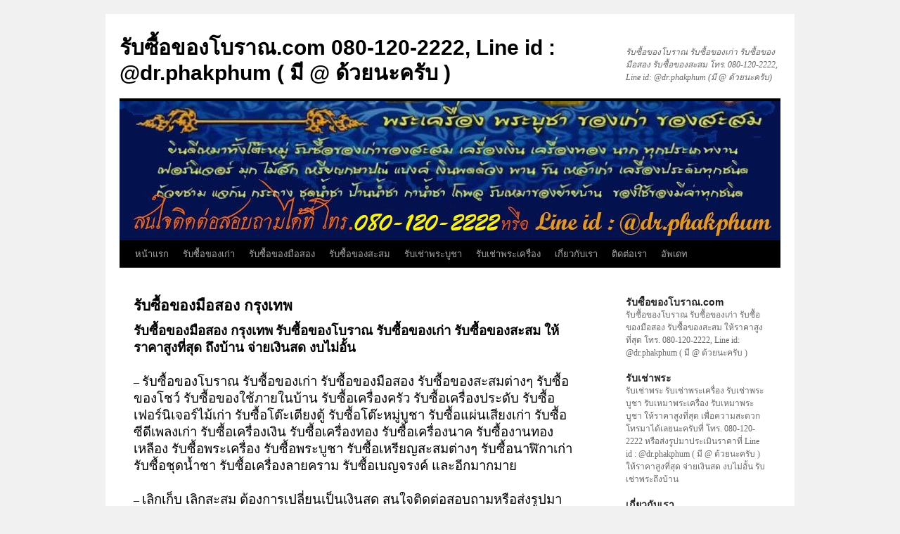

--- FILE ---
content_type: text/html; charset=UTF-8
request_url: http://xn--22ckk8a5ad2df0gb3bu2d4i2d.com/%E0%B8%A3%E0%B8%B1%E0%B8%9A%E0%B8%8B%E0%B8%B7%E0%B9%89%E0%B8%AD%E0%B8%82%E0%B8%AD%E0%B8%87%E0%B8%A1%E0%B8%B7%E0%B8%AD%E0%B8%AA%E0%B8%AD%E0%B8%87/%E0%B8%81%E0%B8%A3%E0%B8%B8%E0%B8%87%E0%B9%80%E0%B8%97%E0%B8%9E/
body_size: 17722
content:
<!DOCTYPE html>
<html lang="th">
<head>
<meta charset="UTF-8" />
<title>
รับซื้อของมือสอง กรุงเทพ - รับซื้อของโบราณ.com 080-120-2222, Line id : @dr.phakphum ( มี @ ด้วยนะครับ )รับซื้อของโบราณ.com 080-120-2222, Line id : @dr.phakphum ( มี @ ด้วยนะครับ )	</title>
<link rel="profile" href="https://gmpg.org/xfn/11" />
<link rel="stylesheet" type="text/css" media="all" href="http://xn--22ckk8a5ad2df0gb3bu2d4i2d.com/wp-content/themes/twentyten/style.css?ver=20240716" />
<link rel="pingback" href="http://xn--22ckk8a5ad2df0gb3bu2d4i2d.com/xmlrpc.php">
<meta name='robots' content='index, follow, max-image-preview:large, max-snippet:-1, max-video-preview:-1' />

	<!-- This site is optimized with the Yoast SEO plugin v23.6 - https://yoast.com/wordpress/plugins/seo/ -->
	<meta name="description" content="รับซื้อของโบราณ รับซื้อของเก่า รับซื้อของมือสอง รับซื้อของสะสม ให้ราคาสูงที่สุด โทร. 092-4148448, 081-714-5249 id line: dr.phakphum และ grace5249" />
	<link rel="canonical" href="http://xn--22ckk8a5ad2df0gb3bu2d4i2d.com/รับซื้อของมือสอง/กรุงเทพ/" />
	<meta property="og:locale" content="th_TH" />
	<meta property="og:type" content="article" />
	<meta property="og:title" content="รับซื้อของมือสอง กรุงเทพ - รับซื้อของโบราณ.com 080-120-2222, Line id : @dr.phakphum ( มี @ ด้วยนะครับ )" />
	<meta property="og:description" content="รับซื้อของโบราณ รับซื้อของเก่า รับซื้อของมือสอง รับซื้อของสะสม ให้ราคาสูงที่สุด โทร. 092-4148448, 081-714-5249 id line: dr.phakphum และ grace5249" />
	<meta property="og:url" content="http://xn--22ckk8a5ad2df0gb3bu2d4i2d.com/รับซื้อของมือสอง/กรุงเทพ/" />
	<meta property="og:site_name" content="รับซื้อของโบราณ.com 080-120-2222, Line id : @dr.phakphum ( มี @ ด้วยนะครับ )" />
	<meta property="article:modified_time" content="2019-05-16T03:17:56+00:00" />
	<meta name="twitter:card" content="summary_large_image" />
	<script type="application/ld+json" class="yoast-schema-graph">{"@context":"https://schema.org","@graph":[{"@type":"WebPage","@id":"http://xn--22ckk8a5ad2df0gb3bu2d4i2d.com/%e0%b8%a3%e0%b8%b1%e0%b8%9a%e0%b8%8b%e0%b8%b7%e0%b9%89%e0%b8%ad%e0%b8%82%e0%b8%ad%e0%b8%87%e0%b8%a1%e0%b8%b7%e0%b8%ad%e0%b8%aa%e0%b8%ad%e0%b8%87/%e0%b8%81%e0%b8%a3%e0%b8%b8%e0%b8%87%e0%b9%80%e0%b8%97%e0%b8%9e/","url":"http://xn--22ckk8a5ad2df0gb3bu2d4i2d.com/%e0%b8%a3%e0%b8%b1%e0%b8%9a%e0%b8%8b%e0%b8%b7%e0%b9%89%e0%b8%ad%e0%b8%82%e0%b8%ad%e0%b8%87%e0%b8%a1%e0%b8%b7%e0%b8%ad%e0%b8%aa%e0%b8%ad%e0%b8%87/%e0%b8%81%e0%b8%a3%e0%b8%b8%e0%b8%87%e0%b9%80%e0%b8%97%e0%b8%9e/","name":"รับซื้อของมือสอง กรุงเทพ - รับซื้อของโบราณ.com 080-120-2222, Line id : @dr.phakphum ( มี @ ด้วยนะครับ )","isPartOf":{"@id":"http://xn--22ckk8a5ad2df0gb3bu2d4i2d.com/#website"},"datePublished":"2018-09-10T06:40:46+00:00","dateModified":"2019-05-16T03:17:56+00:00","description":"รับซื้อของโบราณ รับซื้อของเก่า รับซื้อของมือสอง รับซื้อของสะสม ให้ราคาสูงที่สุด โทร. 092-4148448, 081-714-5249 id line: dr.phakphum และ grace5249","breadcrumb":{"@id":"http://xn--22ckk8a5ad2df0gb3bu2d4i2d.com/%e0%b8%a3%e0%b8%b1%e0%b8%9a%e0%b8%8b%e0%b8%b7%e0%b9%89%e0%b8%ad%e0%b8%82%e0%b8%ad%e0%b8%87%e0%b8%a1%e0%b8%b7%e0%b8%ad%e0%b8%aa%e0%b8%ad%e0%b8%87/%e0%b8%81%e0%b8%a3%e0%b8%b8%e0%b8%87%e0%b9%80%e0%b8%97%e0%b8%9e/#breadcrumb"},"inLanguage":"th","potentialAction":[{"@type":"ReadAction","target":["http://xn--22ckk8a5ad2df0gb3bu2d4i2d.com/%e0%b8%a3%e0%b8%b1%e0%b8%9a%e0%b8%8b%e0%b8%b7%e0%b9%89%e0%b8%ad%e0%b8%82%e0%b8%ad%e0%b8%87%e0%b8%a1%e0%b8%b7%e0%b8%ad%e0%b8%aa%e0%b8%ad%e0%b8%87/%e0%b8%81%e0%b8%a3%e0%b8%b8%e0%b8%87%e0%b9%80%e0%b8%97%e0%b8%9e/"]}]},{"@type":"BreadcrumbList","@id":"http://xn--22ckk8a5ad2df0gb3bu2d4i2d.com/%e0%b8%a3%e0%b8%b1%e0%b8%9a%e0%b8%8b%e0%b8%b7%e0%b9%89%e0%b8%ad%e0%b8%82%e0%b8%ad%e0%b8%87%e0%b8%a1%e0%b8%b7%e0%b8%ad%e0%b8%aa%e0%b8%ad%e0%b8%87/%e0%b8%81%e0%b8%a3%e0%b8%b8%e0%b8%87%e0%b9%80%e0%b8%97%e0%b8%9e/#breadcrumb","itemListElement":[{"@type":"ListItem","position":1,"name":"Home","item":"http://xn--22ckk8a5ad2df0gb3bu2d4i2d.com/"},{"@type":"ListItem","position":2,"name":"รับซื้อของมือสอง","item":"http://xn--22ckk8a5ad2df0gb3bu2d4i2d.com/%e0%b8%a3%e0%b8%b1%e0%b8%9a%e0%b8%8b%e0%b8%b7%e0%b9%89%e0%b8%ad%e0%b8%82%e0%b8%ad%e0%b8%87%e0%b8%a1%e0%b8%b7%e0%b8%ad%e0%b8%aa%e0%b8%ad%e0%b8%87/"},{"@type":"ListItem","position":3,"name":"รับซื้อของมือสอง กรุงเทพ"}]},{"@type":"WebSite","@id":"http://xn--22ckk8a5ad2df0gb3bu2d4i2d.com/#website","url":"http://xn--22ckk8a5ad2df0gb3bu2d4i2d.com/","name":"รับซื้อของโบราณ.com 080-120-2222, Line id : @dr.phakphum ( มี @ ด้วยนะครับ )","description":"รับซื้อของโบราณ รับซื้อของเก่า รับซื้อของมือสอง รับซื้อของสะสม โทร. 080-120-2222, Line id: @dr.phakphum (มี @ ด้วยนะครับ)","publisher":{"@id":"http://xn--22ckk8a5ad2df0gb3bu2d4i2d.com/#/schema/person/04fa39934ffd7962555cca802701f6bd"},"potentialAction":[{"@type":"SearchAction","target":{"@type":"EntryPoint","urlTemplate":"http://xn--22ckk8a5ad2df0gb3bu2d4i2d.com/?s={search_term_string}"},"query-input":{"@type":"PropertyValueSpecification","valueRequired":true,"valueName":"search_term_string"}}],"inLanguage":"th"},{"@type":["Person","Organization"],"@id":"http://xn--22ckk8a5ad2df0gb3bu2d4i2d.com/#/schema/person/04fa39934ffd7962555cca802701f6bd","name":"admin","image":{"@type":"ImageObject","inLanguage":"th","@id":"http://xn--22ckk8a5ad2df0gb3bu2d4i2d.com/#/schema/person/image/","url":"http://0.gravatar.com/avatar/328b581e96df416e8fe1012d1c96f16a?s=96&d=mm&r=g","contentUrl":"http://0.gravatar.com/avatar/328b581e96df416e8fe1012d1c96f16a?s=96&d=mm&r=g","caption":"admin"},"logo":{"@id":"http://xn--22ckk8a5ad2df0gb3bu2d4i2d.com/#/schema/person/image/"}}]}</script>
	<!-- / Yoast SEO plugin. -->


<link rel='dns-prefetch' href='//stats.wp.com' />
<link rel="alternate" type="application/rss+xml" title="รับซื้อของโบราณ.com 080-120-2222, Line id : @dr.phakphum ( มี @ ด้วยนะครับ ) &raquo; ฟีด" href="http://xn--22ckk8a5ad2df0gb3bu2d4i2d.com/feed/" />
<link rel="alternate" type="application/rss+xml" title="รับซื้อของโบราณ.com 080-120-2222, Line id : @dr.phakphum ( มี @ ด้วยนะครับ ) &raquo; ฟีดความเห็น" href="http://xn--22ckk8a5ad2df0gb3bu2d4i2d.com/comments/feed/" />
<script type="text/javascript">
/* <![CDATA[ */
window._wpemojiSettings = {"baseUrl":"https:\/\/s.w.org\/images\/core\/emoji\/15.0.3\/72x72\/","ext":".png","svgUrl":"https:\/\/s.w.org\/images\/core\/emoji\/15.0.3\/svg\/","svgExt":".svg","source":{"concatemoji":"http:\/\/xn--22ckk8a5ad2df0gb3bu2d4i2d.com\/wp-includes\/js\/wp-emoji-release.min.js?ver=6.6.4"}};
/*! This file is auto-generated */
!function(i,n){var o,s,e;function c(e){try{var t={supportTests:e,timestamp:(new Date).valueOf()};sessionStorage.setItem(o,JSON.stringify(t))}catch(e){}}function p(e,t,n){e.clearRect(0,0,e.canvas.width,e.canvas.height),e.fillText(t,0,0);var t=new Uint32Array(e.getImageData(0,0,e.canvas.width,e.canvas.height).data),r=(e.clearRect(0,0,e.canvas.width,e.canvas.height),e.fillText(n,0,0),new Uint32Array(e.getImageData(0,0,e.canvas.width,e.canvas.height).data));return t.every(function(e,t){return e===r[t]})}function u(e,t,n){switch(t){case"flag":return n(e,"\ud83c\udff3\ufe0f\u200d\u26a7\ufe0f","\ud83c\udff3\ufe0f\u200b\u26a7\ufe0f")?!1:!n(e,"\ud83c\uddfa\ud83c\uddf3","\ud83c\uddfa\u200b\ud83c\uddf3")&&!n(e,"\ud83c\udff4\udb40\udc67\udb40\udc62\udb40\udc65\udb40\udc6e\udb40\udc67\udb40\udc7f","\ud83c\udff4\u200b\udb40\udc67\u200b\udb40\udc62\u200b\udb40\udc65\u200b\udb40\udc6e\u200b\udb40\udc67\u200b\udb40\udc7f");case"emoji":return!n(e,"\ud83d\udc26\u200d\u2b1b","\ud83d\udc26\u200b\u2b1b")}return!1}function f(e,t,n){var r="undefined"!=typeof WorkerGlobalScope&&self instanceof WorkerGlobalScope?new OffscreenCanvas(300,150):i.createElement("canvas"),a=r.getContext("2d",{willReadFrequently:!0}),o=(a.textBaseline="top",a.font="600 32px Arial",{});return e.forEach(function(e){o[e]=t(a,e,n)}),o}function t(e){var t=i.createElement("script");t.src=e,t.defer=!0,i.head.appendChild(t)}"undefined"!=typeof Promise&&(o="wpEmojiSettingsSupports",s=["flag","emoji"],n.supports={everything:!0,everythingExceptFlag:!0},e=new Promise(function(e){i.addEventListener("DOMContentLoaded",e,{once:!0})}),new Promise(function(t){var n=function(){try{var e=JSON.parse(sessionStorage.getItem(o));if("object"==typeof e&&"number"==typeof e.timestamp&&(new Date).valueOf()<e.timestamp+604800&&"object"==typeof e.supportTests)return e.supportTests}catch(e){}return null}();if(!n){if("undefined"!=typeof Worker&&"undefined"!=typeof OffscreenCanvas&&"undefined"!=typeof URL&&URL.createObjectURL&&"undefined"!=typeof Blob)try{var e="postMessage("+f.toString()+"("+[JSON.stringify(s),u.toString(),p.toString()].join(",")+"));",r=new Blob([e],{type:"text/javascript"}),a=new Worker(URL.createObjectURL(r),{name:"wpTestEmojiSupports"});return void(a.onmessage=function(e){c(n=e.data),a.terminate(),t(n)})}catch(e){}c(n=f(s,u,p))}t(n)}).then(function(e){for(var t in e)n.supports[t]=e[t],n.supports.everything=n.supports.everything&&n.supports[t],"flag"!==t&&(n.supports.everythingExceptFlag=n.supports.everythingExceptFlag&&n.supports[t]);n.supports.everythingExceptFlag=n.supports.everythingExceptFlag&&!n.supports.flag,n.DOMReady=!1,n.readyCallback=function(){n.DOMReady=!0}}).then(function(){return e}).then(function(){var e;n.supports.everything||(n.readyCallback(),(e=n.source||{}).concatemoji?t(e.concatemoji):e.wpemoji&&e.twemoji&&(t(e.twemoji),t(e.wpemoji)))}))}((window,document),window._wpemojiSettings);
/* ]]> */
</script>
<style id='wp-emoji-styles-inline-css' type='text/css'>

	img.wp-smiley, img.emoji {
		display: inline !important;
		border: none !important;
		box-shadow: none !important;
		height: 1em !important;
		width: 1em !important;
		margin: 0 0.07em !important;
		vertical-align: -0.1em !important;
		background: none !important;
		padding: 0 !important;
	}
</style>
<link rel='stylesheet' id='wp-block-library-css' href='http://xn--22ckk8a5ad2df0gb3bu2d4i2d.com/wp-includes/css/dist/block-library/style.min.css?ver=6.6.4' type='text/css' media='all' />
<style id='wp-block-library-theme-inline-css' type='text/css'>
.wp-block-audio :where(figcaption){color:#555;font-size:13px;text-align:center}.is-dark-theme .wp-block-audio :where(figcaption){color:#ffffffa6}.wp-block-audio{margin:0 0 1em}.wp-block-code{border:1px solid #ccc;border-radius:4px;font-family:Menlo,Consolas,monaco,monospace;padding:.8em 1em}.wp-block-embed :where(figcaption){color:#555;font-size:13px;text-align:center}.is-dark-theme .wp-block-embed :where(figcaption){color:#ffffffa6}.wp-block-embed{margin:0 0 1em}.blocks-gallery-caption{color:#555;font-size:13px;text-align:center}.is-dark-theme .blocks-gallery-caption{color:#ffffffa6}:root :where(.wp-block-image figcaption){color:#555;font-size:13px;text-align:center}.is-dark-theme :root :where(.wp-block-image figcaption){color:#ffffffa6}.wp-block-image{margin:0 0 1em}.wp-block-pullquote{border-bottom:4px solid;border-top:4px solid;color:currentColor;margin-bottom:1.75em}.wp-block-pullquote cite,.wp-block-pullquote footer,.wp-block-pullquote__citation{color:currentColor;font-size:.8125em;font-style:normal;text-transform:uppercase}.wp-block-quote{border-left:.25em solid;margin:0 0 1.75em;padding-left:1em}.wp-block-quote cite,.wp-block-quote footer{color:currentColor;font-size:.8125em;font-style:normal;position:relative}.wp-block-quote.has-text-align-right{border-left:none;border-right:.25em solid;padding-left:0;padding-right:1em}.wp-block-quote.has-text-align-center{border:none;padding-left:0}.wp-block-quote.is-large,.wp-block-quote.is-style-large,.wp-block-quote.is-style-plain{border:none}.wp-block-search .wp-block-search__label{font-weight:700}.wp-block-search__button{border:1px solid #ccc;padding:.375em .625em}:where(.wp-block-group.has-background){padding:1.25em 2.375em}.wp-block-separator.has-css-opacity{opacity:.4}.wp-block-separator{border:none;border-bottom:2px solid;margin-left:auto;margin-right:auto}.wp-block-separator.has-alpha-channel-opacity{opacity:1}.wp-block-separator:not(.is-style-wide):not(.is-style-dots){width:100px}.wp-block-separator.has-background:not(.is-style-dots){border-bottom:none;height:1px}.wp-block-separator.has-background:not(.is-style-wide):not(.is-style-dots){height:2px}.wp-block-table{margin:0 0 1em}.wp-block-table td,.wp-block-table th{word-break:normal}.wp-block-table :where(figcaption){color:#555;font-size:13px;text-align:center}.is-dark-theme .wp-block-table :where(figcaption){color:#ffffffa6}.wp-block-video :where(figcaption){color:#555;font-size:13px;text-align:center}.is-dark-theme .wp-block-video :where(figcaption){color:#ffffffa6}.wp-block-video{margin:0 0 1em}:root :where(.wp-block-template-part.has-background){margin-bottom:0;margin-top:0;padding:1.25em 2.375em}
</style>
<link rel='stylesheet' id='mediaelement-css' href='http://xn--22ckk8a5ad2df0gb3bu2d4i2d.com/wp-includes/js/mediaelement/mediaelementplayer-legacy.min.css?ver=4.2.17' type='text/css' media='all' />
<link rel='stylesheet' id='wp-mediaelement-css' href='http://xn--22ckk8a5ad2df0gb3bu2d4i2d.com/wp-includes/js/mediaelement/wp-mediaelement.min.css?ver=6.6.4' type='text/css' media='all' />
<style id='jetpack-sharing-buttons-style-inline-css' type='text/css'>
.jetpack-sharing-buttons__services-list{display:flex;flex-direction:row;flex-wrap:wrap;gap:0;list-style-type:none;margin:5px;padding:0}.jetpack-sharing-buttons__services-list.has-small-icon-size{font-size:12px}.jetpack-sharing-buttons__services-list.has-normal-icon-size{font-size:16px}.jetpack-sharing-buttons__services-list.has-large-icon-size{font-size:24px}.jetpack-sharing-buttons__services-list.has-huge-icon-size{font-size:36px}@media print{.jetpack-sharing-buttons__services-list{display:none!important}}.editor-styles-wrapper .wp-block-jetpack-sharing-buttons{gap:0;padding-inline-start:0}ul.jetpack-sharing-buttons__services-list.has-background{padding:1.25em 2.375em}
</style>
<style id='classic-theme-styles-inline-css' type='text/css'>
/*! This file is auto-generated */
.wp-block-button__link{color:#fff;background-color:#32373c;border-radius:9999px;box-shadow:none;text-decoration:none;padding:calc(.667em + 2px) calc(1.333em + 2px);font-size:1.125em}.wp-block-file__button{background:#32373c;color:#fff;text-decoration:none}
</style>
<style id='global-styles-inline-css' type='text/css'>
:root{--wp--preset--aspect-ratio--square: 1;--wp--preset--aspect-ratio--4-3: 4/3;--wp--preset--aspect-ratio--3-4: 3/4;--wp--preset--aspect-ratio--3-2: 3/2;--wp--preset--aspect-ratio--2-3: 2/3;--wp--preset--aspect-ratio--16-9: 16/9;--wp--preset--aspect-ratio--9-16: 9/16;--wp--preset--color--black: #000;--wp--preset--color--cyan-bluish-gray: #abb8c3;--wp--preset--color--white: #fff;--wp--preset--color--pale-pink: #f78da7;--wp--preset--color--vivid-red: #cf2e2e;--wp--preset--color--luminous-vivid-orange: #ff6900;--wp--preset--color--luminous-vivid-amber: #fcb900;--wp--preset--color--light-green-cyan: #7bdcb5;--wp--preset--color--vivid-green-cyan: #00d084;--wp--preset--color--pale-cyan-blue: #8ed1fc;--wp--preset--color--vivid-cyan-blue: #0693e3;--wp--preset--color--vivid-purple: #9b51e0;--wp--preset--color--blue: #0066cc;--wp--preset--color--medium-gray: #666;--wp--preset--color--light-gray: #f1f1f1;--wp--preset--gradient--vivid-cyan-blue-to-vivid-purple: linear-gradient(135deg,rgba(6,147,227,1) 0%,rgb(155,81,224) 100%);--wp--preset--gradient--light-green-cyan-to-vivid-green-cyan: linear-gradient(135deg,rgb(122,220,180) 0%,rgb(0,208,130) 100%);--wp--preset--gradient--luminous-vivid-amber-to-luminous-vivid-orange: linear-gradient(135deg,rgba(252,185,0,1) 0%,rgba(255,105,0,1) 100%);--wp--preset--gradient--luminous-vivid-orange-to-vivid-red: linear-gradient(135deg,rgba(255,105,0,1) 0%,rgb(207,46,46) 100%);--wp--preset--gradient--very-light-gray-to-cyan-bluish-gray: linear-gradient(135deg,rgb(238,238,238) 0%,rgb(169,184,195) 100%);--wp--preset--gradient--cool-to-warm-spectrum: linear-gradient(135deg,rgb(74,234,220) 0%,rgb(151,120,209) 20%,rgb(207,42,186) 40%,rgb(238,44,130) 60%,rgb(251,105,98) 80%,rgb(254,248,76) 100%);--wp--preset--gradient--blush-light-purple: linear-gradient(135deg,rgb(255,206,236) 0%,rgb(152,150,240) 100%);--wp--preset--gradient--blush-bordeaux: linear-gradient(135deg,rgb(254,205,165) 0%,rgb(254,45,45) 50%,rgb(107,0,62) 100%);--wp--preset--gradient--luminous-dusk: linear-gradient(135deg,rgb(255,203,112) 0%,rgb(199,81,192) 50%,rgb(65,88,208) 100%);--wp--preset--gradient--pale-ocean: linear-gradient(135deg,rgb(255,245,203) 0%,rgb(182,227,212) 50%,rgb(51,167,181) 100%);--wp--preset--gradient--electric-grass: linear-gradient(135deg,rgb(202,248,128) 0%,rgb(113,206,126) 100%);--wp--preset--gradient--midnight: linear-gradient(135deg,rgb(2,3,129) 0%,rgb(40,116,252) 100%);--wp--preset--font-size--small: 13px;--wp--preset--font-size--medium: 20px;--wp--preset--font-size--large: 36px;--wp--preset--font-size--x-large: 42px;--wp--preset--spacing--20: 0.44rem;--wp--preset--spacing--30: 0.67rem;--wp--preset--spacing--40: 1rem;--wp--preset--spacing--50: 1.5rem;--wp--preset--spacing--60: 2.25rem;--wp--preset--spacing--70: 3.38rem;--wp--preset--spacing--80: 5.06rem;--wp--preset--shadow--natural: 6px 6px 9px rgba(0, 0, 0, 0.2);--wp--preset--shadow--deep: 12px 12px 50px rgba(0, 0, 0, 0.4);--wp--preset--shadow--sharp: 6px 6px 0px rgba(0, 0, 0, 0.2);--wp--preset--shadow--outlined: 6px 6px 0px -3px rgba(255, 255, 255, 1), 6px 6px rgba(0, 0, 0, 1);--wp--preset--shadow--crisp: 6px 6px 0px rgba(0, 0, 0, 1);}:where(.is-layout-flex){gap: 0.5em;}:where(.is-layout-grid){gap: 0.5em;}body .is-layout-flex{display: flex;}.is-layout-flex{flex-wrap: wrap;align-items: center;}.is-layout-flex > :is(*, div){margin: 0;}body .is-layout-grid{display: grid;}.is-layout-grid > :is(*, div){margin: 0;}:where(.wp-block-columns.is-layout-flex){gap: 2em;}:where(.wp-block-columns.is-layout-grid){gap: 2em;}:where(.wp-block-post-template.is-layout-flex){gap: 1.25em;}:where(.wp-block-post-template.is-layout-grid){gap: 1.25em;}.has-black-color{color: var(--wp--preset--color--black) !important;}.has-cyan-bluish-gray-color{color: var(--wp--preset--color--cyan-bluish-gray) !important;}.has-white-color{color: var(--wp--preset--color--white) !important;}.has-pale-pink-color{color: var(--wp--preset--color--pale-pink) !important;}.has-vivid-red-color{color: var(--wp--preset--color--vivid-red) !important;}.has-luminous-vivid-orange-color{color: var(--wp--preset--color--luminous-vivid-orange) !important;}.has-luminous-vivid-amber-color{color: var(--wp--preset--color--luminous-vivid-amber) !important;}.has-light-green-cyan-color{color: var(--wp--preset--color--light-green-cyan) !important;}.has-vivid-green-cyan-color{color: var(--wp--preset--color--vivid-green-cyan) !important;}.has-pale-cyan-blue-color{color: var(--wp--preset--color--pale-cyan-blue) !important;}.has-vivid-cyan-blue-color{color: var(--wp--preset--color--vivid-cyan-blue) !important;}.has-vivid-purple-color{color: var(--wp--preset--color--vivid-purple) !important;}.has-black-background-color{background-color: var(--wp--preset--color--black) !important;}.has-cyan-bluish-gray-background-color{background-color: var(--wp--preset--color--cyan-bluish-gray) !important;}.has-white-background-color{background-color: var(--wp--preset--color--white) !important;}.has-pale-pink-background-color{background-color: var(--wp--preset--color--pale-pink) !important;}.has-vivid-red-background-color{background-color: var(--wp--preset--color--vivid-red) !important;}.has-luminous-vivid-orange-background-color{background-color: var(--wp--preset--color--luminous-vivid-orange) !important;}.has-luminous-vivid-amber-background-color{background-color: var(--wp--preset--color--luminous-vivid-amber) !important;}.has-light-green-cyan-background-color{background-color: var(--wp--preset--color--light-green-cyan) !important;}.has-vivid-green-cyan-background-color{background-color: var(--wp--preset--color--vivid-green-cyan) !important;}.has-pale-cyan-blue-background-color{background-color: var(--wp--preset--color--pale-cyan-blue) !important;}.has-vivid-cyan-blue-background-color{background-color: var(--wp--preset--color--vivid-cyan-blue) !important;}.has-vivid-purple-background-color{background-color: var(--wp--preset--color--vivid-purple) !important;}.has-black-border-color{border-color: var(--wp--preset--color--black) !important;}.has-cyan-bluish-gray-border-color{border-color: var(--wp--preset--color--cyan-bluish-gray) !important;}.has-white-border-color{border-color: var(--wp--preset--color--white) !important;}.has-pale-pink-border-color{border-color: var(--wp--preset--color--pale-pink) !important;}.has-vivid-red-border-color{border-color: var(--wp--preset--color--vivid-red) !important;}.has-luminous-vivid-orange-border-color{border-color: var(--wp--preset--color--luminous-vivid-orange) !important;}.has-luminous-vivid-amber-border-color{border-color: var(--wp--preset--color--luminous-vivid-amber) !important;}.has-light-green-cyan-border-color{border-color: var(--wp--preset--color--light-green-cyan) !important;}.has-vivid-green-cyan-border-color{border-color: var(--wp--preset--color--vivid-green-cyan) !important;}.has-pale-cyan-blue-border-color{border-color: var(--wp--preset--color--pale-cyan-blue) !important;}.has-vivid-cyan-blue-border-color{border-color: var(--wp--preset--color--vivid-cyan-blue) !important;}.has-vivid-purple-border-color{border-color: var(--wp--preset--color--vivid-purple) !important;}.has-vivid-cyan-blue-to-vivid-purple-gradient-background{background: var(--wp--preset--gradient--vivid-cyan-blue-to-vivid-purple) !important;}.has-light-green-cyan-to-vivid-green-cyan-gradient-background{background: var(--wp--preset--gradient--light-green-cyan-to-vivid-green-cyan) !important;}.has-luminous-vivid-amber-to-luminous-vivid-orange-gradient-background{background: var(--wp--preset--gradient--luminous-vivid-amber-to-luminous-vivid-orange) !important;}.has-luminous-vivid-orange-to-vivid-red-gradient-background{background: var(--wp--preset--gradient--luminous-vivid-orange-to-vivid-red) !important;}.has-very-light-gray-to-cyan-bluish-gray-gradient-background{background: var(--wp--preset--gradient--very-light-gray-to-cyan-bluish-gray) !important;}.has-cool-to-warm-spectrum-gradient-background{background: var(--wp--preset--gradient--cool-to-warm-spectrum) !important;}.has-blush-light-purple-gradient-background{background: var(--wp--preset--gradient--blush-light-purple) !important;}.has-blush-bordeaux-gradient-background{background: var(--wp--preset--gradient--blush-bordeaux) !important;}.has-luminous-dusk-gradient-background{background: var(--wp--preset--gradient--luminous-dusk) !important;}.has-pale-ocean-gradient-background{background: var(--wp--preset--gradient--pale-ocean) !important;}.has-electric-grass-gradient-background{background: var(--wp--preset--gradient--electric-grass) !important;}.has-midnight-gradient-background{background: var(--wp--preset--gradient--midnight) !important;}.has-small-font-size{font-size: var(--wp--preset--font-size--small) !important;}.has-medium-font-size{font-size: var(--wp--preset--font-size--medium) !important;}.has-large-font-size{font-size: var(--wp--preset--font-size--large) !important;}.has-x-large-font-size{font-size: var(--wp--preset--font-size--x-large) !important;}
:where(.wp-block-post-template.is-layout-flex){gap: 1.25em;}:where(.wp-block-post-template.is-layout-grid){gap: 1.25em;}
:where(.wp-block-columns.is-layout-flex){gap: 2em;}:where(.wp-block-columns.is-layout-grid){gap: 2em;}
:root :where(.wp-block-pullquote){font-size: 1.5em;line-height: 1.6;}
</style>
<link rel='stylesheet' id='grw-public-main-css-css' href='http://xn--22ckk8a5ad2df0gb3bu2d4i2d.com/wp-content/plugins/widget-google-reviews/assets/css/public-main.css?ver=4.5' type='text/css' media='all' />
<link rel='stylesheet' id='twentyten-block-style-css' href='http://xn--22ckk8a5ad2df0gb3bu2d4i2d.com/wp-content/themes/twentyten/blocks.css?ver=20230627' type='text/css' media='all' />
<script type="text/javascript" src="http://xn--22ckk8a5ad2df0gb3bu2d4i2d.com/wp-includes/js/jquery/jquery.min.js?ver=3.7.1" id="jquery-core-js"></script>
<script type="text/javascript" src="http://xn--22ckk8a5ad2df0gb3bu2d4i2d.com/wp-includes/js/jquery/jquery-migrate.min.js?ver=3.4.1" id="jquery-migrate-js"></script>
<script type="text/javascript" defer="defer" src="http://xn--22ckk8a5ad2df0gb3bu2d4i2d.com/wp-content/plugins/widget-google-reviews/assets/js/public-main.js?ver=4.5" id="grw-public-main-js-js"></script>
<link rel="https://api.w.org/" href="http://xn--22ckk8a5ad2df0gb3bu2d4i2d.com/wp-json/" /><link rel="alternate" title="JSON" type="application/json" href="http://xn--22ckk8a5ad2df0gb3bu2d4i2d.com/wp-json/wp/v2/pages/1038" /><link rel="EditURI" type="application/rsd+xml" title="RSD" href="http://xn--22ckk8a5ad2df0gb3bu2d4i2d.com/xmlrpc.php?rsd" />
<meta name="generator" content="WordPress 6.6.4" />
<link rel='shortlink' href='http://xn--22ckk8a5ad2df0gb3bu2d4i2d.com/?p=1038' />
<link rel="alternate" title="oEmbed (JSON)" type="application/json+oembed" href="http://xn--22ckk8a5ad2df0gb3bu2d4i2d.com/wp-json/oembed/1.0/embed?url=http%3A%2F%2Fxn--22ckk8a5ad2df0gb3bu2d4i2d.com%2F%25e0%25b8%25a3%25e0%25b8%25b1%25e0%25b8%259a%25e0%25b8%258b%25e0%25b8%25b7%25e0%25b9%2589%25e0%25b8%25ad%25e0%25b8%2582%25e0%25b8%25ad%25e0%25b8%2587%25e0%25b8%25a1%25e0%25b8%25b7%25e0%25b8%25ad%25e0%25b8%25aa%25e0%25b8%25ad%25e0%25b8%2587%2F%25e0%25b8%2581%25e0%25b8%25a3%25e0%25b8%25b8%25e0%25b8%2587%25e0%25b9%2580%25e0%25b8%2597%25e0%25b8%259e%2F" />
<link rel="alternate" title="oEmbed (XML)" type="text/xml+oembed" href="http://xn--22ckk8a5ad2df0gb3bu2d4i2d.com/wp-json/oembed/1.0/embed?url=http%3A%2F%2Fxn--22ckk8a5ad2df0gb3bu2d4i2d.com%2F%25e0%25b8%25a3%25e0%25b8%25b1%25e0%25b8%259a%25e0%25b8%258b%25e0%25b8%25b7%25e0%25b9%2589%25e0%25b8%25ad%25e0%25b8%2582%25e0%25b8%25ad%25e0%25b8%2587%25e0%25b8%25a1%25e0%25b8%25b7%25e0%25b8%25ad%25e0%25b8%25aa%25e0%25b8%25ad%25e0%25b8%2587%2F%25e0%25b8%2581%25e0%25b8%25a3%25e0%25b8%25b8%25e0%25b8%2587%25e0%25b9%2580%25e0%25b8%2597%25e0%25b8%259e%2F&#038;format=xml" />
	<style>img#wpstats{display:none}</style>
		<link rel="canonical" href="http://xn--22ckk8a5ad2df0gb3bu2d4i2d.com/%E0%B8%A3%E0%B8%B1%E0%B8%9A%E0%B8%8B%E0%B8%B7%E0%B9%89%E0%B8%AD%E0%B8%82%E0%B8%AD%E0%B8%87%E0%B8%A1%E0%B8%B7%E0%B8%AD%E0%B8%AA%E0%B8%AD%E0%B8%87/%E0%B8%81%E0%B8%A3%E0%B8%B8%E0%B8%87%E0%B9%80%E0%B8%97%E0%B8%9E/" />
<meta property="fb:admins" content="https://www.facebook.com/buyantique" /><meta property="og:image" content="http://xn--22ckk8a5ad2df0gb3bu2d4i2d.com/wp-content/uploads/2018/09/ของเก่า-11.jpg" /><meta property="og:site_name" content="รับซื้อของโบราณ.com 080-120-2222, Line id : @dr.phakphum ( มี @ ด้วยนะครับ )" /><meta property="og:description" content="รับซื้อของโบราณ รับซื้อของเก่า รับซื้อของมือสอง รับซื้อของสะสม ให้ราคาสูงที่สุด โทร. 092-4148448, 081-714-5249 id line: dr.phakphum และ grace5249" /><meta property="og:url" content="http://xn--22ckk8a5ad2df0gb3bu2d4i2d.com/%E0%B8%A3%E0%B8%B1%E0%B8%9A%E0%B8%8B%E0%B8%B7%E0%B9%89%E0%B8%AD%E0%B8%82%E0%B8%AD%E0%B8%87%E0%B8%A1%E0%B8%B7%E0%B8%AD%E0%B8%AA%E0%B8%AD%E0%B8%87/%E0%B8%81%E0%B8%A3%E0%B8%B8%E0%B8%87%E0%B9%80%E0%B8%97%E0%B8%9E/" /><meta property="og:type" content="article" /><meta property="og:title" content="รับซื้อของมือสอง กรุงเทพ รับซื้อของโบราณ รับซื้อของเก่า รับซื้อของสะสม" /><meta name="description" content="รับซื้อของโบราณ รับซื้อของเก่า รับซื้อของมือสอง รับซื้อของสะสม ให้ราคาสูงที่สุด โทร. 092-4148448, 081-714-5249 id line: dr.phakphum และ grace5249" /><meta name="keywords" content="รับซื้อของมือสอง กรุงเทพ,รับซื้อของโบราณ,รับซื้อของเก่า,รับซื้อของสะสม,รับเช่าพระบูชา,รับเช่าพระเครื่อง,รับซื้อเครื่องเงิน,รับซื้อเครื่องทองเหลือง,รับซื้อเครื่องครัว,รับซื้อเครื่องประดับ,รับซื้อเครื่องลายคราม,รับซื้อเบญจรงค์,รับซื้อถมทอง,อยากขายของโบราณ" /><meta name="title" content="รับซื้อของมือสอง กรุงเทพ รับซื้อของโบราณ รับซื้อของเก่ารับซื้อของสะสม" /><link rel="icon" href="http://xn--22ckk8a5ad2df0gb3bu2d4i2d.com/wp-content/uploads/2018/10/cropped-Logo-Web-60x60.jpg" sizes="32x32" />
<link rel="icon" href="http://xn--22ckk8a5ad2df0gb3bu2d4i2d.com/wp-content/uploads/2018/10/cropped-Logo-Web-300x300.jpg" sizes="192x192" />
<link rel="apple-touch-icon" href="http://xn--22ckk8a5ad2df0gb3bu2d4i2d.com/wp-content/uploads/2018/10/cropped-Logo-Web-300x300.jpg" />
<meta name="msapplication-TileImage" content="http://xn--22ckk8a5ad2df0gb3bu2d4i2d.com/wp-content/uploads/2018/10/cropped-Logo-Web-300x300.jpg" />
</head>

<body class="page-template-default page page-id-1038 page-child parent-pageid-306">
<div id="wrapper" class="hfeed">
	<div id="header">
		<div id="masthead">
			<div id="branding" role="banner">
								<div id="site-title">
					<span>
						<a href="http://xn--22ckk8a5ad2df0gb3bu2d4i2d.com/" rel="home">รับซื้อของโบราณ.com 080-120-2222, Line id : @dr.phakphum ( มี @ ด้วยนะครับ )</a>
					</span>
				</div>
				<div id="site-description">รับซื้อของโบราณ รับซื้อของเก่า รับซื้อของมือสอง รับซื้อของสะสม โทร. 080-120-2222, Line id: @dr.phakphum (มี @ ด้วยนะครับ)</div>

				<img src="http://xn--22ckk8a5ad2df0gb3bu2d4i2d.com/wp-content/uploads/2023/02/Logo-Head.jpg" width="940" height="198" alt="รับซื้อของโบราณ.com 080-120-2222, Line id : @dr.phakphum ( มี @ ด้วยนะครับ )" srcset="http://xn--22ckk8a5ad2df0gb3bu2d4i2d.com/wp-content/uploads/2023/02/Logo-Head.jpg 940w, http://xn--22ckk8a5ad2df0gb3bu2d4i2d.com/wp-content/uploads/2023/02/Logo-Head-300x63.jpg 300w, http://xn--22ckk8a5ad2df0gb3bu2d4i2d.com/wp-content/uploads/2023/02/Logo-Head-768x162.jpg 768w" sizes="(max-width: 940px) 100vw, 940px" decoding="async" fetchpriority="high" />			</div><!-- #branding -->

			<div id="access" role="navigation">
								<div class="skip-link screen-reader-text"><a href="#content">ข้ามไปยังเนื้อหา</a></div>
				<div class="menu-header"><ul id="menu-%e0%b9%80%e0%b8%a1%e0%b8%99%e0%b8%b9%e0%b8%94%e0%b9%89%e0%b8%b2%e0%b8%99%e0%b8%9a%e0%b8%99" class="menu"><li id="menu-item-22" class="menu-item menu-item-type-custom menu-item-object-custom menu-item-home menu-item-22"><a href="http://xn--22ckk8a5ad2df0gb3bu2d4i2d.com/">หน้าแรก</a></li>
<li id="menu-item-304" class="menu-item menu-item-type-post_type menu-item-object-page menu-item-304"><a href="http://xn--22ckk8a5ad2df0gb3bu2d4i2d.com/%e0%b8%a3%e0%b8%b1%e0%b8%9a%e0%b8%8b%e0%b8%b7%e0%b9%89%e0%b8%ad%e0%b8%82%e0%b8%ad%e0%b8%87%e0%b9%80%e0%b8%81%e0%b9%88%e0%b8%b2/">รับซื้อของเก่า</a></li>
<li id="menu-item-307" class="menu-item menu-item-type-post_type menu-item-object-page current-page-ancestor menu-item-307"><a href="http://xn--22ckk8a5ad2df0gb3bu2d4i2d.com/%e0%b8%a3%e0%b8%b1%e0%b8%9a%e0%b8%8b%e0%b8%b7%e0%b9%89%e0%b8%ad%e0%b8%82%e0%b8%ad%e0%b8%87%e0%b8%a1%e0%b8%b7%e0%b8%ad%e0%b8%aa%e0%b8%ad%e0%b8%87/">รับซื้อของมือสอง</a></li>
<li id="menu-item-310" class="menu-item menu-item-type-post_type menu-item-object-page menu-item-310"><a href="http://xn--22ckk8a5ad2df0gb3bu2d4i2d.com/%e0%b8%a3%e0%b8%b1%e0%b8%9a%e0%b8%8b%e0%b8%b7%e0%b9%89%e0%b8%ad%e0%b8%82%e0%b8%ad%e0%b8%87%e0%b8%aa%e0%b8%b0%e0%b8%aa%e0%b8%a1/">รับซื้อของสะสม</a></li>
<li id="menu-item-333" class="menu-item menu-item-type-post_type menu-item-object-page menu-item-333"><a href="http://xn--22ckk8a5ad2df0gb3bu2d4i2d.com/%e0%b8%a3%e0%b8%b1%e0%b8%9a%e0%b9%80%e0%b8%8a%e0%b9%88%e0%b8%b2%e0%b8%9e%e0%b8%a3%e0%b8%b0%e0%b8%9a%e0%b8%b9%e0%b8%8a%e0%b8%b2/">รับเช่าพระบูชา</a></li>
<li id="menu-item-336" class="menu-item menu-item-type-post_type menu-item-object-page menu-item-336"><a href="http://xn--22ckk8a5ad2df0gb3bu2d4i2d.com/%e0%b8%a3%e0%b8%b1%e0%b8%9a%e0%b9%80%e0%b8%8a%e0%b9%88%e0%b8%b2%e0%b8%9e%e0%b8%a3%e0%b8%b0%e0%b9%80%e0%b8%84%e0%b8%a3%e0%b8%b7%e0%b9%88%e0%b8%ad%e0%b8%87/">รับเช่าพระเครื่อง</a></li>
<li id="menu-item-152" class="menu-item menu-item-type-post_type menu-item-object-page menu-item-152"><a href="http://xn--22ckk8a5ad2df0gb3bu2d4i2d.com/%e0%b9%80%e0%b8%81%e0%b8%b5%e0%b9%88%e0%b8%a2%e0%b8%a7%e0%b8%81%e0%b8%b1%e0%b8%9a%e0%b9%80%e0%b8%a3%e0%b8%b2/">เกี่ยวกับเรา</a></li>
<li id="menu-item-25" class="menu-item menu-item-type-post_type menu-item-object-page menu-item-25"><a href="http://xn--22ckk8a5ad2df0gb3bu2d4i2d.com/%e0%b8%95%e0%b8%b4%e0%b8%94%e0%b8%95%e0%b9%88%e0%b8%ad%e0%b9%80%e0%b8%a3%e0%b8%b2/">ติดต่อเรา</a></li>
<li id="menu-item-1714" class="menu-item menu-item-type-post_type menu-item-object-page menu-item-1714"><a href="http://xn--22ckk8a5ad2df0gb3bu2d4i2d.com/blog/">อัพเดท</a></li>
</ul></div>			</div><!-- #access -->
		</div><!-- #masthead -->
	</div><!-- #header -->

	<div id="main">

		<div id="container">
			<div id="content" role="main">

			

				<div id="post-1038" class="post-1038 page type-page status-publish hentry">
											<h1 class="entry-title">รับซื้อของมือสอง กรุงเทพ</h1>
					
					<div class="entry-content">
						<p><span style="color: #000000;"><b><span lang="TH" style="margin: 0px; line-height: 107%; font-family: 'Cordia New',sans-serif; font-size: 14pt;">รับซื้อของมือสอง กรุงเทพ</span></b><b> </b><b><span lang="TH" style="margin: 0px; line-height: 107%; font-family: 'Cordia New',sans-serif; font-size: 14pt;">รับซื้อของโบราณ รับซื้อของเก่า รับซื้อของสะสม ให้ราคาสูงที่สุด ถึงบ้าน จ่ายเงินสด งบไม่อั้น</span></b></span></p>
<p><span style="color: #000000;"><span style="font-family: Calibri;">– </span><span lang="TH" style="margin: 0px; line-height: 107%; font-family: 'Cordia New',sans-serif; font-size: 14pt;">รับซื้อของโบราณ รับซื้อของเก่า รับซื้อของมือสอง รับซื้อของสะสมต่างๆ รับซื้อของโชว์ รับซื้อของใช้ภายในบ้าน รับซื้อเครื่องครัว รับซื้อเครื่องประดับ รับซื้อเฟอร์นิเจอร์ไม้เก่า รับซื้อโต๊ะเตียงตู้ รับซื้อโต๊ะหมู่บูชา รับซื้อแผ่นเสียงเก่า รับซื้อซีดีเพลงเก่า รับซื้อเครื่องเงิน รับซื้อเครื่องทอง รับซื้อเครื่องนาค รับซื้องานทองเหลือง รับซื้อพระเครื่อง รับซื้อพระบูชา รับซื้อเหรียญสะสมต่างๆ รับซื้อนาฬิกาเก่า รับซื้อชุดน้ำชา รับซื้อเครื่องลายคราม รับซื้อเบญจรงค์ และอีกมากมาย</span></span></p>
<p><span style="color: #000000;"><span style="font-family: Calibri;">– </span><span lang="TH" style="margin: 0px; line-height: 107%; font-family: 'Cordia New',sans-serif; font-size: 14pt;">เลิกเก็บ เลิกสะสม ต้องการเปลี่ยนเป็นเงินสด สนใจติดต่อสอบถามหรือส่งรูปมาได้ที่  โทร. 092-414-8448, Line id : dr.phakphum </span><span lang="TH" style="margin: 0px; line-height: 107%; font-family: 'Cordia New',sans-serif; font-size: 14pt;">ให้บริการถึงบ้าน ทั้งในกรุงเทพฯ ปริมณฑล และจังหวัดใกล้เคียง</span></span></p>
<p><b><span lang="TH" style="margin: 0px; line-height: 107%; font-family: 'Cordia New',sans-serif; font-size: 14pt;"><span style="color: #000000;">รับซื้อของมือสอง กรุงเทพ ทุกชนิด</span></span></b></p>
<p><span style="color: #000000;"><span style="font-family: Symbol;">·</span><span style="font: 7pt 'Times New Roman'; margin: 0px; font-size-adjust: none; font-stretch: normal;">         </span><b><span lang="TH" style="margin: 0px; line-height: 107%; font-family: 'Cordia New',sans-serif; font-size: 14pt;">รับซื้อของโบราณ</span></b><span lang="TH" style="margin: 0px; line-height: 107%; font-family: 'Cordia New',sans-serif; font-size: 14pt;"> – รับซื้อชุดเชียนหมาก รับซื้อชุดน้ำชา รับซื้อปั้นชา รับซื้อถ้วยชากาแฟ รับซื้อตะเกียงลาน รับซื้อแจกันโบราณ รับซื้อชามโบราณ รับซื้อกระโถนโบราณ รับซื้อโถ รับซื้อจานเชิงโบราณ รับซื้อโถปริก รับซื้อขันน้ำ รับซื้อพานกลีบบัว รับซื้อตะลุ่มโบราณ รับซื้อกาน้ำจีน รับซื้อกระถาง รับซื้อหีบไม้โบราณ รับซื้อลายน้ำทอง รับซื้อเบญจรงค์โบราณ รับซื้อเครื่องลายครามโบราณ รับซื้องานลงยาราชาวดี รับซื้อเครื่องเงินโบราณ รับซื้อเครื่องทองโบราณ ฯลฯ</span></span></p>
<p><span style="color: #000000;"><span style="font-family: Symbol;">·</span><span style="font: 7pt 'Times New Roman'; margin: 0px; font-size-adjust: none; font-stretch: normal;">         </span><b><span lang="TH" style="margin: 0px; line-height: 107%; font-family: 'Cordia New',sans-serif; font-size: 14pt;">รับซื้อเฟอร์นิเจอร์เก่า</span></b><span lang="TH" style="margin: 0px; line-height: 107%; font-family: 'Cordia New',sans-serif; font-size: 14pt;"> – รับซื้อชุดโต๊ะรับแขก รับซื้อชุดโต๊ะเครื่องแป้ง รับซื้อโต๊ะกินข้าว รับซื้อโต๊ะทำงาน รับซื้อเตียง รับซื้อตู้เก็บของ รับซื้อตู้เสื้อผ้า รับซื้อชั้นวางของ รับซื้อตู้โชว์ รับซื้อโซฟา รับซื้อโต๊ะนั่งเล่น รับซื้อเก้าอี้ รับซื้อโต๊ะหมู่บูชา รับซื้อชุดโต๊ะ รับซื้อหีบ รับซื้อกล่อง รับซื้อเก้าอี้งานมุก รับซื้อโต๊ะมุก และรับซื้อเฟอร์นิเจอร์ไม้แท้ทุกชนิด</span></span></p>
<p><span style="color: #000000;"><span style="font-family: Symbol;">·</span><span style="font: 7pt 'Times New Roman'; margin: 0px; font-size-adjust: none; font-stretch: normal;">         </span><b><span lang="TH" style="margin: 0px; line-height: 107%; font-family: 'Cordia New',sans-serif; font-size: 14pt;">รับซื้องานทองเหลือง</span></b><span lang="TH" style="margin: 0px; line-height: 107%; font-family: 'Cordia New',sans-serif; font-size: 14pt;"> – รับซื้อขันน้ำทองเหลือง รับซื้อพานทองเหลือง รับซื้อถาดรองทองเหลือง รับซื้อแจกันทองเหลือง รับซื้อเชิงเทียนทองเหลือง รับซื้อกระถางทองเหลือง รับซื้อโถทองเหลือง รับซื้อถ้วยทองเหลือง รับซื้อจานทองเหลือง รับซื้อชามทองเหลือง รับซื้อช้อนทองเหลือง รับซื้อแก้วทองเหลือง รับซื้อพวงแก้วทองเหลือง รับซื้อชุดสำรับทองเหลือง รับซื้อชุดเซียนหมากทองเหลือง รับซื้อกระโถนทองเหลือง รับซื้อกะละมังทองเหลือง รับซื้อเครื่องประดับ รับซื้อของตกแต่ง รับซื้อของโชว์ รับซื้อของใช้ทองเหลือง ฯลฯ</span></span></p>
<p><span style="color: #000000;"><span style="font-family: Symbol;">·</span><span style="font: 7pt 'Times New Roman'; margin: 0px; font-size-adjust: none; font-stretch: normal;">         </span><b><span lang="TH" style="margin: 0px; line-height: 107%; font-family: 'Cordia New',sans-serif; font-size: 14pt;">รับซื้อเบญจรงค์ รับซื้อเครื่องลายคราม</span></b><span lang="TH" style="margin: 0px; line-height: 107%; font-family: 'Cordia New',sans-serif; font-size: 14pt;"> – รับซื้อแก้วมัค รับซื้อโถชั้น รับซื้อแก้วกาแฟ รับซื้อชุดน้ำชา รับซื้อแจกันเบญจรงค์ รับซื้อแจกันลายคราม รับซื้อโถมะยม รับซื้อโถพญาครู รับซื้อโถปริก รับซื้อถ้วยลายคราม รับซื้อชามลายคราม รับซื้อจานเบญจรงค์ รับซื้อกระถางลายคราม รับซื้องานกระเบื้องลายคราม รับซื้องานเบญจรงค์ทุกชนิด</span></span></p>
<p><span style="color: #000000;"><span style="font-family: Symbol;">·</span><span style="font: 7pt 'Times New Roman'; margin: 0px; font-size-adjust: none; font-stretch: normal;">         </span><b><span lang="TH" style="margin: 0px; line-height: 107%; font-family: 'Cordia New',sans-serif; font-size: 14pt;">รับซื้อพระเครื่อง รับซื้อพระบูชา</span></b><span lang="TH" style="margin: 0px; line-height: 107%; font-family: 'Cordia New',sans-serif; font-size: 14pt;"> – รับซื้อพระเหรียญ รับซื้อพระเนื้อผง รับซื้อพระเนื้อดิน รับซื้อพระเนื้อชิน รับซื้อพระเนื้อว่าน รับซื้อพระกรี่ง รับซื้อพระชัยวัฒน์ รับซื้อรูปหล่อ รับซื้อพระบูชา รับซื้อเครื่องราง รับซื้อของขลัง ฯลฯ</span></span></p>
<p><span style="color: #000000;"><span style="font-family: Symbol;">·</span><span style="font: 7pt 'Times New Roman'; margin: 0px; font-size-adjust: none; font-stretch: normal;">         </span><b><span lang="TH" style="margin: 0px; line-height: 107%; font-family: 'Cordia New',sans-serif; font-size: 14pt;">รับซื้อเครื่องครัว</span></b><span lang="TH" style="margin: 0px; line-height: 107%; font-family: 'Cordia New',sans-serif; font-size: 14pt;"> – รับซื้อชุดหม้อต้มต่างๆ รับซื้อช้อน รับซื้อถ้วย รับซื้อจาน รับซื้อชาม รับซื้อแก้ว รับซื้อกระทะ รับซื้อเครื่องครัวกระเบื้อง รับซื้อเครื่องครัวสแตนเลสทุกชนิด ฯลฯ</span></span></p>
<p><span style="color: #000000;"><span style="font-family: Symbol;">·</span><span style="font: 7pt 'Times New Roman'; margin: 0px; font-size-adjust: none; font-stretch: normal;">         </span><b><span lang="TH" style="margin: 0px; line-height: 107%; font-family: 'Cordia New',sans-serif; font-size: 14pt;">รับซื้อเหล้าเก่า</span></b><span lang="TH" style="margin: 0px; line-height: 107%; font-family: 'Cordia New',sans-serif; font-size: 14pt;"> – รับซื้อเหล้าโสม รับซื้อเหล้ากระดูกเสือ รับซื้อเหล้าจีน รับซื้อเหล้า </span><span style="font-family: Calibri;">Hennessy XO Hennessy Vsop, Martell, Vemmy martin, Camus, Courvoisier, Black Label </span><span lang="TH" style="margin: 0px; line-height: 107%; font-family: 'Cordia New',sans-serif; font-size: 14pt;">ฯลฯ</span></span></p>
<p><span style="color: #000000;"><span style="font-family: Symbol;">·</span><span style="font: 7pt 'Times New Roman'; margin: 0px; font-size-adjust: none; font-stretch: normal;">         </span><b><span lang="TH" style="margin: 0px; line-height: 107%; font-family: 'Cordia New',sans-serif; font-size: 14pt;">รับซื้อนาฬิกาเก่า</span></b><span lang="TH" style="margin: 0px; line-height: 107%; font-family: 'Cordia New',sans-serif; font-size: 14pt;"> – รับซื้อนาฬิกาข้อมื้อ </span><span style="font-family: Calibri;">Omega, Bulova, Longines, Hamihon, Vulcain, Breltling, Fortis</span></span></p>
<p><span style="color: #000000;"><span style="font-family: Symbol;">·</span><span style="font: 7pt 'Times New Roman'; margin: 0px; font-size-adjust: none; font-stretch: normal;">         </span><b><span lang="TH" style="margin: 0px; line-height: 107%; font-family: 'Cordia New',sans-serif; font-size: 14pt;">รับซื้อนาฬิกาตั้งโต๊ะ</span></b><span lang="TH" style="margin: 0px; line-height: 107%; font-family: 'Cordia New',sans-serif; font-size: 14pt;"> – รับซื้อนาฬิกาลูกตุ้มแบบแขวน รับซื้อนาฬิกาลูดตุ้มตั้งพื้น และรับซื้อนาฬิกาวินเทจอีกมากมาย</span></span></p>
<p><span style="color: #000000;"><span style="font-family: Symbol;">·</span><span style="font: 7pt 'Times New Roman'; margin: 0px; font-size-adjust: none; font-stretch: normal;">         </span><b><span lang="TH" style="margin: 0px; line-height: 107%; font-family: 'Cordia New',sans-serif; font-size: 14pt;">รับซื้อเครื่องเงิน รับซื้อเครื่องทอง</span></b><span lang="TH" style="margin: 0px; line-height: 107%; font-family: 'Cordia New',sans-serif; font-size: 14pt;"> – รับซื้อกำไรเงิน รับซื้อกำไรทอง รับซื้อสร้อยคอ รับซื้อแหวน รับซื้อต่างหู รับซื้อกระเป๋าเงิน รับซื้อเข็มขัด รับซื้อขันเงิน รับซื้อขันทอง รับซื้อพานเงิน รับซื้อพานททอง รับซื้อช้อนเงิน รับซื้อช้อนทอง รับซื้อปิ่นเงิน รับซื้องานถมเงิน รับซื้องานถมทอง รับซื้อนาค รับซื้อทอง</span><span style="font-family: Calibri;">k </span><span lang="TH" style="margin: 0px; line-height: 107%; font-family: 'Cordia New',sans-serif; font-size: 14pt;">ฯลฯ</span></span></p>
<p><span style="color: #000000;"><span style="font-family: Symbol;">·</span><span style="font: 7pt 'Times New Roman'; margin: 0px; font-size-adjust: none; font-stretch: normal;">         </span><b><span lang="TH" style="margin: 0px; line-height: 107%; font-family: 'Cordia New',sans-serif; font-size: 14pt;">รับซื้อของสะสม</span></b><span lang="TH" style="margin: 0px; line-height: 107%; font-family: 'Cordia New',sans-serif; font-size: 14pt;"> – รับซื้อแผ่นเสียง รับซื้อซีดีเพลงเก่า รับซื้อกระเพาะปลา รับซื้อเหรียญสะสม รับซื้อแบงค์เก่า รับซื้อภาพวาด รับซื้อเครื่องดนตรี รับซื้อเครื่องประดับ รับซื้อของตกแต่ง รับซื้อของโชว์ รับซื้อของใช้ภายในบ้าน รับซื้อทีวี รับซื้อพัดลม รับซื้อตู้เย็น รับซื้อคอมพิวเตอร์ รับซื้อหนังสือเก่า รับซื้อของเก่าเก็บ รับซื้อของสะสมทุกชนิด ฯลฯ</span></span></p>
																	</div><!-- .entry-content -->
				</div><!-- #post-1038 -->

				
			<div id="comments">




</div><!-- #comments -->


			</div><!-- #content -->
		</div><!-- #container -->


		<div id="primary" class="widget-area" role="complementary">
			<ul class="xoxo">

<li id="text-2" class="widget-container widget_text"><h3 class="widget-title">รับซื้อของโบราณ.com</h3>			<div class="textwidget"><p>รับซื้อของโบราณ รับซื้อของเก่า รับซื้อของมือสอง รับซื้อของสะสม ให้ราคาสูงที่สุด โทร. 080-120-2222, Line id: @dr.phakphum ( มี @ ด้วยนะครับ )</p>
</div>
		</li><li id="text-4" class="widget-container widget_text"><h3 class="widget-title">รับเช่าพระ</h3>			<div class="textwidget"><p>รับเช่าพระ รับเช่าพระเครื่อง รับเช่าพระบูชา รับเหมาพระเครื่อง รับเหมาพระบูชา ให้ราคาสูงที่สุด เพื่อความสะดวก โทรมาได้เลยนะครับที่ โทร. 080-120-2222 หรือส่งรูปมาประเมินราคาที่ Line id : @dr.phakphum ( มี @ ด้วยนะครับ ) ให้ราคาสูงที่สุด จ่ายเงินสด งบไม่อั้น รับเช่าพระถึงบ้าน</p>
</div>
		</li><li id="text-3" class="widget-container widget_text"><h3 class="widget-title">เกี่ยวกับเรา</h3>			<div class="textwidget"><p>รับซื้อของโบราณ.com รับซื้อของโบราณ รับซื้อของเก่า ของมือสอง ของสะสม ให้ราคาดี โทร. 080-120-2222, Line id: @dr.phakphum ( มี @ ด้วยนะครับ ) ทางเรารับซื้อทุกอย่างค่ะ ไม่ว่าจะเป็นของใช้ภายในบ้าน เครื่องครัว เครื่องประดับ เฟอร์นิเจอร์ไม้เก่า โต๊ะเตียงตู้ โต๊ะหมู่บูชา แผ่นเสียงเก่า ซีดีเพลงเก่า เครื่องเงิน ทอง งานทองเหลือง พระเครื่อง พระบูชา เหรียญสะสมต่างๆ นาฬิกาเก่า ชุดน้ำชา เครื่องลายคราม เบญจรงค์ และอีกมากมาย เลิกเก็บ เลิกสะสม ต้องการเปลี่ยนเป็นเงินสด สนใจติดต่อสอบถามหรือส่งรูปมาได้ที่ Tel. 080-120-2222, Line id: @dr.phakphum (มี @ ด้วยนะครับ) ให้บริการถึงบ้าน ทั้งในกรุงเทพฯปริมณฑลและจังหวัดใกล้เคียง</p>
</div>
		</li><li id="custom_html-2" class="widget_text widget-container widget_custom_html"><h3 class="widget-title">เว็บไซต์</h3><div class="textwidget custom-html-widget"><a href="http://www.รับซื้อของโบราณ.com" target="_blank" rel="noopener">รับซื้อของโบราณ</a><br>
<a href="http://www.xn--22ckk8a5ad2df0gb3bu2d4i2d.com" target="_blank" rel="noopener">รับซื้อของโบราณ.com</a><br>
<a href="http://www.รับซื้อของสะสม.com" target="_blank" rel="noopener">รับซื้อของสะสม</a><br>
<a href="http://www.xn--22ckk3dvbh7caxb9ae4fym.com" target="_blank" rel="noopener">รับซื้อของสะสม.com</a><br>
<a href="https://www.facebook.com/buyantique" target="_blank" rel="noopener">Facebook.com/BuyAntique</a><br>
<a href="https://www.facebook.com/BuyBuddha" target="_blank" rel="noopener">Facebook.com/BuyBuddha</a><br>
<a href="https://khongkao.business.site" target="_blank" rel="noopener">Khongkao.business.site</a><br>
<a href="https://secondhand.business.site" target="_blank" rel="noopener">Secondhand.business.site</a><br>
<a href="https://www.pinterest.com/BuyAntique" target="_blank" rel="noopener">Pinterest.com/BuyAntique</a><br>
<a href="http://www.รับฝากขายที่ดิน.com" target="_blank" rel="noopener">รับฝากขายที่ดิน</a><br>
<a href="http://www.xn--12cc8cllbv6be4lnac3am9z.com" target="_blank" rel="noopener">รับฝากขายที่ดิน.com</a><br>
<a href="https://www.facebook.com/Phakphum.teedin" target="_blank" rel="noopener">Facebook.com/Phakphum.teedin</a><br>
<a href="http://www.รับซื้อรถมือสองให้ราคาสูง.com" target="_blank" rel="noopener">รับซื้อรถมือสองให้ราคาสูง</a><br>
<a href="https://www.xn--42cfbn9cwa5cmcd9edkwdb3d4ab1ge8c2n0el.com" target="_blank" rel="noopener">รับซื้อรถมือสองให้ราคาสูง.com</a><br>
<a href="https://www.facebook.com/BuyCarSecondhand" target="_blank" rel="noopener">Facebook.com/BuyCarSecondhand</a><br>
<a href="https://www.facebook.com/Gprecycle" target="_blank" rel="noopener">Facebook.com/Gprecycle</a><br>
<a href="https://www.facebook.com/dr.phakphum" target="_blank" rel="noopener">Facebook.com/dr.phakphum</a><br>
<a href="https://www.facebook.com/pphak" target="_blank" rel="noopener">Facebook.com/pphak</a><br>
<a href="https://www.facebook.com/TaladBuddha" target="_blank" rel="noopener">Facebook.com/TaladBuddha</a><br>
<a href="https://www.facebook.com/TaladAmulet" target="_blank" rel="noopener">Facebook.com/TaladAmulet</a><br>
<a href="https://www.facebook.com/TaladKhongkao" target="_blank" rel="noopener">Facebook.com/TaladKhongkao</a><br>
<a href="https://www.facebook.com/TaladKhongboran" target="_blank" rel="noopener">Facebook.com/TaladKhongboran</a><br></div></li><li id="search-4" class="widget-container widget_search"><h3 class="widget-title">ค้นหา</h3><form role="search" method="get" id="searchform" class="searchform" action="http://xn--22ckk8a5ad2df0gb3bu2d4i2d.com/">
				<div>
					<label class="screen-reader-text" for="s">ค้นหาสำหรับ:</label>
					<input type="text" value="" name="s" id="s" />
					<input type="submit" id="searchsubmit" value="ค้นหา" />
				</div>
			</form></li><li id="pages-2" class="widget-container widget_pages"><h3 class="widget-title">หน้า</h3>
			<ul>
				<li class="page_item page-item-263"><a href="http://xn--22ckk8a5ad2df0gb3bu2d4i2d.com/404-error-page/">404 Error, content does not exist anymore</a></li>
<li class="page_item page-item-222"><a href="http://xn--22ckk8a5ad2df0gb3bu2d4i2d.com/bingsiteauth-xml/">Bing.com</a></li>
<li class="page_item page-item-1741"><a href="http://xn--22ckk8a5ad2df0gb3bu2d4i2d.com/googleb11a501a1beaa933-2/">googleb11a501a1beaa933</a></li>
<li class="page_item page-item-665"><a href="http://xn--22ckk8a5ad2df0gb3bu2d4i2d.com/googleb11a501a1beaa933/">googleb11a501a1beaa933.html</a></li>
<li class="page_item page-item-265"><a href="http://xn--22ckk8a5ad2df0gb3bu2d4i2d.com/wpms-html-sitemap/">WPMS HTML Sitemap</a></li>
<li class="page_item page-item-1684"><a href="http://xn--22ckk8a5ad2df0gb3bu2d4i2d.com/%e0%b8%82%e0%b8%b2%e0%b8%a2%e0%b8%9e%e0%b8%a3%e0%b8%b0/">ขายพระ</a></li>
<li class="page_item page-item-1693"><a href="http://xn--22ckk8a5ad2df0gb3bu2d4i2d.com/%e0%b8%82%e0%b8%b2%e0%b8%a2%e0%b8%9e%e0%b8%a3%e0%b8%b0%e0%b8%9a%e0%b8%b9%e0%b8%8a%e0%b8%b2/">ขายพระบูชา</a></li>
<li class="page_item page-item-1688"><a href="http://xn--22ckk8a5ad2df0gb3bu2d4i2d.com/%e0%b8%82%e0%b8%b2%e0%b8%a2%e0%b8%9e%e0%b8%a3%e0%b8%b0%e0%b9%80%e0%b8%84%e0%b8%a3%e0%b8%b7%e0%b9%88%e0%b8%ad%e0%b8%87/">ขายพระเครื่อง</a></li>
<li class="page_item page-item-1680"><a href="http://xn--22ckk8a5ad2df0gb3bu2d4i2d.com/%e0%b8%9b%e0%b8%a5%e0%b9%88%e0%b8%ad%e0%b8%a2%e0%b8%9e%e0%b8%a3%e0%b8%b0%e0%b8%94%e0%b9%88%e0%b8%a7%e0%b8%99/">ปล่อยพระด่วน</a></li>
<li class="page_item page-item-1765"><a href="http://xn--22ckk8a5ad2df0gb3bu2d4i2d.com/%e0%b8%a3%e0%b8%b1%e0%b8%9a%e0%b8%8b%e0%b8%b7%e0%b9%89%e0%b8%ad%e0%b8%81%e0%b8%a3%e0%b8%b0%e0%b9%80%e0%b8%9e%e0%b8%b2%e0%b8%b0%e0%b8%9b%e0%b8%a5%e0%b8%b2/">รับซื้อกระเพาะปลา</a></li>
<li class="page_item page-item-1770"><a href="http://xn--22ckk8a5ad2df0gb3bu2d4i2d.com/%e0%b8%a3%e0%b8%b1%e0%b8%9a%e0%b8%8b%e0%b8%b7%e0%b9%89%e0%b8%ad%e0%b8%81%e0%b8%a3%e0%b8%b0%e0%b9%80%e0%b8%9e%e0%b8%b2%e0%b8%b0%e0%b8%9b%e0%b8%a5%e0%b8%b2%e0%b9%80%e0%b8%81%e0%b9%88%e0%b8%b2/">รับซื้อกระเพาะปลาเก่า</a></li>
<li class="page_item page-item-1779"><a href="http://xn--22ckk8a5ad2df0gb3bu2d4i2d.com/%e0%b8%a3%e0%b8%b1%e0%b8%9a%e0%b8%8b%e0%b8%b7%e0%b9%89%e0%b8%ad%e0%b8%81%e0%b8%a3%e0%b8%b0%e0%b9%80%e0%b8%9e%e0%b8%b2%e0%b8%b0%e0%b8%9b%e0%b8%a5%e0%b8%b2%e0%b8%a3%e0%b8%b2%e0%b8%84%e0%b8%b2/">รับซื้อกระเพาะปลาให้ราคาสูง</a></li>
<li class="page_item page-item-306 page_item_has_children current_page_ancestor current_page_parent"><a href="http://xn--22ckk8a5ad2df0gb3bu2d4i2d.com/%e0%b8%a3%e0%b8%b1%e0%b8%9a%e0%b8%8b%e0%b8%b7%e0%b9%89%e0%b8%ad%e0%b8%82%e0%b8%ad%e0%b8%87%e0%b8%a1%e0%b8%b7%e0%b8%ad%e0%b8%aa%e0%b8%ad%e0%b8%87/">รับซื้อของมือสอง</a>
<ul class='children'>
	<li class="page_item page-item-1038 current_page_item"><a href="http://xn--22ckk8a5ad2df0gb3bu2d4i2d.com/%e0%b8%a3%e0%b8%b1%e0%b8%9a%e0%b8%8b%e0%b8%b7%e0%b9%89%e0%b8%ad%e0%b8%82%e0%b8%ad%e0%b8%87%e0%b8%a1%e0%b8%b7%e0%b8%ad%e0%b8%aa%e0%b8%ad%e0%b8%87/%e0%b8%81%e0%b8%a3%e0%b8%b8%e0%b8%87%e0%b9%80%e0%b8%97%e0%b8%9e/" aria-current="page">รับซื้อของมือสอง กรุงเทพ</a></li>
	<li class="page_item page-item-1264"><a href="http://xn--22ckk8a5ad2df0gb3bu2d4i2d.com/%e0%b8%a3%e0%b8%b1%e0%b8%9a%e0%b8%8b%e0%b8%b7%e0%b9%89%e0%b8%ad%e0%b8%82%e0%b8%ad%e0%b8%87%e0%b8%a1%e0%b8%b7%e0%b8%ad%e0%b8%aa%e0%b8%ad%e0%b8%87/%e0%b8%84%e0%b8%a5%e0%b8%ad%e0%b8%87%e0%b8%aa%e0%b8%b2%e0%b8%99/">รับซื้อของมือสอง คลองสาน</a></li>
	<li class="page_item page-item-1063"><a href="http://xn--22ckk8a5ad2df0gb3bu2d4i2d.com/%e0%b8%a3%e0%b8%b1%e0%b8%9a%e0%b8%8b%e0%b8%b7%e0%b9%89%e0%b8%ad%e0%b8%82%e0%b8%ad%e0%b8%87%e0%b8%a1%e0%b8%b7%e0%b8%ad%e0%b8%aa%e0%b8%ad%e0%b8%87/%e0%b8%84%e0%b8%a5%e0%b8%ad%e0%b8%87%e0%b8%aa%e0%b8%b2%e0%b8%a1%e0%b8%a7%e0%b8%b2/">รับซื้อของมือสอง คลองสามวา</a></li>
	<li class="page_item page-item-1194"><a href="http://xn--22ckk8a5ad2df0gb3bu2d4i2d.com/%e0%b8%a3%e0%b8%b1%e0%b8%9a%e0%b8%8b%e0%b8%b7%e0%b9%89%e0%b8%ad%e0%b8%82%e0%b8%ad%e0%b8%87%e0%b8%a1%e0%b8%b7%e0%b8%ad%e0%b8%aa%e0%b8%ad%e0%b8%87/%e0%b8%84%e0%b8%a5%e0%b8%ad%e0%b8%87%e0%b9%80%e0%b8%95%e0%b8%a2/">รับซื้อของมือสอง คลองเตย</a></li>
	<li class="page_item page-item-1140"><a href="http://xn--22ckk8a5ad2df0gb3bu2d4i2d.com/%e0%b8%a3%e0%b8%b1%e0%b8%9a%e0%b8%8b%e0%b8%b7%e0%b9%89%e0%b8%ad%e0%b8%82%e0%b8%ad%e0%b8%87%e0%b8%a1%e0%b8%b7%e0%b8%ad%e0%b8%aa%e0%b8%ad%e0%b8%87/%e0%b8%84%e0%b8%b1%e0%b8%99%e0%b8%99%e0%b8%b2%e0%b8%a2%e0%b8%b2%e0%b8%a7/">รับซื้อของมือสอง คันนายาว</a></li>
	<li class="page_item page-item-1110"><a href="http://xn--22ckk8a5ad2df0gb3bu2d4i2d.com/%e0%b8%a3%e0%b8%b1%e0%b8%9a%e0%b8%8b%e0%b8%b7%e0%b9%89%e0%b8%ad%e0%b8%82%e0%b8%ad%e0%b8%87%e0%b8%a1%e0%b8%b7%e0%b8%ad%e0%b8%aa%e0%b8%ad%e0%b8%87/%e0%b8%88%e0%b8%95%e0%b8%b8%e0%b8%88%e0%b8%b1%e0%b8%81%e0%b8%a3/">รับซื้อของมือสอง จตุจักร</a></li>
	<li class="page_item page-item-1134"><a href="http://xn--22ckk8a5ad2df0gb3bu2d4i2d.com/%e0%b8%a3%e0%b8%b1%e0%b8%9a%e0%b8%8b%e0%b8%b7%e0%b9%89%e0%b8%ad%e0%b8%82%e0%b8%ad%e0%b8%87%e0%b8%a1%e0%b8%b7%e0%b8%ad%e0%b8%aa%e0%b8%ad%e0%b8%87/%e0%b8%88%e0%b8%ad%e0%b8%a1%e0%b8%97%e0%b8%ad%e0%b8%87/">รับซื้อของมือสอง จอมทอง</a></li>
	<li class="page_item page-item-1094"><a href="http://xn--22ckk8a5ad2df0gb3bu2d4i2d.com/%e0%b8%a3%e0%b8%b1%e0%b8%9a%e0%b8%8b%e0%b8%b7%e0%b9%89%e0%b8%ad%e0%b8%82%e0%b8%ad%e0%b8%87%e0%b8%a1%e0%b8%b7%e0%b8%ad%e0%b8%aa%e0%b8%ad%e0%b8%87/%e0%b8%94%e0%b8%ad%e0%b8%99%e0%b9%80%e0%b8%a1%e0%b8%b7%e0%b8%ad%e0%b8%87/">รับซื้อของมือสอง ดอนเมือง</a></li>
	<li class="page_item page-item-1242"><a href="http://xn--22ckk8a5ad2df0gb3bu2d4i2d.com/%e0%b8%a3%e0%b8%b1%e0%b8%9a%e0%b8%8b%e0%b8%b7%e0%b9%89%e0%b8%ad%e0%b8%82%e0%b8%ad%e0%b8%87%e0%b8%a1%e0%b8%b7%e0%b8%ad%e0%b8%aa%e0%b8%ad%e0%b8%87/%e0%b8%94%e0%b8%b4%e0%b8%99%e0%b9%81%e0%b8%94%e0%b8%87/">รับซื้อของมือสอง ดินแดง</a></li>
	<li class="page_item page-item-1219"><a href="http://xn--22ckk8a5ad2df0gb3bu2d4i2d.com/%e0%b8%a3%e0%b8%b1%e0%b8%9a%e0%b8%8b%e0%b8%b7%e0%b9%89%e0%b8%ad%e0%b8%82%e0%b8%ad%e0%b8%87%e0%b8%a1%e0%b8%b7%e0%b8%ad%e0%b8%aa%e0%b8%ad%e0%b8%87/%e0%b8%94%e0%b8%b8%e0%b8%aa%e0%b8%b4%e0%b8%95/">รับซื้อของมือสอง ดุสิต</a></li>
	<li class="page_item page-item-1118"><a href="http://xn--22ckk8a5ad2df0gb3bu2d4i2d.com/%e0%b8%a3%e0%b8%b1%e0%b8%9a%e0%b8%8b%e0%b8%b7%e0%b9%89%e0%b8%ad%e0%b8%82%e0%b8%ad%e0%b8%87%e0%b8%a1%e0%b8%b7%e0%b8%ad%e0%b8%aa%e0%b8%ad%e0%b8%87/%e0%b8%95%e0%b8%a5%e0%b8%b4%e0%b9%88%e0%b8%87%e0%b8%8a%e0%b8%b1%e0%b8%99/">รับซื้อของมือสอง ตลิ่งชัน</a></li>
	<li class="page_item page-item-1076"><a href="http://xn--22ckk8a5ad2df0gb3bu2d4i2d.com/%e0%b8%a3%e0%b8%b1%e0%b8%9a%e0%b8%8b%e0%b8%b7%e0%b9%89%e0%b8%ad%e0%b8%82%e0%b8%ad%e0%b8%87%e0%b8%a1%e0%b8%b7%e0%b8%ad%e0%b8%aa%e0%b8%ad%e0%b8%87/%e0%b8%97%e0%b8%a7%e0%b8%b5%e0%b8%a7%e0%b8%b1%e0%b8%92%e0%b8%99%e0%b8%b2/">รับซื้อของมือสอง ทวีวัฒนา</a></li>
	<li class="page_item page-item-1043"><a href="http://xn--22ckk8a5ad2df0gb3bu2d4i2d.com/%e0%b8%a3%e0%b8%b1%e0%b8%9a%e0%b8%8b%e0%b8%b7%e0%b9%89%e0%b8%ad%e0%b8%82%e0%b8%ad%e0%b8%87%e0%b8%a1%e0%b8%b7%e0%b8%ad%e0%b8%aa%e0%b8%ad%e0%b8%87/%e0%b8%97%e0%b8%ad%e0%b8%87%e0%b8%ab%e0%b8%a5%e0%b9%88%e0%b8%ad/">รับซื้อของมือสอง ทองหล่อ</a></li>
	<li class="page_item page-item-1114"><a href="http://xn--22ckk8a5ad2df0gb3bu2d4i2d.com/%e0%b8%a3%e0%b8%b1%e0%b8%9a%e0%b8%8b%e0%b8%b7%e0%b9%89%e0%b8%ad%e0%b8%82%e0%b8%ad%e0%b8%87%e0%b8%a1%e0%b8%b7%e0%b8%ad%e0%b8%aa%e0%b8%ad%e0%b8%87/%e0%b8%97%e0%b8%b8%e0%b9%88%e0%b8%87%e0%b8%84%e0%b8%a3%e0%b8%b8/">รับซื้อของมือสอง ทุ่งครุ</a></li>
	<li class="page_item page-item-1238"><a href="http://xn--22ckk8a5ad2df0gb3bu2d4i2d.com/%e0%b8%a3%e0%b8%b1%e0%b8%9a%e0%b8%8b%e0%b8%b7%e0%b9%89%e0%b8%ad%e0%b8%82%e0%b8%ad%e0%b8%87%e0%b8%a1%e0%b8%b7%e0%b8%ad%e0%b8%aa%e0%b8%ad%e0%b8%87/%e0%b8%98%e0%b8%99%e0%b8%9a%e0%b8%b8%e0%b8%a3%e0%b8%b5/">รับซื้อของมือสอง ธนบุรี</a></li>
	<li class="page_item page-item-1202"><a href="http://xn--22ckk8a5ad2df0gb3bu2d4i2d.com/%e0%b8%a3%e0%b8%b1%e0%b8%9a%e0%b8%8b%e0%b8%b7%e0%b9%89%e0%b8%ad%e0%b8%82%e0%b8%ad%e0%b8%87%e0%b8%a1%e0%b8%b7%e0%b8%ad%e0%b8%aa%e0%b8%ad%e0%b8%87/%e0%b8%9a%e0%b8%b2%e0%b8%87%e0%b8%81%e0%b8%ad%e0%b8%81%e0%b8%99%e0%b9%89%e0%b8%ad%e0%b8%a2/">รับซื้อของมือสอง บางกอกน้อย</a></li>
	<li class="page_item page-item-1259"><a href="http://xn--22ckk8a5ad2df0gb3bu2d4i2d.com/%e0%b8%a3%e0%b8%b1%e0%b8%9a%e0%b8%8b%e0%b8%b7%e0%b9%89%e0%b8%ad%e0%b8%82%e0%b8%ad%e0%b8%87%e0%b8%a1%e0%b8%b7%e0%b8%ad%e0%b8%aa%e0%b8%ad%e0%b8%87/%e0%b8%9a%e0%b8%b2%e0%b8%87%e0%b8%81%e0%b8%ad%e0%b8%81%e0%b9%83%e0%b8%ab%e0%b8%8d%e0%b9%88/">รับซื้อของมือสอง บางกอกใหญ่</a></li>
	<li class="page_item page-item-1122"><a href="http://xn--22ckk8a5ad2df0gb3bu2d4i2d.com/%e0%b8%a3%e0%b8%b1%e0%b8%9a%e0%b8%8b%e0%b8%b7%e0%b9%89%e0%b8%ad%e0%b8%82%e0%b8%ad%e0%b8%87%e0%b8%a1%e0%b8%b7%e0%b8%ad%e0%b8%aa%e0%b8%ad%e0%b8%87/%e0%b8%9a%e0%b8%b2%e0%b8%87%e0%b8%81%e0%b8%b0%e0%b8%9b%e0%b8%b4/">รับซื้อของมือสอง บางกะปิ</a></li>
	<li class="page_item page-item-1060"><a href="http://xn--22ckk8a5ad2df0gb3bu2d4i2d.com/%e0%b8%a3%e0%b8%b1%e0%b8%9a%e0%b8%8b%e0%b8%b7%e0%b9%89%e0%b8%ad%e0%b8%82%e0%b8%ad%e0%b8%87%e0%b8%a1%e0%b8%b7%e0%b8%ad%e0%b8%aa%e0%b8%ad%e0%b8%87/%e0%b8%9a%e0%b8%b2%e0%b8%87%e0%b8%82%e0%b8%b8%e0%b8%99%e0%b9%80%e0%b8%97%e0%b8%b5%e0%b8%a2%e0%b8%99/">รับซื้อของมือสอง บางขุนเทียน</a></li>
	<li class="page_item page-item-1214"><a href="http://xn--22ckk8a5ad2df0gb3bu2d4i2d.com/%e0%b8%a3%e0%b8%b1%e0%b8%9a%e0%b8%8b%e0%b8%b7%e0%b9%89%e0%b8%ad%e0%b8%82%e0%b8%ad%e0%b8%87%e0%b8%a1%e0%b8%b7%e0%b8%ad%e0%b8%aa%e0%b8%ad%e0%b8%87/%e0%b8%9a%e0%b8%b2%e0%b8%87%e0%b8%84%e0%b8%ad%e0%b9%81%e0%b8%ab%e0%b8%a5%e0%b8%a1/">รับซื้อของมือสอง บางคอแหลม</a></li>
	<li class="page_item page-item-1206"><a href="http://xn--22ckk8a5ad2df0gb3bu2d4i2d.com/%e0%b8%a3%e0%b8%b1%e0%b8%9a%e0%b8%8b%e0%b8%b7%e0%b9%89%e0%b8%ad%e0%b8%82%e0%b8%ad%e0%b8%87%e0%b8%a1%e0%b8%b7%e0%b8%ad%e0%b8%aa%e0%b8%ad%e0%b8%87/%e0%b8%9a%e0%b8%b2%e0%b8%87%e0%b8%8b%e0%b8%b7%e0%b9%88%e0%b8%ad/">รับซื้อของมือสอง บางซื่อ</a></li>
	<li class="page_item page-item-1167"><a href="http://xn--22ckk8a5ad2df0gb3bu2d4i2d.com/%e0%b8%a3%e0%b8%b1%e0%b8%9a%e0%b8%8b%e0%b8%b7%e0%b9%89%e0%b8%ad%e0%b8%82%e0%b8%ad%e0%b8%87%e0%b8%a1%e0%b8%b7%e0%b8%ad%e0%b8%aa%e0%b8%ad%e0%b8%87/%e0%b8%9a%e0%b8%b2%e0%b8%87%e0%b8%99%e0%b8%b2/">รับซื้อของมือสอง บางนา</a></li>
	<li class="page_item page-item-1104"><a href="http://xn--22ckk8a5ad2df0gb3bu2d4i2d.com/%e0%b8%a3%e0%b8%b1%e0%b8%9a%e0%b8%8b%e0%b8%b7%e0%b9%89%e0%b8%ad%e0%b8%82%e0%b8%ad%e0%b8%87%e0%b8%a1%e0%b8%b7%e0%b8%ad%e0%b8%aa%e0%b8%ad%e0%b8%87/%e0%b8%9a%e0%b8%b2%e0%b8%87%e0%b8%9a%e0%b8%ad%e0%b8%99/">รับซื้อของมือสอง บางบอน</a></li>
	<li class="page_item page-item-1211"><a href="http://xn--22ckk8a5ad2df0gb3bu2d4i2d.com/%e0%b8%a3%e0%b8%b1%e0%b8%9a%e0%b8%8b%e0%b8%b7%e0%b9%89%e0%b8%ad%e0%b8%82%e0%b8%ad%e0%b8%87%e0%b8%a1%e0%b8%b7%e0%b8%ad%e0%b8%aa%e0%b8%ad%e0%b8%87/%e0%b8%9a%e0%b8%b2%e0%b8%87%e0%b8%9e%e0%b8%a5%e0%b8%b1%e0%b8%94/">รับซื้อของมือสอง บางพลัด</a></li>
	<li class="page_item page-item-1268"><a href="http://xn--22ckk8a5ad2df0gb3bu2d4i2d.com/%e0%b8%a3%e0%b8%b1%e0%b8%9a%e0%b8%8b%e0%b8%b7%e0%b9%89%e0%b8%ad%e0%b8%82%e0%b8%ad%e0%b8%87%e0%b8%a1%e0%b8%b7%e0%b8%ad%e0%b8%aa%e0%b8%ad%e0%b8%87/%e0%b8%9a%e0%b8%b2%e0%b8%87%e0%b8%a3%e0%b8%b1%e0%b8%81/">รับซื้อของมือสอง บางรัก</a></li>
	<li class="page_item page-item-1090"><a href="http://xn--22ckk8a5ad2df0gb3bu2d4i2d.com/%e0%b8%a3%e0%b8%b1%e0%b8%9a%e0%b8%8b%e0%b8%b7%e0%b9%89%e0%b8%ad%e0%b8%82%e0%b8%ad%e0%b8%87%e0%b8%a1%e0%b8%b7%e0%b8%ad%e0%b8%aa%e0%b8%ad%e0%b8%87/%e0%b8%9a%e0%b8%b2%e0%b8%87%e0%b9%80%e0%b8%82%e0%b8%99/">รับซื้อของมือสอง บางเขน</a></li>
	<li class="page_item page-item-1086"><a href="http://xn--22ckk8a5ad2df0gb3bu2d4i2d.com/%e0%b8%a3%e0%b8%b1%e0%b8%9a%e0%b8%8b%e0%b8%b7%e0%b9%89%e0%b8%ad%e0%b8%82%e0%b8%ad%e0%b8%87%e0%b8%a1%e0%b8%b7%e0%b8%ad%e0%b8%aa%e0%b8%ad%e0%b8%87/%e0%b8%9a%e0%b8%b2%e0%b8%87%e0%b9%81%e0%b8%84/">รับซื้อของมือสอง บางแค</a></li>
	<li class="page_item page-item-1146"><a href="http://xn--22ckk8a5ad2df0gb3bu2d4i2d.com/%e0%b8%a3%e0%b8%b1%e0%b8%9a%e0%b8%8b%e0%b8%b7%e0%b9%89%e0%b8%ad%e0%b8%82%e0%b8%ad%e0%b8%87%e0%b8%a1%e0%b8%b7%e0%b8%ad%e0%b8%aa%e0%b8%ad%e0%b8%87/%e0%b8%9a%e0%b8%b6%e0%b8%87%e0%b8%81%e0%b8%b8%e0%b9%88%e0%b8%a1/">รับซื้อของมือสอง บึงกุ่ม</a></li>
	<li class="page_item page-item-1247"><a href="http://xn--22ckk8a5ad2df0gb3bu2d4i2d.com/%e0%b8%a3%e0%b8%b1%e0%b8%9a%e0%b8%8b%e0%b8%b7%e0%b9%89%e0%b8%ad%e0%b8%82%e0%b8%ad%e0%b8%87%e0%b8%a1%e0%b8%b7%e0%b8%ad%e0%b8%aa%e0%b8%ad%e0%b8%87/%e0%b8%9b%e0%b8%97%e0%b8%b8%e0%b8%a1%e0%b8%a7%e0%b8%b1%e0%b8%99/">รับซื้อของมือสอง ปทุมวัน</a></li>
	<li class="page_item page-item-1071"><a href="http://xn--22ckk8a5ad2df0gb3bu2d4i2d.com/%e0%b8%a3%e0%b8%b1%e0%b8%9a%e0%b8%8b%e0%b8%b7%e0%b9%89%e0%b8%ad%e0%b8%82%e0%b8%ad%e0%b8%87%e0%b8%a1%e0%b8%b7%e0%b8%ad%e0%b8%aa%e0%b8%ad%e0%b8%87/%e0%b8%9b%e0%b8%a3%e0%b8%b0%e0%b9%80%e0%b8%a7%e0%b8%a8/">รับซื้อของมือสอง ประเวศ</a></li>
	<li class="page_item page-item-1278"><a href="http://xn--22ckk8a5ad2df0gb3bu2d4i2d.com/%e0%b8%a3%e0%b8%b1%e0%b8%9a%e0%b8%8b%e0%b8%b7%e0%b9%89%e0%b8%ad%e0%b8%82%e0%b8%ad%e0%b8%87%e0%b8%a1%e0%b8%b7%e0%b8%ad%e0%b8%aa%e0%b8%ad%e0%b8%87/%e0%b8%9b%e0%b9%89%e0%b8%ad%e0%b8%a1%e0%b8%9b%e0%b8%a3%e0%b8%b2%e0%b8%9a%e0%b8%a8%e0%b8%b1%e0%b8%95%e0%b8%a3%e0%b8%b9%e0%b8%9e%e0%b9%88%e0%b8%b2%e0%b8%a2/">รับซื้อของมือสอง ป้อมปราบศัตรูพ่าย</a></li>
	<li class="page_item page-item-1229"><a href="http://xn--22ckk8a5ad2df0gb3bu2d4i2d.com/%e0%b8%a3%e0%b8%b1%e0%b8%9a%e0%b8%8b%e0%b8%b7%e0%b9%89%e0%b8%ad%e0%b8%82%e0%b8%ad%e0%b8%87%e0%b8%a1%e0%b8%b7%e0%b8%ad%e0%b8%aa%e0%b8%ad%e0%b8%87/%e0%b8%9e%e0%b8%8d%e0%b8%b2%e0%b9%84%e0%b8%97/">รับซื้อของมือสอง พญาไท</a></li>
	<li class="page_item page-item-1273"><a href="http://xn--22ckk8a5ad2df0gb3bu2d4i2d.com/%e0%b8%a3%e0%b8%b1%e0%b8%9a%e0%b8%8b%e0%b8%b7%e0%b9%89%e0%b8%ad%e0%b8%82%e0%b8%ad%e0%b8%87%e0%b8%a1%e0%b8%b7%e0%b8%ad%e0%b8%aa%e0%b8%ad%e0%b8%87/%e0%b8%9e%e0%b8%a3%e0%b8%b0%e0%b8%99%e0%b8%84%e0%b8%a3/">รับซื้อของมือสอง พระนคร</a></li>
	<li class="page_item page-item-1190"><a href="http://xn--22ckk8a5ad2df0gb3bu2d4i2d.com/%e0%b8%a3%e0%b8%b1%e0%b8%9a%e0%b8%8b%e0%b8%b7%e0%b9%89%e0%b8%ad%e0%b8%82%e0%b8%ad%e0%b8%87%e0%b8%a1%e0%b8%b7%e0%b8%ad%e0%b8%aa%e0%b8%ad%e0%b8%87/%e0%b8%9e%e0%b8%a3%e0%b8%b0%e0%b9%82%e0%b8%82%e0%b8%99%e0%b8%87/">รับซื้อของมือสอง พระโขนง</a></li>
	<li class="page_item page-item-1171"><a href="http://xn--22ckk8a5ad2df0gb3bu2d4i2d.com/%e0%b8%a3%e0%b8%b1%e0%b8%9a%e0%b8%8b%e0%b8%b7%e0%b9%89%e0%b8%ad%e0%b8%82%e0%b8%ad%e0%b8%87%e0%b8%a1%e0%b8%b7%e0%b8%ad%e0%b8%aa%e0%b8%ad%e0%b8%87/%e0%b8%a0%e0%b8%b2%e0%b8%a9%e0%b8%b5%e0%b9%80%e0%b8%88%e0%b8%a3%e0%b8%b4%e0%b8%8d/">รับซื้อของมือสอง ภาษีเจริญ</a></li>
	<li class="page_item page-item-1067"><a href="http://xn--22ckk8a5ad2df0gb3bu2d4i2d.com/%e0%b8%a3%e0%b8%b1%e0%b8%9a%e0%b8%8b%e0%b8%b7%e0%b9%89%e0%b8%ad%e0%b8%82%e0%b8%ad%e0%b8%87%e0%b8%a1%e0%b8%b7%e0%b8%ad%e0%b8%aa%e0%b8%ad%e0%b8%87/%e0%b8%a1%e0%b8%b5%e0%b8%99%e0%b8%9a%e0%b8%b8%e0%b8%a3%e0%b8%b5/">รับซื้อของมือสอง มีนบุรี</a></li>
	<li class="page_item page-item-1176"><a href="http://xn--22ckk8a5ad2df0gb3bu2d4i2d.com/%e0%b8%a3%e0%b8%b1%e0%b8%9a%e0%b8%8b%e0%b8%b7%e0%b9%89%e0%b8%ad%e0%b8%82%e0%b8%ad%e0%b8%87%e0%b8%a1%e0%b8%b7%e0%b8%ad%e0%b8%aa%e0%b8%ad%e0%b8%87/%e0%b8%a2%e0%b8%b2%e0%b8%99%e0%b8%99%e0%b8%b2%e0%b8%a7%e0%b8%b2/">รับซื้อของมือสอง ยานนาวา</a></li>
	<li class="page_item page-item-1252"><a href="http://xn--22ckk8a5ad2df0gb3bu2d4i2d.com/%e0%b8%a3%e0%b8%b1%e0%b8%9a%e0%b8%8b%e0%b8%b7%e0%b9%89%e0%b8%ad%e0%b8%82%e0%b8%ad%e0%b8%87%e0%b8%a1%e0%b8%b7%e0%b8%ad%e0%b8%aa%e0%b8%ad%e0%b8%87/%e0%b8%a3%e0%b8%b2%e0%b8%8a%e0%b9%80%e0%b8%97%e0%b8%a7%e0%b8%b5/">รับซื้อของมือสอง ราชเทวี</a></li>
	<li class="page_item page-item-1181"><a href="http://xn--22ckk8a5ad2df0gb3bu2d4i2d.com/%e0%b8%a3%e0%b8%b1%e0%b8%9a%e0%b8%8b%e0%b8%b7%e0%b9%89%e0%b8%ad%e0%b8%82%e0%b8%ad%e0%b8%87%e0%b8%a1%e0%b8%b7%e0%b8%ad%e0%b8%aa%e0%b8%ad%e0%b8%87/%e0%b8%a3%e0%b8%b2%e0%b8%a9%e0%b8%8e%e0%b8%a3%e0%b9%8c%e0%b8%9a%e0%b8%b9%e0%b8%a3%e0%b8%93%e0%b8%b0/">รับซื้อของมือสอง ราษฎร์บูรณะ</a></li>
	<li class="page_item page-item-1056"><a href="http://xn--22ckk8a5ad2df0gb3bu2d4i2d.com/%e0%b8%a3%e0%b8%b1%e0%b8%9a%e0%b8%8b%e0%b8%b7%e0%b9%89%e0%b8%ad%e0%b8%82%e0%b8%ad%e0%b8%87%e0%b8%a1%e0%b8%b7%e0%b8%ad%e0%b8%aa%e0%b8%ad%e0%b8%87/%e0%b8%a5%e0%b8%b2%e0%b8%94%e0%b8%81%e0%b8%a3%e0%b8%b0%e0%b8%9a%e0%b8%b1%e0%b8%87/">รับซื้อของมือสอง ลาดกระบัง</a></li>
	<li class="page_item page-item-1158"><a href="http://xn--22ckk8a5ad2df0gb3bu2d4i2d.com/%e0%b8%a3%e0%b8%b1%e0%b8%9a%e0%b8%8b%e0%b8%b7%e0%b9%89%e0%b8%ad%e0%b8%82%e0%b8%ad%e0%b8%87%e0%b8%a1%e0%b8%b7%e0%b8%ad%e0%b8%aa%e0%b8%ad%e0%b8%87/%e0%b8%a5%e0%b8%b2%e0%b8%94%e0%b8%9e%e0%b8%a3%e0%b9%89%e0%b8%b2%e0%b8%a7/">รับซื้อของมือสอง ลาดพร้าว</a></li>
	<li class="page_item page-item-1162"><a href="http://xn--22ckk8a5ad2df0gb3bu2d4i2d.com/%e0%b8%a3%e0%b8%b1%e0%b8%9a%e0%b8%8b%e0%b8%b7%e0%b9%89%e0%b8%ad%e0%b8%82%e0%b8%ad%e0%b8%87%e0%b8%a1%e0%b8%b7%e0%b8%ad%e0%b8%aa%e0%b8%ad%e0%b8%87/%e0%b8%a7%e0%b8%b1%e0%b8%87%e0%b8%97%e0%b8%ad%e0%b8%87%e0%b8%ab%e0%b8%a5%e0%b8%b2%e0%b8%87/">รับซื้อของมือสอง วังทองหลาง</a></li>
	<li class="page_item page-item-1198"><a href="http://xn--22ckk8a5ad2df0gb3bu2d4i2d.com/%e0%b8%a3%e0%b8%b1%e0%b8%9a%e0%b8%8b%e0%b8%b7%e0%b9%89%e0%b8%ad%e0%b8%82%e0%b8%ad%e0%b8%87%e0%b8%a1%e0%b8%b7%e0%b8%ad%e0%b8%aa%e0%b8%ad%e0%b8%87/%e0%b8%a7%e0%b8%b1%e0%b8%92%e0%b8%99%e0%b8%b2/">รับซื้อของมือสอง วัฒนา</a></li>
	<li class="page_item page-item-1150"><a href="http://xn--22ckk8a5ad2df0gb3bu2d4i2d.com/%e0%b8%a3%e0%b8%b1%e0%b8%9a%e0%b8%8b%e0%b8%b7%e0%b9%89%e0%b8%ad%e0%b8%82%e0%b8%ad%e0%b8%87%e0%b8%a1%e0%b8%b7%e0%b8%ad%e0%b8%aa%e0%b8%ad%e0%b8%87/%e0%b8%aa%e0%b8%a7%e0%b8%99%e0%b8%ab%e0%b8%a5%e0%b8%a7%e0%b8%87/">รับซื้อของมือสอง สวนหลวง</a></li>
	<li class="page_item page-item-1129"><a href="http://xn--22ckk8a5ad2df0gb3bu2d4i2d.com/%e0%b8%a3%e0%b8%b1%e0%b8%9a%e0%b8%8b%e0%b8%b7%e0%b9%89%e0%b8%ad%e0%b8%82%e0%b8%ad%e0%b8%87%e0%b8%a1%e0%b8%b7%e0%b8%ad%e0%b8%aa%e0%b8%ad%e0%b8%87/%e0%b8%aa%e0%b8%b0%e0%b8%9e%e0%b8%b2%e0%b8%99%e0%b8%aa%e0%b8%b9%e0%b8%87/">รับซื้อของมือสอง สะพานสูง</a></li>
	<li class="page_item page-item-1282"><a href="http://xn--22ckk8a5ad2df0gb3bu2d4i2d.com/%e0%b8%a3%e0%b8%b1%e0%b8%9a%e0%b8%8b%e0%b8%b7%e0%b9%89%e0%b8%ad%e0%b8%82%e0%b8%ad%e0%b8%87%e0%b8%a1%e0%b8%b7%e0%b8%ad%e0%b8%aa%e0%b8%ad%e0%b8%87/%e0%b8%aa%e0%b8%b1%e0%b8%a1%e0%b8%9e%e0%b8%b1%e0%b8%99%e0%b8%98%e0%b8%a7%e0%b8%87%e0%b8%a8%e0%b9%8c/">รับซื้อของมือสอง สัมพันธวงศ์</a></li>
	<li class="page_item page-item-1234"><a href="http://xn--22ckk8a5ad2df0gb3bu2d4i2d.com/%e0%b8%a3%e0%b8%b1%e0%b8%9a%e0%b8%8b%e0%b8%b7%e0%b9%89%e0%b8%ad%e0%b8%82%e0%b8%ad%e0%b8%87%e0%b8%a1%e0%b8%b7%e0%b8%ad%e0%b8%aa%e0%b8%ad%e0%b8%87/%e0%b8%aa%e0%b8%b2%e0%b8%97%e0%b8%a3/">รับซื้อของมือสอง สาทร</a></li>
	<li class="page_item page-item-1081"><a href="http://xn--22ckk8a5ad2df0gb3bu2d4i2d.com/%e0%b8%a3%e0%b8%b1%e0%b8%9a%e0%b8%8b%e0%b8%b7%e0%b9%89%e0%b8%ad%e0%b8%82%e0%b8%ad%e0%b8%87%e0%b8%a1%e0%b8%b7%e0%b8%ad%e0%b8%aa%e0%b8%ad%e0%b8%87/%e0%b8%aa%e0%b8%b2%e0%b8%a2%e0%b9%84%e0%b8%ab%e0%b8%a1/">รับซื้อของมือสอง สายไหม</a></li>
	<li class="page_item page-item-1053"><a href="http://xn--22ckk8a5ad2df0gb3bu2d4i2d.com/%e0%b8%a3%e0%b8%b1%e0%b8%9a%e0%b8%8b%e0%b8%b7%e0%b9%89%e0%b8%ad%e0%b8%82%e0%b8%ad%e0%b8%87%e0%b8%a1%e0%b8%b7%e0%b8%ad%e0%b8%aa%e0%b8%ad%e0%b8%87/%e0%b8%ab%e0%b8%99%e0%b8%ad%e0%b8%87%e0%b8%88%e0%b8%ad%e0%b8%81/">รับซื้อของมือสอง หนองจอก</a></li>
	<li class="page_item page-item-1099"><a href="http://xn--22ckk8a5ad2df0gb3bu2d4i2d.com/%e0%b8%a3%e0%b8%b1%e0%b8%9a%e0%b8%8b%e0%b8%b7%e0%b9%89%e0%b8%ad%e0%b8%82%e0%b8%ad%e0%b8%87%e0%b8%a1%e0%b8%b7%e0%b8%ad%e0%b8%aa%e0%b8%ad%e0%b8%87/%e0%b8%ab%e0%b8%99%e0%b8%ad%e0%b8%87%e0%b9%81%e0%b8%82%e0%b8%a1/">รับซื้อของมือสอง หนองแขม</a></li>
	<li class="page_item page-item-1154"><a href="http://xn--22ckk8a5ad2df0gb3bu2d4i2d.com/%e0%b8%a3%e0%b8%b1%e0%b8%9a%e0%b8%8b%e0%b8%b7%e0%b9%89%e0%b8%ad%e0%b8%82%e0%b8%ad%e0%b8%87%e0%b8%a1%e0%b8%b7%e0%b8%ad%e0%b8%aa%e0%b8%ad%e0%b8%87/%e0%b8%ab%e0%b8%a5%e0%b8%b1%e0%b8%81%e0%b8%aa%e0%b8%b5%e0%b9%88/">รับซื้อของมือสอง หลักสี่</a></li>
	<li class="page_item page-item-1186"><a href="http://xn--22ckk8a5ad2df0gb3bu2d4i2d.com/%e0%b8%a3%e0%b8%b1%e0%b8%9a%e0%b8%8b%e0%b8%b7%e0%b9%89%e0%b8%ad%e0%b8%82%e0%b8%ad%e0%b8%87%e0%b8%a1%e0%b8%b7%e0%b8%ad%e0%b8%aa%e0%b8%ad%e0%b8%87/%e0%b8%ab%e0%b9%89%e0%b8%a7%e0%b8%a2%e0%b8%82%e0%b8%a7%e0%b8%b2%e0%b8%87/">รับซื้อของมือสอง ห้วยขวาง</a></li>
	<li class="page_item page-item-1049"><a href="http://xn--22ckk8a5ad2df0gb3bu2d4i2d.com/%e0%b8%a3%e0%b8%b1%e0%b8%9a%e0%b8%8b%e0%b8%b7%e0%b9%89%e0%b8%ad%e0%b8%82%e0%b8%ad%e0%b8%87%e0%b8%a1%e0%b8%b7%e0%b8%ad%e0%b8%aa%e0%b8%ad%e0%b8%87/%e0%b9%80%e0%b8%ad%e0%b8%81%e0%b8%a1%e0%b8%b1%e0%b8%a2/">รับซื้อของมือสอง เอกมัย</a></li>
	<li class="page_item page-item-1109"><a href="http://xn--22ckk8a5ad2df0gb3bu2d4i2d.com/%e0%b8%a3%e0%b8%b1%e0%b8%9a%e0%b8%8b%e0%b8%b7%e0%b9%89%e0%b8%ad%e0%b8%82%e0%b8%ad%e0%b8%87%e0%b8%a1%e0%b8%b7%e0%b8%ad%e0%b8%aa%e0%b8%ad%e0%b8%87/%e0%b8%88%e0%b8%95%e0%b8%b8%e0%b8%88%e0%b8%b1%e0%b8%81%e0%b8%a3-2/">รับซื้อของมือสองจตุจักร</a></li>
	<li class="page_item page-item-1075"><a href="http://xn--22ckk8a5ad2df0gb3bu2d4i2d.com/%e0%b8%a3%e0%b8%b1%e0%b8%9a%e0%b8%8b%e0%b8%b7%e0%b9%89%e0%b8%ad%e0%b8%82%e0%b8%ad%e0%b8%87%e0%b8%a1%e0%b8%b7%e0%b8%ad%e0%b8%aa%e0%b8%ad%e0%b8%87/%e0%b8%97%e0%b8%a7%e0%b8%b5%e0%b8%a7%e0%b8%b1%e0%b8%92%e0%b8%99%e0%b8%b2-2/">รับซื้อของมือสองทวีวัฒนา</a></li>
	<li class="page_item page-item-1257"><a href="http://xn--22ckk8a5ad2df0gb3bu2d4i2d.com/%e0%b8%a3%e0%b8%b1%e0%b8%9a%e0%b8%8b%e0%b8%b7%e0%b9%89%e0%b8%ad%e0%b8%82%e0%b8%ad%e0%b8%87%e0%b8%a1%e0%b8%b7%e0%b8%ad%e0%b8%aa%e0%b8%ad%e0%b8%87/%e0%b8%9a%e0%b8%b2%e0%b8%87%e0%b8%81%e0%b8%ad%e0%b8%81%e0%b9%83%e0%b8%ab%e0%b8%8d%e0%b9%88-2/">รับซื้อของมือสองบางกอกใหญ่</a></li>
	<li class="page_item page-item-1085"><a href="http://xn--22ckk8a5ad2df0gb3bu2d4i2d.com/%e0%b8%a3%e0%b8%b1%e0%b8%9a%e0%b8%8b%e0%b8%b7%e0%b9%89%e0%b8%ad%e0%b8%82%e0%b8%ad%e0%b8%87%e0%b8%a1%e0%b8%b7%e0%b8%ad%e0%b8%aa%e0%b8%ad%e0%b8%87/%e0%b8%9a%e0%b8%b2%e0%b8%87%e0%b9%81%e0%b8%84-2/">รับซื้อของมือสองบางแค</a></li>
	<li class="page_item page-item-1144"><a href="http://xn--22ckk8a5ad2df0gb3bu2d4i2d.com/%e0%b8%a3%e0%b8%b1%e0%b8%9a%e0%b8%8b%e0%b8%b7%e0%b9%89%e0%b8%ad%e0%b8%82%e0%b8%ad%e0%b8%87%e0%b8%a1%e0%b8%b7%e0%b8%ad%e0%b8%aa%e0%b8%ad%e0%b8%87/%e0%b8%9a%e0%b8%b6%e0%b8%87%e0%b8%81%e0%b8%b8%e0%b9%88%e0%b8%a1-2/">รับซื้อของมือสองบึงกุ่ม</a></li>
	<li class="page_item page-item-1246"><a href="http://xn--22ckk8a5ad2df0gb3bu2d4i2d.com/%e0%b8%a3%e0%b8%b1%e0%b8%9a%e0%b8%8b%e0%b8%b7%e0%b9%89%e0%b8%ad%e0%b8%82%e0%b8%ad%e0%b8%87%e0%b8%a1%e0%b8%b7%e0%b8%ad%e0%b8%aa%e0%b8%ad%e0%b8%87/%e0%b8%9b%e0%b8%97%e0%b8%b8%e0%b8%a1%e0%b8%a7%e0%b8%b1%e0%b8%99-2/">รับซื้อของมือสองปทุมวัน</a></li>
	<li class="page_item page-item-1180"><a href="http://xn--22ckk8a5ad2df0gb3bu2d4i2d.com/%e0%b8%a3%e0%b8%b1%e0%b8%9a%e0%b8%8b%e0%b8%b7%e0%b9%89%e0%b8%ad%e0%b8%82%e0%b8%ad%e0%b8%87%e0%b8%a1%e0%b8%b7%e0%b8%ad%e0%b8%aa%e0%b8%ad%e0%b8%87/%e0%b8%a3%e0%b8%b2%e0%b8%a9%e0%b8%8e%e0%b8%a3%e0%b9%8c%e0%b8%9a%e0%b8%b9%e0%b8%a3%e0%b8%93%e0%b8%b0-2/">รับซื้อของมือสองราษฎร์บูรณะ</a></li>
	<li class="page_item page-item-1185"><a href="http://xn--22ckk8a5ad2df0gb3bu2d4i2d.com/%e0%b8%a3%e0%b8%b1%e0%b8%9a%e0%b8%8b%e0%b8%b7%e0%b9%89%e0%b8%ad%e0%b8%82%e0%b8%ad%e0%b8%87%e0%b8%a1%e0%b8%b7%e0%b8%ad%e0%b8%aa%e0%b8%ad%e0%b8%87/%e0%b8%ab%e0%b9%89%e0%b8%a7%e0%b8%a2%e0%b8%82%e0%b8%a7%e0%b8%b2%e0%b8%87-2/">รับซื้อของมือสองห้วยขวาง</a></li>
</ul>
</li>
<li class="page_item page-item-309 page_item_has_children"><a href="http://xn--22ckk8a5ad2df0gb3bu2d4i2d.com/%e0%b8%a3%e0%b8%b1%e0%b8%9a%e0%b8%8b%e0%b8%b7%e0%b9%89%e0%b8%ad%e0%b8%82%e0%b8%ad%e0%b8%87%e0%b8%aa%e0%b8%b0%e0%b8%aa%e0%b8%a1/">รับซื้อของสะสม</a>
<ul class='children'>
	<li class="page_item page-item-1288"><a href="http://xn--22ckk8a5ad2df0gb3bu2d4i2d.com/%e0%b8%a3%e0%b8%b1%e0%b8%9a%e0%b8%8b%e0%b8%b7%e0%b9%89%e0%b8%ad%e0%b8%82%e0%b8%ad%e0%b8%87%e0%b8%aa%e0%b8%b0%e0%b8%aa%e0%b8%a1/%e0%b8%81%e0%b8%a3%e0%b8%b8%e0%b8%87%e0%b9%80%e0%b8%97%e0%b8%9e/">รับซื้อของสะสม กรุงเทพ</a></li>
	<li class="page_item page-item-1497"><a href="http://xn--22ckk8a5ad2df0gb3bu2d4i2d.com/%e0%b8%a3%e0%b8%b1%e0%b8%9a%e0%b8%8b%e0%b8%b7%e0%b9%89%e0%b8%ad%e0%b8%82%e0%b8%ad%e0%b8%87%e0%b8%aa%e0%b8%b0%e0%b8%aa%e0%b8%a1/%e0%b8%84%e0%b8%a5%e0%b8%ad%e0%b8%87%e0%b8%aa%e0%b8%b2%e0%b8%99/">รับซื้อของสะสม คลองสาน</a></li>
	<li class="page_item page-item-1313"><a href="http://xn--22ckk8a5ad2df0gb3bu2d4i2d.com/%e0%b8%a3%e0%b8%b1%e0%b8%9a%e0%b8%8b%e0%b8%b7%e0%b9%89%e0%b8%ad%e0%b8%82%e0%b8%ad%e0%b8%87%e0%b8%aa%e0%b8%b0%e0%b8%aa%e0%b8%a1/%e0%b8%84%e0%b8%a5%e0%b8%ad%e0%b8%87%e0%b8%aa%e0%b8%b2%e0%b8%a1%e0%b8%a7%e0%b8%b2/">รับซื้อของสะสม คลองสามวา</a></li>
	<li class="page_item page-item-1439"><a href="http://xn--22ckk8a5ad2df0gb3bu2d4i2d.com/%e0%b8%a3%e0%b8%b1%e0%b8%9a%e0%b8%8b%e0%b8%b7%e0%b9%89%e0%b8%ad%e0%b8%82%e0%b8%ad%e0%b8%87%e0%b8%aa%e0%b8%b0%e0%b8%aa%e0%b8%a1/%e0%b8%84%e0%b8%a5%e0%b8%ad%e0%b8%87%e0%b9%80%e0%b8%95%e0%b8%a2/">รับซื้อของสะสม คลองเตย</a></li>
	<li class="page_item page-item-1389"><a href="http://xn--22ckk8a5ad2df0gb3bu2d4i2d.com/%e0%b8%a3%e0%b8%b1%e0%b8%9a%e0%b8%8b%e0%b8%b7%e0%b9%89%e0%b8%ad%e0%b8%82%e0%b8%ad%e0%b8%87%e0%b8%aa%e0%b8%b0%e0%b8%aa%e0%b8%a1/%e0%b8%84%e0%b8%b1%e0%b8%99%e0%b8%99%e0%b8%b2%e0%b8%a2%e0%b8%b2%e0%b8%a7/">รับซื้อของสะสม คันนายาว</a></li>
	<li class="page_item page-item-1362"><a href="http://xn--22ckk8a5ad2df0gb3bu2d4i2d.com/%e0%b8%a3%e0%b8%b1%e0%b8%9a%e0%b8%8b%e0%b8%b7%e0%b9%89%e0%b8%ad%e0%b8%82%e0%b8%ad%e0%b8%87%e0%b8%aa%e0%b8%b0%e0%b8%aa%e0%b8%a1/%e0%b8%88%e0%b8%95%e0%b8%b8%e0%b8%88%e0%b8%b1%e0%b8%81%e0%b8%a3/">รับซื้อของสะสม จตุจักร</a></li>
	<li class="page_item page-item-1384"><a href="http://xn--22ckk8a5ad2df0gb3bu2d4i2d.com/%e0%b8%a3%e0%b8%b1%e0%b8%9a%e0%b8%8b%e0%b8%b7%e0%b9%89%e0%b8%ad%e0%b8%82%e0%b8%ad%e0%b8%87%e0%b8%aa%e0%b8%b0%e0%b8%aa%e0%b8%a1/%e0%b8%88%e0%b8%ad%e0%b8%a1%e0%b8%97%e0%b8%ad%e0%b8%87/">รับซื้อของสะสม จอมทอง</a></li>
	<li class="page_item page-item-1349"><a href="http://xn--22ckk8a5ad2df0gb3bu2d4i2d.com/%e0%b8%a3%e0%b8%b1%e0%b8%9a%e0%b8%8b%e0%b8%b7%e0%b9%89%e0%b8%ad%e0%b8%82%e0%b8%ad%e0%b8%87%e0%b8%aa%e0%b8%b0%e0%b8%aa%e0%b8%a1/%e0%b8%94%e0%b8%ad%e0%b8%99%e0%b9%80%e0%b8%a1%e0%b8%b7%e0%b8%ad%e0%b8%87/">รับซื้อของสะสม ดอนเมือง</a></li>
	<li class="page_item page-item-1481"><a href="http://xn--22ckk8a5ad2df0gb3bu2d4i2d.com/%e0%b8%a3%e0%b8%b1%e0%b8%9a%e0%b8%8b%e0%b8%b7%e0%b9%89%e0%b8%ad%e0%b8%82%e0%b8%ad%e0%b8%87%e0%b8%aa%e0%b8%b0%e0%b8%aa%e0%b8%a1/%e0%b8%94%e0%b8%b4%e0%b8%99%e0%b9%81%e0%b8%94%e0%b8%87/">รับซื้อของสะสม ดินแดง</a></li>
	<li class="page_item page-item-1465"><a href="http://xn--22ckk8a5ad2df0gb3bu2d4i2d.com/%e0%b8%a3%e0%b8%b1%e0%b8%9a%e0%b8%8b%e0%b8%b7%e0%b9%89%e0%b8%ad%e0%b8%82%e0%b8%ad%e0%b8%87%e0%b8%aa%e0%b8%b0%e0%b8%aa%e0%b8%a1/%e0%b8%94%e0%b8%b8%e0%b8%aa%e0%b8%b4%e0%b8%95/">รับซื้อของสะสม ดุสิต</a></li>
	<li class="page_item page-item-1371"><a href="http://xn--22ckk8a5ad2df0gb3bu2d4i2d.com/%e0%b8%a3%e0%b8%b1%e0%b8%9a%e0%b8%8b%e0%b8%b7%e0%b9%89%e0%b8%ad%e0%b8%82%e0%b8%ad%e0%b8%87%e0%b8%aa%e0%b8%b0%e0%b8%aa%e0%b8%a1/%e0%b8%95%e0%b8%a5%e0%b8%b4%e0%b9%88%e0%b8%87%e0%b8%8a%e0%b8%b1%e0%b8%99/">รับซื้อของสะสม ตลิ่งชัน</a></li>
	<li class="page_item page-item-1328"><a href="http://xn--22ckk8a5ad2df0gb3bu2d4i2d.com/%e0%b8%a3%e0%b8%b1%e0%b8%9a%e0%b8%8b%e0%b8%b7%e0%b9%89%e0%b8%ad%e0%b8%82%e0%b8%ad%e0%b8%87%e0%b8%aa%e0%b8%b0%e0%b8%aa%e0%b8%a1/%e0%b8%97%e0%b8%a7%e0%b8%b5%e0%b8%a7%e0%b8%b1%e0%b8%92%e0%b8%99%e0%b8%b2/">รับซื้อของสะสม ทวีวัฒนา</a></li>
	<li class="page_item page-item-1297"><a href="http://xn--22ckk8a5ad2df0gb3bu2d4i2d.com/%e0%b8%a3%e0%b8%b1%e0%b8%9a%e0%b8%8b%e0%b8%b7%e0%b9%89%e0%b8%ad%e0%b8%82%e0%b8%ad%e0%b8%87%e0%b8%aa%e0%b8%b0%e0%b8%aa%e0%b8%a1/%e0%b8%97%e0%b8%ad%e0%b8%87%e0%b8%ab%e0%b8%a5%e0%b9%88%e0%b8%ad/">รับซื้อของสะสม ทองหล่อ</a></li>
	<li class="page_item page-item-1366"><a href="http://xn--22ckk8a5ad2df0gb3bu2d4i2d.com/%e0%b8%a3%e0%b8%b1%e0%b8%9a%e0%b8%8b%e0%b8%b7%e0%b9%89%e0%b8%ad%e0%b8%82%e0%b8%ad%e0%b8%87%e0%b8%aa%e0%b8%b0%e0%b8%aa%e0%b8%a1/%e0%b8%97%e0%b8%b8%e0%b9%88%e0%b8%87%e0%b8%84%e0%b8%a3%e0%b8%b8/">รับซื้อของสะสม ทุ่งครุ</a></li>
	<li class="page_item page-item-1477"><a href="http://xn--22ckk8a5ad2df0gb3bu2d4i2d.com/%e0%b8%a3%e0%b8%b1%e0%b8%9a%e0%b8%8b%e0%b8%b7%e0%b9%89%e0%b8%ad%e0%b8%82%e0%b8%ad%e0%b8%87%e0%b8%aa%e0%b8%b0%e0%b8%aa%e0%b8%a1/%e0%b8%98%e0%b8%99%e0%b8%9a%e0%b8%b8%e0%b8%a3%e0%b8%b5/">รับซื้อของสะสม ธนบุรี</a></li>
	<li class="page_item page-item-1450"><a href="http://xn--22ckk8a5ad2df0gb3bu2d4i2d.com/%e0%b8%a3%e0%b8%b1%e0%b8%9a%e0%b8%8b%e0%b8%b7%e0%b9%89%e0%b8%ad%e0%b8%82%e0%b8%ad%e0%b8%87%e0%b8%aa%e0%b8%b0%e0%b8%aa%e0%b8%a1/%e0%b8%9a%e0%b8%b2%e0%b8%87%e0%b8%81%e0%b8%ad%e0%b8%81%e0%b8%99%e0%b9%89%e0%b8%ad%e0%b8%a2/">รับซื้อของสะสม บางกอกน้อย</a></li>
	<li class="page_item page-item-1493"><a href="http://xn--22ckk8a5ad2df0gb3bu2d4i2d.com/%e0%b8%a3%e0%b8%b1%e0%b8%9a%e0%b8%8b%e0%b8%b7%e0%b9%89%e0%b8%ad%e0%b8%82%e0%b8%ad%e0%b8%87%e0%b8%aa%e0%b8%b0%e0%b8%aa%e0%b8%a1/%e0%b8%9a%e0%b8%b2%e0%b8%87%e0%b8%81%e0%b8%ad%e0%b8%81%e0%b9%83%e0%b8%ab%e0%b8%8d%e0%b9%88/">รับซื้อของสะสม บางกอกใหญ่</a></li>
	<li class="page_item page-item-1375"><a href="http://xn--22ckk8a5ad2df0gb3bu2d4i2d.com/%e0%b8%a3%e0%b8%b1%e0%b8%9a%e0%b8%8b%e0%b8%b7%e0%b9%89%e0%b8%ad%e0%b8%82%e0%b8%ad%e0%b8%87%e0%b8%aa%e0%b8%b0%e0%b8%aa%e0%b8%a1/%e0%b8%9a%e0%b8%b2%e0%b8%87%e0%b8%81%e0%b8%b0%e0%b8%9b%e0%b8%b4/">รับซื้อของสะสม บางกะปิ</a></li>
	<li class="page_item page-item-1309"><a href="http://xn--22ckk8a5ad2df0gb3bu2d4i2d.com/%e0%b8%a3%e0%b8%b1%e0%b8%9a%e0%b8%8b%e0%b8%b7%e0%b9%89%e0%b8%ad%e0%b8%82%e0%b8%ad%e0%b8%87%e0%b8%aa%e0%b8%b0%e0%b8%aa%e0%b8%a1/%e0%b8%9a%e0%b8%b2%e0%b8%87%e0%b8%82%e0%b8%b8%e0%b8%99%e0%b9%80%e0%b8%97%e0%b8%b5%e0%b8%a2%e0%b8%99/">รับซื้อของสะสม บางขุนเทียน</a></li>
	<li class="page_item page-item-1461"><a href="http://xn--22ckk8a5ad2df0gb3bu2d4i2d.com/%e0%b8%a3%e0%b8%b1%e0%b8%9a%e0%b8%8b%e0%b8%b7%e0%b9%89%e0%b8%ad%e0%b8%82%e0%b8%ad%e0%b8%87%e0%b8%aa%e0%b8%b0%e0%b8%aa%e0%b8%a1/%e0%b8%9a%e0%b8%b2%e0%b8%87%e0%b8%84%e0%b8%ad%e0%b9%81%e0%b8%ab%e0%b8%a5%e0%b8%a1/">รับซื้อของสะสม บางคอแหลม</a></li>
	<li class="page_item page-item-1453"><a href="http://xn--22ckk8a5ad2df0gb3bu2d4i2d.com/%e0%b8%a3%e0%b8%b1%e0%b8%9a%e0%b8%8b%e0%b8%b7%e0%b9%89%e0%b8%ad%e0%b8%82%e0%b8%ad%e0%b8%87%e0%b8%aa%e0%b8%b0%e0%b8%aa%e0%b8%a1/%e0%b8%9a%e0%b8%b2%e0%b8%87%e0%b8%8b%e0%b8%b7%e0%b9%88%e0%b8%ad/">รับซื้อของสะสม บางซื่อ</a></li>
	<li class="page_item page-item-1414"><a href="http://xn--22ckk8a5ad2df0gb3bu2d4i2d.com/%e0%b8%a3%e0%b8%b1%e0%b8%9a%e0%b8%8b%e0%b8%b7%e0%b9%89%e0%b8%ad%e0%b8%82%e0%b8%ad%e0%b8%87%e0%b8%aa%e0%b8%b0%e0%b8%aa%e0%b8%a1/%e0%b8%9a%e0%b8%b2%e0%b8%87%e0%b8%99%e0%b8%b2/">รับซื้อของสะสม บางนา</a></li>
	<li class="page_item page-item-1358"><a href="http://xn--22ckk8a5ad2df0gb3bu2d4i2d.com/%e0%b8%a3%e0%b8%b1%e0%b8%9a%e0%b8%8b%e0%b8%b7%e0%b9%89%e0%b8%ad%e0%b8%82%e0%b8%ad%e0%b8%87%e0%b8%aa%e0%b8%b0%e0%b8%aa%e0%b8%a1/%e0%b8%9a%e0%b8%b2%e0%b8%87%e0%b8%9a%e0%b8%ad%e0%b8%99/">รับซื้อของสะสม บางบอน</a></li>
	<li class="page_item page-item-1457"><a href="http://xn--22ckk8a5ad2df0gb3bu2d4i2d.com/%e0%b8%a3%e0%b8%b1%e0%b8%9a%e0%b8%8b%e0%b8%b7%e0%b9%89%e0%b8%ad%e0%b8%82%e0%b8%ad%e0%b8%87%e0%b8%aa%e0%b8%b0%e0%b8%aa%e0%b8%a1/%e0%b8%9a%e0%b8%b2%e0%b8%87%e0%b8%9e%e0%b8%a5%e0%b8%b1%e0%b8%94/">รับซื้อของสะสม บางพลัด</a></li>
	<li class="page_item page-item-1501"><a href="http://xn--22ckk8a5ad2df0gb3bu2d4i2d.com/%e0%b8%a3%e0%b8%b1%e0%b8%9a%e0%b8%8b%e0%b8%b7%e0%b9%89%e0%b8%ad%e0%b8%82%e0%b8%ad%e0%b8%87%e0%b8%aa%e0%b8%b0%e0%b8%aa%e0%b8%a1/%e0%b8%9a%e0%b8%b2%e0%b8%87%e0%b8%a3%e0%b8%b1%e0%b8%81/">รับซื้อของสะสม บางรัก</a></li>
	<li class="page_item page-item-1344"><a href="http://xn--22ckk8a5ad2df0gb3bu2d4i2d.com/%e0%b8%a3%e0%b8%b1%e0%b8%9a%e0%b8%8b%e0%b8%b7%e0%b9%89%e0%b8%ad%e0%b8%82%e0%b8%ad%e0%b8%87%e0%b8%aa%e0%b8%b0%e0%b8%aa%e0%b8%a1/%e0%b8%9a%e0%b8%b2%e0%b8%87%e0%b9%80%e0%b8%82%e0%b8%99/">รับซื้อของสะสม บางเขน</a></li>
	<li class="page_item page-item-1338"><a href="http://xn--22ckk8a5ad2df0gb3bu2d4i2d.com/%e0%b8%a3%e0%b8%b1%e0%b8%9a%e0%b8%8b%e0%b8%b7%e0%b9%89%e0%b8%ad%e0%b8%82%e0%b8%ad%e0%b8%87%e0%b8%aa%e0%b8%b0%e0%b8%aa%e0%b8%a1/%e0%b8%9a%e0%b8%b2%e0%b8%87%e0%b9%81%e0%b8%84/">รับซื้อของสะสม บางแค</a></li>
	<li class="page_item page-item-1394"><a href="http://xn--22ckk8a5ad2df0gb3bu2d4i2d.com/%e0%b8%a3%e0%b8%b1%e0%b8%9a%e0%b8%8b%e0%b8%b7%e0%b9%89%e0%b8%ad%e0%b8%82%e0%b8%ad%e0%b8%87%e0%b8%aa%e0%b8%b0%e0%b8%aa%e0%b8%a1/%e0%b8%9a%e0%b8%b6%e0%b8%87%e0%b8%81%e0%b8%b8%e0%b9%88%e0%b8%a1/">รับซื้อของสะสม บึงกุ่ม</a></li>
	<li class="page_item page-item-1485"><a href="http://xn--22ckk8a5ad2df0gb3bu2d4i2d.com/%e0%b8%a3%e0%b8%b1%e0%b8%9a%e0%b8%8b%e0%b8%b7%e0%b9%89%e0%b8%ad%e0%b8%82%e0%b8%ad%e0%b8%87%e0%b8%aa%e0%b8%b0%e0%b8%aa%e0%b8%a1/%e0%b8%9b%e0%b8%97%e0%b8%b8%e0%b8%a1%e0%b8%a7%e0%b8%b1%e0%b8%99/">รับซื้อของสะสม ปทุมวัน</a></li>
	<li class="page_item page-item-1323"><a href="http://xn--22ckk8a5ad2df0gb3bu2d4i2d.com/%e0%b8%a3%e0%b8%b1%e0%b8%9a%e0%b8%8b%e0%b8%b7%e0%b9%89%e0%b8%ad%e0%b8%82%e0%b8%ad%e0%b8%87%e0%b8%aa%e0%b8%b0%e0%b8%aa%e0%b8%a1/%e0%b8%9b%e0%b8%a3%e0%b8%b0%e0%b9%80%e0%b8%a7%e0%b8%a8/">รับซื้อของสะสม ประเวศ</a></li>
	<li class="page_item page-item-1509"><a href="http://xn--22ckk8a5ad2df0gb3bu2d4i2d.com/%e0%b8%a3%e0%b8%b1%e0%b8%9a%e0%b8%8b%e0%b8%b7%e0%b9%89%e0%b8%ad%e0%b8%82%e0%b8%ad%e0%b8%87%e0%b8%aa%e0%b8%b0%e0%b8%aa%e0%b8%a1/%e0%b8%9b%e0%b9%89%e0%b8%ad%e0%b8%a1%e0%b8%9b%e0%b8%a3%e0%b8%b2%e0%b8%9a%e0%b8%a8%e0%b8%b1%e0%b8%95%e0%b8%a3%e0%b8%b9%e0%b8%9e%e0%b9%88%e0%b8%b2%e0%b8%a2/">รับซื้อของสะสม ป้อมปราบศัตรูพ่าย</a></li>
	<li class="page_item page-item-1470"><a href="http://xn--22ckk8a5ad2df0gb3bu2d4i2d.com/%e0%b8%a3%e0%b8%b1%e0%b8%9a%e0%b8%8b%e0%b8%b7%e0%b9%89%e0%b8%ad%e0%b8%82%e0%b8%ad%e0%b8%87%e0%b8%aa%e0%b8%b0%e0%b8%aa%e0%b8%a1/%e0%b8%9e%e0%b8%8d%e0%b8%b2%e0%b9%84%e0%b8%97/">รับซื้อของสะสม พญาไท</a></li>
	<li class="page_item page-item-1505"><a href="http://xn--22ckk8a5ad2df0gb3bu2d4i2d.com/%e0%b8%a3%e0%b8%b1%e0%b8%9a%e0%b8%8b%e0%b8%b7%e0%b9%89%e0%b8%ad%e0%b8%82%e0%b8%ad%e0%b8%87%e0%b8%aa%e0%b8%b0%e0%b8%aa%e0%b8%a1/%e0%b8%9e%e0%b8%a3%e0%b8%b0%e0%b8%99%e0%b8%84%e0%b8%a3/">รับซื้อของสะสม พระนคร</a></li>
	<li class="page_item page-item-1435"><a href="http://xn--22ckk8a5ad2df0gb3bu2d4i2d.com/%e0%b8%a3%e0%b8%b1%e0%b8%9a%e0%b8%8b%e0%b8%b7%e0%b9%89%e0%b8%ad%e0%b8%82%e0%b8%ad%e0%b8%87%e0%b8%aa%e0%b8%b0%e0%b8%aa%e0%b8%a1/%e0%b8%9e%e0%b8%a3%e0%b8%b0%e0%b9%82%e0%b8%82%e0%b8%99%e0%b8%87/">รับซื้อของสะสม พระโขนง</a></li>
	<li class="page_item page-item-1418"><a href="http://xn--22ckk8a5ad2df0gb3bu2d4i2d.com/%e0%b8%a3%e0%b8%b1%e0%b8%9a%e0%b8%8b%e0%b8%b7%e0%b9%89%e0%b8%ad%e0%b8%82%e0%b8%ad%e0%b8%87%e0%b8%aa%e0%b8%b0%e0%b8%aa%e0%b8%a1/%e0%b8%a0%e0%b8%b2%e0%b8%a9%e0%b8%b5%e0%b9%80%e0%b8%88%e0%b8%a3%e0%b8%b4%e0%b8%8d/">รับซื้อของสะสม ภาษีเจริญ</a></li>
	<li class="page_item page-item-1319"><a href="http://xn--22ckk8a5ad2df0gb3bu2d4i2d.com/%e0%b8%a3%e0%b8%b1%e0%b8%9a%e0%b8%8b%e0%b8%b7%e0%b9%89%e0%b8%ad%e0%b8%82%e0%b8%ad%e0%b8%87%e0%b8%aa%e0%b8%b0%e0%b8%aa%e0%b8%a1/%e0%b8%a1%e0%b8%b5%e0%b8%99%e0%b8%9a%e0%b8%b8%e0%b8%a3%e0%b8%b5/">รับซื้อของสะสม มีนบุรี</a></li>
	<li class="page_item page-item-1422"><a href="http://xn--22ckk8a5ad2df0gb3bu2d4i2d.com/%e0%b8%a3%e0%b8%b1%e0%b8%9a%e0%b8%8b%e0%b8%b7%e0%b9%89%e0%b8%ad%e0%b8%82%e0%b8%ad%e0%b8%87%e0%b8%aa%e0%b8%b0%e0%b8%aa%e0%b8%a1/%e0%b8%a2%e0%b8%b2%e0%b8%99%e0%b8%99%e0%b8%b2%e0%b8%a7%e0%b8%b2/">รับซื้อของสะสม ยานนาวา</a></li>
	<li class="page_item page-item-1489"><a href="http://xn--22ckk8a5ad2df0gb3bu2d4i2d.com/%e0%b8%a3%e0%b8%b1%e0%b8%9a%e0%b8%8b%e0%b8%b7%e0%b9%89%e0%b8%ad%e0%b8%82%e0%b8%ad%e0%b8%87%e0%b8%aa%e0%b8%b0%e0%b8%aa%e0%b8%a1/%e0%b8%a3%e0%b8%b2%e0%b8%8a%e0%b9%80%e0%b8%97%e0%b8%a7%e0%b8%b5/">รับซื้อของสะสม ราชเทวี</a></li>
	<li class="page_item page-item-1426"><a href="http://xn--22ckk8a5ad2df0gb3bu2d4i2d.com/%e0%b8%a3%e0%b8%b1%e0%b8%9a%e0%b8%8b%e0%b8%b7%e0%b9%89%e0%b8%ad%e0%b8%82%e0%b8%ad%e0%b8%87%e0%b8%aa%e0%b8%b0%e0%b8%aa%e0%b8%a1/%e0%b8%a3%e0%b8%b2%e0%b8%a9%e0%b8%8e%e0%b8%a3%e0%b9%8c%e0%b8%9a%e0%b8%b9%e0%b8%a3%e0%b8%93%e0%b8%b0/">รับซื้อของสะสม ราษฎร์บูรณะ</a></li>
	<li class="page_item page-item-1305"><a href="http://xn--22ckk8a5ad2df0gb3bu2d4i2d.com/%e0%b8%a3%e0%b8%b1%e0%b8%9a%e0%b8%8b%e0%b8%b7%e0%b9%89%e0%b8%ad%e0%b8%82%e0%b8%ad%e0%b8%87%e0%b8%aa%e0%b8%b0%e0%b8%aa%e0%b8%a1/%e0%b8%a5%e0%b8%b2%e0%b8%94%e0%b8%81%e0%b8%a3%e0%b8%b0%e0%b8%9a%e0%b8%b1%e0%b8%87/">รับซื้อของสะสม ลาดกระบัง</a></li>
	<li class="page_item page-item-1406"><a href="http://xn--22ckk8a5ad2df0gb3bu2d4i2d.com/%e0%b8%a3%e0%b8%b1%e0%b8%9a%e0%b8%8b%e0%b8%b7%e0%b9%89%e0%b8%ad%e0%b8%82%e0%b8%ad%e0%b8%87%e0%b8%aa%e0%b8%b0%e0%b8%aa%e0%b8%a1/%e0%b8%a5%e0%b8%b2%e0%b8%94%e0%b8%9e%e0%b8%a3%e0%b9%89%e0%b8%b2%e0%b8%a7/">รับซื้อของสะสม ลาดพร้าว</a></li>
	<li class="page_item page-item-1410"><a href="http://xn--22ckk8a5ad2df0gb3bu2d4i2d.com/%e0%b8%a3%e0%b8%b1%e0%b8%9a%e0%b8%8b%e0%b8%b7%e0%b9%89%e0%b8%ad%e0%b8%82%e0%b8%ad%e0%b8%87%e0%b8%aa%e0%b8%b0%e0%b8%aa%e0%b8%a1/%e0%b8%a7%e0%b8%b1%e0%b8%87%e0%b8%97%e0%b8%ad%e0%b8%87%e0%b8%ab%e0%b8%a5%e0%b8%b2%e0%b8%87/">รับซื้อของสะสม วังทองหลาง</a></li>
	<li class="page_item page-item-1443"><a href="http://xn--22ckk8a5ad2df0gb3bu2d4i2d.com/%e0%b8%a3%e0%b8%b1%e0%b8%9a%e0%b8%8b%e0%b8%b7%e0%b9%89%e0%b8%ad%e0%b8%82%e0%b8%ad%e0%b8%87%e0%b8%aa%e0%b8%b0%e0%b8%aa%e0%b8%a1/%e0%b8%a7%e0%b8%b1%e0%b8%92%e0%b8%99%e0%b8%b2/">รับซื้อของสะสม วัฒนา</a></li>
	<li class="page_item page-item-1398"><a href="http://xn--22ckk8a5ad2df0gb3bu2d4i2d.com/%e0%b8%a3%e0%b8%b1%e0%b8%9a%e0%b8%8b%e0%b8%b7%e0%b9%89%e0%b8%ad%e0%b8%82%e0%b8%ad%e0%b8%87%e0%b8%aa%e0%b8%b0%e0%b8%aa%e0%b8%a1/%e0%b8%aa%e0%b8%a7%e0%b8%99%e0%b8%ab%e0%b8%a5%e0%b8%a7%e0%b8%87/">รับซื้อของสะสม สวนหลวง</a></li>
	<li class="page_item page-item-1379"><a href="http://xn--22ckk8a5ad2df0gb3bu2d4i2d.com/%e0%b8%a3%e0%b8%b1%e0%b8%9a%e0%b8%8b%e0%b8%b7%e0%b9%89%e0%b8%ad%e0%b8%82%e0%b8%ad%e0%b8%87%e0%b8%aa%e0%b8%b0%e0%b8%aa%e0%b8%a1/%e0%b8%aa%e0%b8%b0%e0%b8%9e%e0%b8%b2%e0%b8%99%e0%b8%aa%e0%b8%b9%e0%b8%87/">รับซื้อของสะสม สะพานสูง</a></li>
	<li class="page_item page-item-1513"><a href="http://xn--22ckk8a5ad2df0gb3bu2d4i2d.com/%e0%b8%a3%e0%b8%b1%e0%b8%9a%e0%b8%8b%e0%b8%b7%e0%b9%89%e0%b8%ad%e0%b8%82%e0%b8%ad%e0%b8%87%e0%b8%aa%e0%b8%b0%e0%b8%aa%e0%b8%a1/%e0%b8%aa%e0%b8%b1%e0%b8%a1%e0%b8%9e%e0%b8%b1%e0%b8%99%e0%b8%98%e0%b8%a7%e0%b8%87%e0%b8%a8%e0%b9%8c/">รับซื้อของสะสม สัมพันธวงศ์</a></li>
	<li class="page_item page-item-1472"><a href="http://xn--22ckk8a5ad2df0gb3bu2d4i2d.com/%e0%b8%a3%e0%b8%b1%e0%b8%9a%e0%b8%8b%e0%b8%b7%e0%b9%89%e0%b8%ad%e0%b8%82%e0%b8%ad%e0%b8%87%e0%b8%aa%e0%b8%b0%e0%b8%aa%e0%b8%a1/%e0%b8%aa%e0%b8%b2%e0%b8%97%e0%b8%a3/">รับซื้อของสะสม สาทร</a></li>
	<li class="page_item page-item-1333"><a href="http://xn--22ckk8a5ad2df0gb3bu2d4i2d.com/%e0%b8%a3%e0%b8%b1%e0%b8%9a%e0%b8%8b%e0%b8%b7%e0%b9%89%e0%b8%ad%e0%b8%82%e0%b8%ad%e0%b8%87%e0%b8%aa%e0%b8%b0%e0%b8%aa%e0%b8%a1/%e0%b8%aa%e0%b8%b2%e0%b8%a2%e0%b9%84%e0%b8%ab%e0%b8%a1/">รับซื้อของสะสม สายไหม</a></li>
	<li class="page_item page-item-1301"><a href="http://xn--22ckk8a5ad2df0gb3bu2d4i2d.com/%e0%b8%a3%e0%b8%b1%e0%b8%9a%e0%b8%8b%e0%b8%b7%e0%b9%89%e0%b8%ad%e0%b8%82%e0%b8%ad%e0%b8%87%e0%b8%aa%e0%b8%b0%e0%b8%aa%e0%b8%a1/%e0%b8%ab%e0%b8%99%e0%b8%ad%e0%b8%87%e0%b8%88%e0%b8%ad%e0%b8%81/">รับซื้อของสะสม หนองจอก</a></li>
	<li class="page_item page-item-1353"><a href="http://xn--22ckk8a5ad2df0gb3bu2d4i2d.com/%e0%b8%a3%e0%b8%b1%e0%b8%9a%e0%b8%8b%e0%b8%b7%e0%b9%89%e0%b8%ad%e0%b8%82%e0%b8%ad%e0%b8%87%e0%b8%aa%e0%b8%b0%e0%b8%aa%e0%b8%a1/%e0%b8%ab%e0%b8%99%e0%b8%ad%e0%b8%87%e0%b9%81%e0%b8%82%e0%b8%a1/">รับซื้อของสะสม หนองแขม</a></li>
	<li class="page_item page-item-1401"><a href="http://xn--22ckk8a5ad2df0gb3bu2d4i2d.com/%e0%b8%a3%e0%b8%b1%e0%b8%9a%e0%b8%8b%e0%b8%b7%e0%b9%89%e0%b8%ad%e0%b8%82%e0%b8%ad%e0%b8%87%e0%b8%aa%e0%b8%b0%e0%b8%aa%e0%b8%a1/%e0%b8%ab%e0%b8%a5%e0%b8%b1%e0%b8%81%e0%b8%aa%e0%b8%b5%e0%b9%88/">รับซื้อของสะสม หลักสี่</a></li>
	<li class="page_item page-item-1430"><a href="http://xn--22ckk8a5ad2df0gb3bu2d4i2d.com/%e0%b8%a3%e0%b8%b1%e0%b8%9a%e0%b8%8b%e0%b8%b7%e0%b9%89%e0%b8%ad%e0%b8%82%e0%b8%ad%e0%b8%87%e0%b8%aa%e0%b8%b0%e0%b8%aa%e0%b8%a1/%e0%b8%ab%e0%b9%89%e0%b8%a7%e0%b8%a2%e0%b8%82%e0%b8%a7%e0%b8%b2%e0%b8%87/">รับซื้อของสะสม ห้วยขวาง</a></li>
	<li class="page_item page-item-1292"><a href="http://xn--22ckk8a5ad2df0gb3bu2d4i2d.com/%e0%b8%a3%e0%b8%b1%e0%b8%9a%e0%b8%8b%e0%b8%b7%e0%b9%89%e0%b8%ad%e0%b8%82%e0%b8%ad%e0%b8%87%e0%b8%aa%e0%b8%b0%e0%b8%aa%e0%b8%a1/%e0%b9%80%e0%b8%ad%e0%b8%81%e0%b8%a1%e0%b8%b1%e0%b8%a2/">รับซื้อของสะสม เอกมัย</a></li>
	<li class="page_item page-item-1348"><a href="http://xn--22ckk8a5ad2df0gb3bu2d4i2d.com/%e0%b8%a3%e0%b8%b1%e0%b8%9a%e0%b8%8b%e0%b8%b7%e0%b9%89%e0%b8%ad%e0%b8%82%e0%b8%ad%e0%b8%87%e0%b8%aa%e0%b8%b0%e0%b8%aa%e0%b8%a1/%e0%b8%94%e0%b8%ad%e0%b8%99%e0%b9%80%e0%b8%a1%e0%b8%b7%e0%b8%ad%e0%b8%87-2/">รับซื้อของสะสมดอนเมือง</a></li>
	<li class="page_item page-item-1357"><a href="http://xn--22ckk8a5ad2df0gb3bu2d4i2d.com/%e0%b8%a3%e0%b8%b1%e0%b8%9a%e0%b8%8b%e0%b8%b7%e0%b9%89%e0%b8%ad%e0%b8%82%e0%b8%ad%e0%b8%87%e0%b8%aa%e0%b8%b0%e0%b8%aa%e0%b8%a1/%e0%b8%9a%e0%b8%b2%e0%b8%87%e0%b8%9a%e0%b8%ad%e0%b8%99-2/">รับซื้อของสะสมบางบอน</a></li>
	<li class="page_item page-item-1318"><a href="http://xn--22ckk8a5ad2df0gb3bu2d4i2d.com/%e0%b8%a3%e0%b8%b1%e0%b8%9a%e0%b8%8b%e0%b8%b7%e0%b9%89%e0%b8%ad%e0%b8%82%e0%b8%ad%e0%b8%87%e0%b8%aa%e0%b8%b0%e0%b8%aa%e0%b8%a1/%e0%b8%a1%e0%b8%b5%e0%b8%99%e0%b8%9a%e0%b8%b8%e0%b8%a3%e0%b8%b5-2/">รับซื้อของสะสมมีนบุรี</a></li>
</ul>
</li>
<li class="page_item page-item-303 page_item_has_children"><a href="http://xn--22ckk8a5ad2df0gb3bu2d4i2d.com/%e0%b8%a3%e0%b8%b1%e0%b8%9a%e0%b8%8b%e0%b8%b7%e0%b9%89%e0%b8%ad%e0%b8%82%e0%b8%ad%e0%b8%87%e0%b9%80%e0%b8%81%e0%b9%88%e0%b8%b2/">รับซื้อของเก่า</a>
<ul class='children'>
	<li class="page_item page-item-1026"><a href="http://xn--22ckk8a5ad2df0gb3bu2d4i2d.com/%e0%b8%a3%e0%b8%b1%e0%b8%9a%e0%b8%8b%e0%b8%b7%e0%b9%89%e0%b8%ad%e0%b8%82%e0%b8%ad%e0%b8%87%e0%b9%80%e0%b8%81%e0%b9%88%e0%b8%b2/%e0%b8%81%e0%b8%a3%e0%b8%b8%e0%b8%87%e0%b9%80%e0%b8%97%e0%b8%9e/">รับซื้อของเก่า กรุงเทพ</a></li>
	<li class="page_item page-item-1004"><a href="http://xn--22ckk8a5ad2df0gb3bu2d4i2d.com/%e0%b8%a3%e0%b8%b1%e0%b8%9a%e0%b8%8b%e0%b8%b7%e0%b9%89%e0%b8%ad%e0%b8%82%e0%b8%ad%e0%b8%87%e0%b9%80%e0%b8%81%e0%b9%88%e0%b8%b2/%e0%b8%84%e0%b8%a5%e0%b8%ad%e0%b8%87%e0%b8%aa%e0%b8%b2%e0%b8%99/">รับซื้อของเก่า คลองสาน</a></li>
	<li class="page_item page-item-834"><a href="http://xn--22ckk8a5ad2df0gb3bu2d4i2d.com/%e0%b8%a3%e0%b8%b1%e0%b8%9a%e0%b8%8b%e0%b8%b7%e0%b9%89%e0%b8%ad%e0%b8%82%e0%b8%ad%e0%b8%87%e0%b9%80%e0%b8%81%e0%b9%88%e0%b8%b2/%e0%b8%84%e0%b8%a5%e0%b8%ad%e0%b8%87%e0%b8%aa%e0%b8%b2%e0%b8%a1%e0%b8%a7%e0%b8%b2/">รับซื้อของเก่า คลองสามวา</a></li>
	<li class="page_item page-item-947"><a href="http://xn--22ckk8a5ad2df0gb3bu2d4i2d.com/%e0%b8%a3%e0%b8%b1%e0%b8%9a%e0%b8%8b%e0%b8%b7%e0%b9%89%e0%b8%ad%e0%b8%82%e0%b8%ad%e0%b8%87%e0%b9%80%e0%b8%81%e0%b9%88%e0%b8%b2/%e0%b8%84%e0%b8%a5%e0%b8%ad%e0%b8%87%e0%b9%80%e0%b8%95%e0%b8%a2/">รับซื้อของเก่า คลองเตย</a></li>
	<li class="page_item page-item-902"><a href="http://xn--22ckk8a5ad2df0gb3bu2d4i2d.com/%e0%b8%a3%e0%b8%b1%e0%b8%9a%e0%b8%8b%e0%b8%b7%e0%b9%89%e0%b8%ad%e0%b8%82%e0%b8%ad%e0%b8%87%e0%b9%80%e0%b8%81%e0%b9%88%e0%b8%b2/%e0%b8%84%e0%b8%b1%e0%b8%99%e0%b8%99%e0%b8%b2%e0%b8%a2%e0%b8%b2%e0%b8%a7/">รับซื้อของเก่า คันนายาว</a></li>
	<li class="page_item page-item-878"><a href="http://xn--22ckk8a5ad2df0gb3bu2d4i2d.com/%e0%b8%a3%e0%b8%b1%e0%b8%9a%e0%b8%8b%e0%b8%b7%e0%b9%89%e0%b8%ad%e0%b8%82%e0%b8%ad%e0%b8%87%e0%b9%80%e0%b8%81%e0%b9%88%e0%b8%b2/%e0%b8%88%e0%b8%95%e0%b8%b8%e0%b8%88%e0%b8%b1%e0%b8%81%e0%b8%a3/">รับซื้อของเก่า จตุจักร</a></li>
	<li class="page_item page-item-897"><a href="http://xn--22ckk8a5ad2df0gb3bu2d4i2d.com/%e0%b8%a3%e0%b8%b1%e0%b8%9a%e0%b8%8b%e0%b8%b7%e0%b9%89%e0%b8%ad%e0%b8%82%e0%b8%ad%e0%b8%87%e0%b9%80%e0%b8%81%e0%b9%88%e0%b8%b2/%e0%b8%88%e0%b8%ad%e0%b8%a1%e0%b8%97%e0%b8%ad%e0%b8%87/">รับซื้อของเก่า จอมทอง</a></li>
	<li class="page_item page-item-865"><a href="http://xn--22ckk8a5ad2df0gb3bu2d4i2d.com/%e0%b8%a3%e0%b8%b1%e0%b8%9a%e0%b8%8b%e0%b8%b7%e0%b9%89%e0%b8%ad%e0%b8%82%e0%b8%ad%e0%b8%87%e0%b9%80%e0%b8%81%e0%b9%88%e0%b8%b2/%e0%b8%94%e0%b8%ad%e0%b8%99%e0%b9%80%e0%b8%a1%e0%b8%b7%e0%b8%ad%e0%b8%87/">รับซื้อของเก่า ดอนเมือง</a></li>
	<li class="page_item page-item-988"><a href="http://xn--22ckk8a5ad2df0gb3bu2d4i2d.com/%e0%b8%a3%e0%b8%b1%e0%b8%9a%e0%b8%8b%e0%b8%b7%e0%b9%89%e0%b8%ad%e0%b8%82%e0%b8%ad%e0%b8%87%e0%b9%80%e0%b8%81%e0%b9%88%e0%b8%b2/%e0%b8%94%e0%b8%b4%e0%b8%99%e0%b9%81%e0%b8%94%e0%b8%87-2/">รับซื้อของเก่า ดินแดง</a></li>
	<li class="page_item page-item-989"><a href="http://xn--22ckk8a5ad2df0gb3bu2d4i2d.com/%e0%b8%a3%e0%b8%b1%e0%b8%9a%e0%b8%8b%e0%b8%b7%e0%b9%89%e0%b8%ad%e0%b8%82%e0%b8%ad%e0%b8%87%e0%b9%80%e0%b8%81%e0%b9%88%e0%b8%b2/%e0%b8%94%e0%b8%b4%e0%b8%99%e0%b9%81%e0%b8%94%e0%b8%87/">รับซื้อของเก่า ดินแดง</a></li>
	<li class="page_item page-item-971"><a href="http://xn--22ckk8a5ad2df0gb3bu2d4i2d.com/%e0%b8%a3%e0%b8%b1%e0%b8%9a%e0%b8%8b%e0%b8%b7%e0%b9%89%e0%b8%ad%e0%b8%82%e0%b8%ad%e0%b8%87%e0%b9%80%e0%b8%81%e0%b9%88%e0%b8%b2/%e0%b8%94%e0%b8%b8%e0%b8%aa%e0%b8%b4%e0%b8%95/">รับซื้อของเก่า ดุสิต</a></li>
	<li class="page_item page-item-886"><a href="http://xn--22ckk8a5ad2df0gb3bu2d4i2d.com/%e0%b8%a3%e0%b8%b1%e0%b8%9a%e0%b8%8b%e0%b8%b7%e0%b9%89%e0%b8%ad%e0%b8%82%e0%b8%ad%e0%b8%87%e0%b9%80%e0%b8%81%e0%b9%88%e0%b8%b2/%e0%b8%95%e0%b8%a5%e0%b8%b4%e0%b9%88%e0%b8%87%e0%b8%8a%e0%b8%b1%e0%b8%99/">รับซื้อของเก่า ตลิ่งชัน</a></li>
	<li class="page_item page-item-846"><a href="http://xn--22ckk8a5ad2df0gb3bu2d4i2d.com/%e0%b8%a3%e0%b8%b1%e0%b8%9a%e0%b8%8b%e0%b8%b7%e0%b9%89%e0%b8%ad%e0%b8%82%e0%b8%ad%e0%b8%87%e0%b9%80%e0%b8%81%e0%b9%88%e0%b8%b2/%e0%b8%97%e0%b8%a7%e0%b8%b5%e0%b8%a7%e0%b8%b1%e0%b8%92%e0%b8%99%e0%b8%b2/">รับซื้อของเก่า ทวีวัฒนา</a></li>
	<li class="page_item page-item-1030"><a href="http://xn--22ckk8a5ad2df0gb3bu2d4i2d.com/%e0%b8%a3%e0%b8%b1%e0%b8%9a%e0%b8%8b%e0%b8%b7%e0%b9%89%e0%b8%ad%e0%b8%82%e0%b8%ad%e0%b8%87%e0%b9%80%e0%b8%81%e0%b9%88%e0%b8%b2/%e0%b8%97%e0%b8%ad%e0%b8%87%e0%b8%ab%e0%b8%a5%e0%b9%88%e0%b8%ad/">รับซื้อของเก่า ทองหล่อ</a></li>
	<li class="page_item page-item-883"><a href="http://xn--22ckk8a5ad2df0gb3bu2d4i2d.com/%e0%b8%a3%e0%b8%b1%e0%b8%9a%e0%b8%8b%e0%b8%b7%e0%b9%89%e0%b8%ad%e0%b8%82%e0%b8%ad%e0%b8%87%e0%b9%80%e0%b8%81%e0%b9%88%e0%b8%b2/%e0%b8%97%e0%b8%b8%e0%b9%88%e0%b8%87%e0%b8%84%e0%b8%a3%e0%b8%b8/">รับซื้อของเก่า ทุ่งครุ</a></li>
	<li class="page_item page-item-984"><a href="http://xn--22ckk8a5ad2df0gb3bu2d4i2d.com/%e0%b8%a3%e0%b8%b1%e0%b8%9a%e0%b8%8b%e0%b8%b7%e0%b9%89%e0%b8%ad%e0%b8%82%e0%b8%ad%e0%b8%87%e0%b9%80%e0%b8%81%e0%b9%88%e0%b8%b2/%e0%b8%98%e0%b8%99%e0%b8%9a%e0%b8%b8%e0%b8%a3%e0%b8%b5/">รับซื้อของเก่า ธนบุรี</a></li>
	<li class="page_item page-item-955"><a href="http://xn--22ckk8a5ad2df0gb3bu2d4i2d.com/%e0%b8%a3%e0%b8%b1%e0%b8%9a%e0%b8%8b%e0%b8%b7%e0%b9%89%e0%b8%ad%e0%b8%82%e0%b8%ad%e0%b8%87%e0%b9%80%e0%b8%81%e0%b9%88%e0%b8%b2/%e0%b8%9a%e0%b8%b2%e0%b8%87%e0%b8%81%e0%b8%ad%e0%b8%81%e0%b8%99%e0%b9%89%e0%b8%ad%e0%b8%a2/">รับซื้อของเก่า บางกอกน้อย</a></li>
	<li class="page_item page-item-1001"><a href="http://xn--22ckk8a5ad2df0gb3bu2d4i2d.com/%e0%b8%a3%e0%b8%b1%e0%b8%9a%e0%b8%8b%e0%b8%b7%e0%b9%89%e0%b8%ad%e0%b8%82%e0%b8%ad%e0%b8%87%e0%b9%80%e0%b8%81%e0%b9%88%e0%b8%b2/%e0%b8%9a%e0%b8%b2%e0%b8%87%e0%b8%81%e0%b8%ad%e0%b8%81%e0%b9%83%e0%b8%ab%e0%b8%8d%e0%b9%88/">รับซื้อของเก่า บางกอกใหญ่</a></li>
	<li class="page_item page-item-890"><a href="http://xn--22ckk8a5ad2df0gb3bu2d4i2d.com/%e0%b8%a3%e0%b8%b1%e0%b8%9a%e0%b8%8b%e0%b8%b7%e0%b9%89%e0%b8%ad%e0%b8%82%e0%b8%ad%e0%b8%87%e0%b9%80%e0%b8%81%e0%b9%88%e0%b8%b2/%e0%b8%9a%e0%b8%b2%e0%b8%87%e0%b8%81%e0%b8%b0%e0%b8%9b%e0%b8%b4/">รับซื้อของเก่า บางกะปิ</a></li>
	<li class="page_item page-item-830"><a href="http://xn--22ckk8a5ad2df0gb3bu2d4i2d.com/%e0%b8%a3%e0%b8%b1%e0%b8%9a%e0%b8%8b%e0%b8%b7%e0%b9%89%e0%b8%ad%e0%b8%82%e0%b8%ad%e0%b8%87%e0%b9%80%e0%b8%81%e0%b9%88%e0%b8%b2/%e0%b8%9a%e0%b8%b2%e0%b8%87%e0%b8%82%e0%b8%b8%e0%b8%99%e0%b9%80%e0%b8%97%e0%b8%b5%e0%b8%a2%e0%b8%99/">รับซื้อของเก่า บางขุนเทียน</a></li>
	<li class="page_item page-item-967"><a href="http://xn--22ckk8a5ad2df0gb3bu2d4i2d.com/%e0%b8%a3%e0%b8%b1%e0%b8%9a%e0%b8%8b%e0%b8%b7%e0%b9%89%e0%b8%ad%e0%b8%82%e0%b8%ad%e0%b8%87%e0%b9%80%e0%b8%81%e0%b9%88%e0%b8%b2/%e0%b8%9a%e0%b8%b2%e0%b8%87%e0%b8%84%e0%b8%ad%e0%b9%81%e0%b8%ab%e0%b8%a5%e0%b8%a1/">รับซื้อของเก่า บางคอแหลม</a></li>
	<li class="page_item page-item-960"><a href="http://xn--22ckk8a5ad2df0gb3bu2d4i2d.com/%e0%b8%a3%e0%b8%b1%e0%b8%9a%e0%b8%8b%e0%b8%b7%e0%b9%89%e0%b8%ad%e0%b8%82%e0%b8%ad%e0%b8%87%e0%b9%80%e0%b8%81%e0%b9%88%e0%b8%b2/%e0%b8%9a%e0%b8%b2%e0%b8%87%e0%b8%8b%e0%b8%b7%e0%b9%88%e0%b8%ad/">รับซื้อของเก่า บางซื่อ</a></li>
	<li class="page_item page-item-811"><a href="http://xn--22ckk8a5ad2df0gb3bu2d4i2d.com/%e0%b8%a3%e0%b8%b1%e0%b8%9a%e0%b8%8b%e0%b8%b7%e0%b9%89%e0%b8%ad%e0%b8%82%e0%b8%ad%e0%b8%87%e0%b9%80%e0%b8%81%e0%b9%88%e0%b8%b2/%e0%b8%9a%e0%b8%b2%e0%b8%87%e0%b8%99%e0%b8%b2/">รับซื้อของเก่า บางนา</a></li>
	<li class="page_item page-item-874"><a href="http://xn--22ckk8a5ad2df0gb3bu2d4i2d.com/%e0%b8%a3%e0%b8%b1%e0%b8%9a%e0%b8%8b%e0%b8%b7%e0%b9%89%e0%b8%ad%e0%b8%82%e0%b8%ad%e0%b8%87%e0%b9%80%e0%b8%81%e0%b9%88%e0%b8%b2/%e0%b8%9a%e0%b8%b2%e0%b8%87%e0%b8%9a%e0%b8%ad%e0%b8%99/">รับซื้อของเก่า บางบอน</a></li>
	<li class="page_item page-item-963"><a href="http://xn--22ckk8a5ad2df0gb3bu2d4i2d.com/%e0%b8%a3%e0%b8%b1%e0%b8%9a%e0%b8%8b%e0%b8%b7%e0%b9%89%e0%b8%ad%e0%b8%82%e0%b8%ad%e0%b8%87%e0%b9%80%e0%b8%81%e0%b9%88%e0%b8%b2/%e0%b8%9a%e0%b8%b2%e0%b8%87%e0%b8%9e%e0%b8%a5%e0%b8%b1%e0%b8%94/">รับซื้อของเก่า บางพลัด</a></li>
	<li class="page_item page-item-1008"><a href="http://xn--22ckk8a5ad2df0gb3bu2d4i2d.com/%e0%b8%a3%e0%b8%b1%e0%b8%9a%e0%b8%8b%e0%b8%b7%e0%b9%89%e0%b8%ad%e0%b8%82%e0%b8%ad%e0%b8%87%e0%b9%80%e0%b8%81%e0%b9%88%e0%b8%b2/%e0%b8%9a%e0%b8%b2%e0%b8%87%e0%b8%a3%e0%b8%b1%e0%b8%81/">รับซื้อของเก่า บางรัก</a></li>
	<li class="page_item page-item-860"><a href="http://xn--22ckk8a5ad2df0gb3bu2d4i2d.com/%e0%b8%a3%e0%b8%b1%e0%b8%9a%e0%b8%8b%e0%b8%b7%e0%b9%89%e0%b8%ad%e0%b8%82%e0%b8%ad%e0%b8%87%e0%b9%80%e0%b8%81%e0%b9%88%e0%b8%b2/%e0%b8%9a%e0%b8%b2%e0%b8%87%e0%b9%80%e0%b8%82%e0%b8%99/">รับซื้อของเก่า บางเขน</a></li>
	<li class="page_item page-item-856"><a href="http://xn--22ckk8a5ad2df0gb3bu2d4i2d.com/%e0%b8%a3%e0%b8%b1%e0%b8%9a%e0%b8%8b%e0%b8%b7%e0%b9%89%e0%b8%ad%e0%b8%82%e0%b8%ad%e0%b8%87%e0%b9%80%e0%b8%81%e0%b9%88%e0%b8%b2/%e0%b8%9a%e0%b8%b2%e0%b8%87%e0%b9%81%e0%b8%84/">รับซื้อของเก่า บางแค</a></li>
	<li class="page_item page-item-903"><a href="http://xn--22ckk8a5ad2df0gb3bu2d4i2d.com/%e0%b8%a3%e0%b8%b1%e0%b8%9a%e0%b8%8b%e0%b8%b7%e0%b9%89%e0%b8%ad%e0%b8%82%e0%b8%ad%e0%b8%87%e0%b9%80%e0%b8%81%e0%b9%88%e0%b8%b2/%e0%b8%9a%e0%b8%b6%e0%b8%87%e0%b8%81%e0%b8%b8%e0%b9%88%e0%b8%a1/">รับซื้อของเก่า บึงกุ่ม</a></li>
	<li class="page_item page-item-993"><a href="http://xn--22ckk8a5ad2df0gb3bu2d4i2d.com/%e0%b8%a3%e0%b8%b1%e0%b8%9a%e0%b8%8b%e0%b8%b7%e0%b9%89%e0%b8%ad%e0%b8%82%e0%b8%ad%e0%b8%87%e0%b9%80%e0%b8%81%e0%b9%88%e0%b8%b2/%e0%b8%9b%e0%b8%97%e0%b8%b8%e0%b8%a1%e0%b8%a7%e0%b8%b1%e0%b8%99/">รับซื้อของเก่า ปทุมวัน</a></li>
	<li class="page_item page-item-841"><a href="http://xn--22ckk8a5ad2df0gb3bu2d4i2d.com/%e0%b8%a3%e0%b8%b1%e0%b8%9a%e0%b8%8b%e0%b8%b7%e0%b9%89%e0%b8%ad%e0%b8%82%e0%b8%ad%e0%b8%87%e0%b9%80%e0%b8%81%e0%b9%88%e0%b8%b2/%e0%b8%9b%e0%b8%a3%e0%b8%b0%e0%b9%80%e0%b8%a7%e0%b8%a8/">รับซื้อของเก่า ประเวศ</a></li>
	<li class="page_item page-item-1016"><a href="http://xn--22ckk8a5ad2df0gb3bu2d4i2d.com/%e0%b8%a3%e0%b8%b1%e0%b8%9a%e0%b8%8b%e0%b8%b7%e0%b9%89%e0%b8%ad%e0%b8%82%e0%b8%ad%e0%b8%87%e0%b9%80%e0%b8%81%e0%b9%88%e0%b8%b2/%e0%b8%9b%e0%b9%89%e0%b8%ad%e0%b8%a1%e0%b8%9b%e0%b8%a3%e0%b8%b2%e0%b8%9a%e0%b8%a8%e0%b8%b1%e0%b8%95%e0%b8%a3%e0%b8%b9%e0%b8%9e%e0%b9%88%e0%b8%b2%e0%b8%a2/">รับซื้อของเก่า ป้อมปราบศัตรูพ่าย</a></li>
	<li class="page_item page-item-976"><a href="http://xn--22ckk8a5ad2df0gb3bu2d4i2d.com/%e0%b8%a3%e0%b8%b1%e0%b8%9a%e0%b8%8b%e0%b8%b7%e0%b9%89%e0%b8%ad%e0%b8%82%e0%b8%ad%e0%b8%87%e0%b9%80%e0%b8%81%e0%b9%88%e0%b8%b2/%e0%b8%9e%e0%b8%8d%e0%b8%b2%e0%b9%84%e0%b8%97/">รับซื้อของเก่า พญาไท</a></li>
	<li class="page_item page-item-1012"><a href="http://xn--22ckk8a5ad2df0gb3bu2d4i2d.com/%e0%b8%a3%e0%b8%b1%e0%b8%9a%e0%b8%8b%e0%b8%b7%e0%b9%89%e0%b8%ad%e0%b8%82%e0%b8%ad%e0%b8%87%e0%b9%80%e0%b8%81%e0%b9%88%e0%b8%b2/%e0%b8%9e%e0%b8%a3%e0%b8%b0%e0%b8%99%e0%b8%84%e0%b8%a3/">รับซื้อของเก่า พระนคร</a></li>
	<li class="page_item page-item-943"><a href="http://xn--22ckk8a5ad2df0gb3bu2d4i2d.com/%e0%b8%a3%e0%b8%b1%e0%b8%9a%e0%b8%8b%e0%b8%b7%e0%b9%89%e0%b8%ad%e0%b8%82%e0%b8%ad%e0%b8%87%e0%b9%80%e0%b8%81%e0%b9%88%e0%b8%b2/%e0%b8%9e%e0%b8%a3%e0%b8%b0%e0%b9%82%e0%b8%82%e0%b8%99%e0%b8%87/">รับซื้อของเก่า พระโขนง</a></li>
	<li class="page_item page-item-927"><a href="http://xn--22ckk8a5ad2df0gb3bu2d4i2d.com/%e0%b8%a3%e0%b8%b1%e0%b8%9a%e0%b8%8b%e0%b8%b7%e0%b9%89%e0%b8%ad%e0%b8%82%e0%b8%ad%e0%b8%87%e0%b9%80%e0%b8%81%e0%b9%88%e0%b8%b2/%e0%b8%a0%e0%b8%b2%e0%b8%a9%e0%b8%b5%e0%b9%80%e0%b8%88%e0%b8%a3%e0%b8%b4%e0%b8%8d/">รับซื้อของเก่า ภาษีเจริญ</a></li>
	<li class="page_item page-item-837"><a href="http://xn--22ckk8a5ad2df0gb3bu2d4i2d.com/%e0%b8%a3%e0%b8%b1%e0%b8%9a%e0%b8%8b%e0%b8%b7%e0%b9%89%e0%b8%ad%e0%b8%82%e0%b8%ad%e0%b8%87%e0%b9%80%e0%b8%81%e0%b9%88%e0%b8%b2/%e0%b8%a1%e0%b8%b5%e0%b8%99%e0%b8%9a%e0%b8%b8%e0%b8%a3%e0%b8%b5/">รับซื้อของเก่า มีนบุรี</a></li>
	<li class="page_item page-item-931"><a href="http://xn--22ckk8a5ad2df0gb3bu2d4i2d.com/%e0%b8%a3%e0%b8%b1%e0%b8%9a%e0%b8%8b%e0%b8%b7%e0%b9%89%e0%b8%ad%e0%b8%82%e0%b8%ad%e0%b8%87%e0%b9%80%e0%b8%81%e0%b9%88%e0%b8%b2/%e0%b8%a2%e0%b8%b2%e0%b8%99%e0%b8%99%e0%b8%b2%e0%b8%a7%e0%b8%b2/">รับซื้อของเก่า ยานนาวา</a></li>
	<li class="page_item page-item-997"><a href="http://xn--22ckk8a5ad2df0gb3bu2d4i2d.com/%e0%b8%a3%e0%b8%b1%e0%b8%9a%e0%b8%8b%e0%b8%b7%e0%b9%89%e0%b8%ad%e0%b8%82%e0%b8%ad%e0%b8%87%e0%b9%80%e0%b8%81%e0%b9%88%e0%b8%b2/%e0%b8%a3%e0%b8%b2%e0%b8%8a%e0%b9%80%e0%b8%97%e0%b8%a7%e0%b8%b5/">รับซื้อของเก่า ราชเทวี</a></li>
	<li class="page_item page-item-935"><a href="http://xn--22ckk8a5ad2df0gb3bu2d4i2d.com/%e0%b8%a3%e0%b8%b1%e0%b8%9a%e0%b8%8b%e0%b8%b7%e0%b9%89%e0%b8%ad%e0%b8%82%e0%b8%ad%e0%b8%87%e0%b9%80%e0%b8%81%e0%b9%88%e0%b8%b2/%e0%b8%a3%e0%b8%b2%e0%b8%a9%e0%b8%8e%e0%b8%a3%e0%b9%8c%e0%b8%9a%e0%b8%b9%e0%b8%a3%e0%b8%93%e0%b8%b0/">รับซื้อของเก่า ราษฎร์บูรณะ</a></li>
	<li class="page_item page-item-827"><a href="http://xn--22ckk8a5ad2df0gb3bu2d4i2d.com/%e0%b8%a3%e0%b8%b1%e0%b8%9a%e0%b8%8b%e0%b8%b7%e0%b9%89%e0%b8%ad%e0%b8%82%e0%b8%ad%e0%b8%87%e0%b9%80%e0%b8%81%e0%b9%88%e0%b8%b2/%e0%b8%a5%e0%b8%b2%e0%b8%94%e0%b8%81%e0%b8%a3%e0%b8%b0%e0%b8%9a%e0%b8%b1%e0%b8%87/">รับซื้อของเก่า ลาดกระบัง</a></li>
	<li class="page_item page-item-918"><a href="http://xn--22ckk8a5ad2df0gb3bu2d4i2d.com/%e0%b8%a3%e0%b8%b1%e0%b8%9a%e0%b8%8b%e0%b8%b7%e0%b9%89%e0%b8%ad%e0%b8%82%e0%b8%ad%e0%b8%87%e0%b9%80%e0%b8%81%e0%b9%88%e0%b8%b2/%e0%b8%a5%e0%b8%b2%e0%b8%94%e0%b8%9e%e0%b8%a3%e0%b9%89%e0%b8%b2%e0%b8%a7/">รับซื้อของเก่า ลาดพร้าว</a></li>
	<li class="page_item page-item-923"><a href="http://xn--22ckk8a5ad2df0gb3bu2d4i2d.com/%e0%b8%a3%e0%b8%b1%e0%b8%9a%e0%b8%8b%e0%b8%b7%e0%b9%89%e0%b8%ad%e0%b8%82%e0%b8%ad%e0%b8%87%e0%b9%80%e0%b8%81%e0%b9%88%e0%b8%b2/%e0%b8%a7%e0%b8%b1%e0%b8%87%e0%b8%97%e0%b8%ad%e0%b8%87%e0%b8%ab%e0%b8%a5%e0%b8%b2%e0%b8%87/">รับซื้อของเก่า วังทองหลาง</a></li>
	<li class="page_item page-item-951"><a href="http://xn--22ckk8a5ad2df0gb3bu2d4i2d.com/%e0%b8%a3%e0%b8%b1%e0%b8%9a%e0%b8%8b%e0%b8%b7%e0%b9%89%e0%b8%ad%e0%b8%82%e0%b8%ad%e0%b8%87%e0%b9%80%e0%b8%81%e0%b9%88%e0%b8%b2/%e0%b8%a7%e0%b8%b1%e0%b8%92%e0%b8%99%e0%b8%b2/">รับซื้อของเก่า วัฒนา</a></li>
	<li class="page_item page-item-907"><a href="http://xn--22ckk8a5ad2df0gb3bu2d4i2d.com/%e0%b8%a3%e0%b8%b1%e0%b8%9a%e0%b8%8b%e0%b8%b7%e0%b9%89%e0%b8%ad%e0%b8%82%e0%b8%ad%e0%b8%87%e0%b9%80%e0%b8%81%e0%b9%88%e0%b8%b2/%e0%b8%aa%e0%b8%a7%e0%b8%99%e0%b8%ab%e0%b8%a5%e0%b8%a7%e0%b8%87/">รับซื้อของเก่า สวนหลวง</a></li>
	<li class="page_item page-item-893"><a href="http://xn--22ckk8a5ad2df0gb3bu2d4i2d.com/%e0%b8%a3%e0%b8%b1%e0%b8%9a%e0%b8%8b%e0%b8%b7%e0%b9%89%e0%b8%ad%e0%b8%82%e0%b8%ad%e0%b8%87%e0%b9%80%e0%b8%81%e0%b9%88%e0%b8%b2/%e0%b8%aa%e0%b8%b0%e0%b8%9e%e0%b8%b2%e0%b8%99%e0%b8%aa%e0%b8%b9%e0%b8%87/">รับซื้อของเก่า สะพานสูง</a></li>
	<li class="page_item page-item-1022"><a href="http://xn--22ckk8a5ad2df0gb3bu2d4i2d.com/%e0%b8%a3%e0%b8%b1%e0%b8%9a%e0%b8%8b%e0%b8%b7%e0%b9%89%e0%b8%ad%e0%b8%82%e0%b8%ad%e0%b8%87%e0%b9%80%e0%b8%81%e0%b9%88%e0%b8%b2/%e0%b8%aa%e0%b8%b1%e0%b8%a1%e0%b8%9e%e0%b8%b1%e0%b8%99%e0%b8%98%e0%b8%a7%e0%b8%87%e0%b8%a8%e0%b9%8c/">รับซื้อของเก่า สัมพันธวงศ์</a></li>
	<li class="page_item page-item-980"><a href="http://xn--22ckk8a5ad2df0gb3bu2d4i2d.com/%e0%b8%a3%e0%b8%b1%e0%b8%9a%e0%b8%8b%e0%b8%b7%e0%b9%89%e0%b8%ad%e0%b8%82%e0%b8%ad%e0%b8%87%e0%b9%80%e0%b8%81%e0%b9%88%e0%b8%b2/%e0%b8%aa%e0%b8%b2%e0%b8%97%e0%b8%a3/">รับซื้อของเก่า สาทร</a></li>
	<li class="page_item page-item-852"><a href="http://xn--22ckk8a5ad2df0gb3bu2d4i2d.com/%e0%b8%a3%e0%b8%b1%e0%b8%9a%e0%b8%8b%e0%b8%b7%e0%b9%89%e0%b8%ad%e0%b8%82%e0%b8%ad%e0%b8%87%e0%b9%80%e0%b8%81%e0%b9%88%e0%b8%b2/%e0%b8%aa%e0%b8%b2%e0%b8%a2%e0%b9%84%e0%b8%ab%e0%b8%a1/">รับซื้อของเก่า สายไหม</a></li>
	<li class="page_item page-item-823"><a href="http://xn--22ckk8a5ad2df0gb3bu2d4i2d.com/%e0%b8%a3%e0%b8%b1%e0%b8%9a%e0%b8%8b%e0%b8%b7%e0%b9%89%e0%b8%ad%e0%b8%82%e0%b8%ad%e0%b8%87%e0%b9%80%e0%b8%81%e0%b9%88%e0%b8%b2/%e0%b8%ab%e0%b8%99%e0%b8%ad%e0%b8%87%e0%b8%88%e0%b8%ad%e0%b8%81/">รับซื้อของเก่า หนองจอก</a></li>
	<li class="page_item page-item-870"><a href="http://xn--22ckk8a5ad2df0gb3bu2d4i2d.com/%e0%b8%a3%e0%b8%b1%e0%b8%9a%e0%b8%8b%e0%b8%b7%e0%b9%89%e0%b8%ad%e0%b8%82%e0%b8%ad%e0%b8%87%e0%b9%80%e0%b8%81%e0%b9%88%e0%b8%b2/%e0%b8%ab%e0%b8%99%e0%b8%ad%e0%b8%87%e0%b9%81%e0%b8%82%e0%b8%a1/">รับซื้อของเก่า หนองแขม</a></li>
	<li class="page_item page-item-912"><a href="http://xn--22ckk8a5ad2df0gb3bu2d4i2d.com/%e0%b8%a3%e0%b8%b1%e0%b8%9a%e0%b8%8b%e0%b8%b7%e0%b9%89%e0%b8%ad%e0%b8%82%e0%b8%ad%e0%b8%87%e0%b9%80%e0%b8%81%e0%b9%88%e0%b8%b2/%e0%b8%ab%e0%b8%a5%e0%b8%b1%e0%b8%81%e0%b8%aa%e0%b8%b5%e0%b9%88-2/">รับซื้อของเก่า หลักสี่</a></li>
	<li class="page_item page-item-913"><a href="http://xn--22ckk8a5ad2df0gb3bu2d4i2d.com/%e0%b8%a3%e0%b8%b1%e0%b8%9a%e0%b8%8b%e0%b8%b7%e0%b9%89%e0%b8%ad%e0%b8%82%e0%b8%ad%e0%b8%87%e0%b9%80%e0%b8%81%e0%b9%88%e0%b8%b2/%e0%b8%ab%e0%b8%a5%e0%b8%b1%e0%b8%81%e0%b8%aa%e0%b8%b5%e0%b9%88/">รับซื้อของเก่า หลักสี่</a></li>
	<li class="page_item page-item-939"><a href="http://xn--22ckk8a5ad2df0gb3bu2d4i2d.com/%e0%b8%a3%e0%b8%b1%e0%b8%9a%e0%b8%8b%e0%b8%b7%e0%b9%89%e0%b8%ad%e0%b8%82%e0%b8%ad%e0%b8%87%e0%b9%80%e0%b8%81%e0%b9%88%e0%b8%b2/%e0%b8%ab%e0%b9%89%e0%b8%a7%e0%b8%a2%e0%b8%82%e0%b8%a7%e0%b8%b2%e0%b8%87/">รับซื้อของเก่า ห้วยขวาง</a></li>
	<li class="page_item page-item-1034"><a href="http://xn--22ckk8a5ad2df0gb3bu2d4i2d.com/%e0%b8%a3%e0%b8%b1%e0%b8%9a%e0%b8%8b%e0%b8%b7%e0%b9%89%e0%b8%ad%e0%b8%82%e0%b8%ad%e0%b8%87%e0%b9%80%e0%b8%81%e0%b9%88%e0%b8%b2/%e0%b9%80%e0%b8%ad%e0%b8%81%e0%b8%a1%e0%b8%b1%e0%b8%a2/">รับซื้อของเก่า เอกมัย</a></li>
</ul>
</li>
<li class="page_item page-item-658"><a href="http://xn--22ckk8a5ad2df0gb3bu2d4i2d.com/%e0%b8%81%e0%b8%a3%e0%b8%b8%e0%b8%87%e0%b9%80%e0%b8%97%e0%b8%9e/">รับซื้อของโบราณ กรุงเทพ</a></li>
<li class="page_item page-item-630"><a href="http://xn--22ckk8a5ad2df0gb3bu2d4i2d.com/%e0%b8%84%e0%b8%a5%e0%b8%ad%e0%b8%87%e0%b8%aa%e0%b8%b2%e0%b8%99/">รับซื้อของโบราณ คลองสาน</a></li>
<li class="page_item page-item-469"><a href="http://xn--22ckk8a5ad2df0gb3bu2d4i2d.com/%e0%b8%84%e0%b8%a5%e0%b8%ad%e0%b8%87%e0%b8%aa%e0%b8%b2%e0%b8%a1%e0%b8%a7%e0%b8%b2/">รับซื้อของโบราณ คลองสามวา</a></li>
<li class="page_item page-item-572"><a href="http://xn--22ckk8a5ad2df0gb3bu2d4i2d.com/%e0%b8%84%e0%b8%a5%e0%b8%ad%e0%b8%87%e0%b9%80%e0%b8%95%e0%b8%a2/">รับซื้อของโบราณ คลองเตย</a></li>
<li class="page_item page-item-519"><a href="http://xn--22ckk8a5ad2df0gb3bu2d4i2d.com/%e0%b8%84%e0%b8%b1%e0%b8%99%e0%b8%99%e0%b8%b2%e0%b8%a2%e0%b8%b2%e0%b8%a7/">รับซื้อของโบราณ คันนายาว</a></li>
<li class="page_item page-item-492"><a href="http://xn--22ckk8a5ad2df0gb3bu2d4i2d.com/%e0%b8%88%e0%b8%95%e0%b8%b8%e0%b8%88%e0%b8%b1%e0%b8%81%e0%b8%a3/">รับซื้อของโบราณ จตุจักร</a></li>
<li class="page_item page-item-514"><a href="http://xn--22ckk8a5ad2df0gb3bu2d4i2d.com/%e0%b8%88%e0%b8%ad%e0%b8%a1%e0%b8%97%e0%b8%ad%e0%b8%87/">รับซื้อของโบราณ จอมทอง</a></li>
<li class="page_item page-item-1549"><a href="http://xn--22ckk8a5ad2df0gb3bu2d4i2d.com/%e0%b8%89%e0%b8%b0%e0%b9%80%e0%b8%8a%e0%b8%b4%e0%b8%87%e0%b9%80%e0%b8%97%e0%b8%a3%e0%b8%b2/">รับซื้อของโบราณ ฉะเชิงเทรา</a></li>
<li class="page_item page-item-800"><a href="http://xn--22ckk8a5ad2df0gb3bu2d4i2d.com/%e0%b8%8a%e0%b8%a5%e0%b8%9a%e0%b8%b8%e0%b8%a3%e0%b8%b5/">รับซื้อของโบราณ ชลบุรี</a></li>
<li class="page_item page-item-453"><a href="http://xn--22ckk8a5ad2df0gb3bu2d4i2d.com/%e0%b8%94%e0%b8%ad%e0%b8%99%e0%b9%80%e0%b8%a1%e0%b8%b7%e0%b8%ad%e0%b8%87/">รับซื้อของโบราณ ดอนเมือง</a></li>
<li class="page_item page-item-614"><a href="http://xn--22ckk8a5ad2df0gb3bu2d4i2d.com/%e0%b8%94%e0%b8%b4%e0%b8%99%e0%b9%81%e0%b8%94%e0%b8%87/">รับซื้อของโบราณ ดินแดง</a></li>
<li class="page_item page-item-597"><a href="http://xn--22ckk8a5ad2df0gb3bu2d4i2d.com/%e0%b8%94%e0%b8%b8%e0%b8%aa%e0%b8%b4%e0%b8%95/">รับซื้อของโบราณ ดุสิต</a></li>
<li class="page_item page-item-501"><a href="http://xn--22ckk8a5ad2df0gb3bu2d4i2d.com/%e0%b8%95%e0%b8%a5%e0%b8%b4%e0%b9%88%e0%b8%87%e0%b8%8a%e0%b8%b1%e0%b8%99/">รับซื้อของโบราณ ตลิ่งชัน</a></li>
<li class="page_item page-item-480"><a href="http://xn--22ckk8a5ad2df0gb3bu2d4i2d.com/%e0%b8%97%e0%b8%a7%e0%b8%b5%e0%b8%a7%e0%b8%b1%e0%b8%92%e0%b8%99%e0%b8%b2/">รับซื้อของโบราณ ทวีวัฒนา</a></li>
<li class="page_item page-item-650"><a href="http://xn--22ckk8a5ad2df0gb3bu2d4i2d.com/%e0%b8%97%e0%b8%ad%e0%b8%87%e0%b8%ab%e0%b8%a5%e0%b9%88%e0%b8%ad/">รับซื้อของโบราณ ทองหล่อ</a></li>
<li class="page_item page-item-497"><a href="http://xn--22ckk8a5ad2df0gb3bu2d4i2d.com/%e0%b8%97%e0%b8%b8%e0%b9%88%e0%b8%87%e0%b8%84%e0%b8%a3%e0%b8%b8/">รับซื้อของโบราณ ทุ่งครุ</a></li>
<li class="page_item page-item-609"><a href="http://xn--22ckk8a5ad2df0gb3bu2d4i2d.com/%e0%b8%98%e0%b8%99%e0%b8%9a%e0%b8%b8%e0%b8%a3%e0%b8%b5/">รับซื้อของโบราณ ธนบุรี</a></li>
<li class="page_item page-item-805"><a href="http://xn--22ckk8a5ad2df0gb3bu2d4i2d.com/%e0%b8%99%e0%b8%84%e0%b8%a3%e0%b8%9b%e0%b8%90%e0%b8%a1/">รับซื้อของโบราณ นครปฐม</a></li>
<li class="page_item page-item-789"><a href="http://xn--22ckk8a5ad2df0gb3bu2d4i2d.com/%e0%b8%99%e0%b8%99%e0%b8%97%e0%b8%9a%e0%b8%b8%e0%b8%a3%e0%b8%b5/">รับซื้อของโบราณ นนทบุรี</a></li>
<li class="page_item page-item-580"><a href="http://xn--22ckk8a5ad2df0gb3bu2d4i2d.com/%e0%b8%9a%e0%b8%b2%e0%b8%87%e0%b8%81%e0%b8%ad%e0%b8%81%e0%b8%99%e0%b9%89%e0%b8%ad%e0%b8%a2/">รับซื้อของโบราณ บางกอกน้อย</a></li>
<li class="page_item page-item-626"><a href="http://xn--22ckk8a5ad2df0gb3bu2d4i2d.com/%e0%b8%9a%e0%b8%b2%e0%b8%87%e0%b8%81%e0%b8%ad%e0%b8%81%e0%b9%83%e0%b8%ab%e0%b8%8d%e0%b9%88/">รับซื้อของโบราณ บางกอกใหญ่</a></li>
<li class="page_item page-item-506"><a href="http://xn--22ckk8a5ad2df0gb3bu2d4i2d.com/%e0%b8%9a%e0%b8%b2%e0%b8%87%e0%b8%81%e0%b8%b0%e0%b8%9b%e0%b8%b4/">รับซื้อของโบราณ บางกะปิ</a></li>
<li class="page_item page-item-466"><a href="http://xn--22ckk8a5ad2df0gb3bu2d4i2d.com/%e0%b8%9a%e0%b8%b2%e0%b8%87%e0%b8%82%e0%b8%b8%e0%b8%99%e0%b9%80%e0%b8%97%e0%b8%b5%e0%b8%a2%e0%b8%99/">รับซื้อของโบราณ บางขุนเทียน</a></li>
<li class="page_item page-item-593"><a href="http://xn--22ckk8a5ad2df0gb3bu2d4i2d.com/%e0%b8%9a%e0%b8%b2%e0%b8%87%e0%b8%84%e0%b8%ad%e0%b9%81%e0%b8%ab%e0%b8%a5%e0%b8%a1/">รับซื้อของโบราณ บางคอแหลม</a></li>
<li class="page_item page-item-585"><a href="http://xn--22ckk8a5ad2df0gb3bu2d4i2d.com/%e0%b8%9a%e0%b8%b2%e0%b8%87%e0%b8%8b%e0%b8%b7%e0%b9%88%e0%b8%ad/">รับซื้อของโบราณ บางซื่อ</a></li>
<li class="page_item page-item-543"><a href="http://xn--22ckk8a5ad2df0gb3bu2d4i2d.com/%e0%b8%9a%e0%b8%b2%e0%b8%87%e0%b8%99%e0%b8%b2/">รับซื้อของโบราณ บางนา</a></li>
<li class="page_item page-item-488"><a href="http://xn--22ckk8a5ad2df0gb3bu2d4i2d.com/%e0%b8%9a%e0%b8%b2%e0%b8%87%e0%b8%9a%e0%b8%ad%e0%b8%99/">รับซื้อของโบราณ บางบอน</a></li>
<li class="page_item page-item-589"><a href="http://xn--22ckk8a5ad2df0gb3bu2d4i2d.com/%e0%b8%9a%e0%b8%b2%e0%b8%87%e0%b8%9e%e0%b8%a5%e0%b8%b1%e0%b8%94/">รับซื้อของโบราณ บางพลัด</a></li>
<li class="page_item page-item-634"><a href="http://xn--22ckk8a5ad2df0gb3bu2d4i2d.com/%e0%b8%9a%e0%b8%b2%e0%b8%87%e0%b8%a3%e0%b8%b1%e0%b8%81/">รับซื้อของโบราณ บางรัก</a></li>
<li class="page_item page-item-447"><a href="http://xn--22ckk8a5ad2df0gb3bu2d4i2d.com/%e0%b8%9a%e0%b8%b2%e0%b8%87%e0%b9%80%e0%b8%82%e0%b8%99/">รับซื้อของโบราณ บางเขน</a></li>
<li class="page_item page-item-440"><a href="http://xn--22ckk8a5ad2df0gb3bu2d4i2d.com/%e0%b8%9a%e0%b8%b2%e0%b8%87%e0%b9%81%e0%b8%84/">รับซื้อของโบราณ บางแค</a></li>
<li class="page_item page-item-523"><a href="http://xn--22ckk8a5ad2df0gb3bu2d4i2d.com/%e0%b8%9a%e0%b8%b6%e0%b8%87%e0%b8%81%e0%b8%b8%e0%b9%88%e0%b8%a1/">รับซื้อของโบราณ บึงกุ่ม</a></li>
<li class="page_item page-item-794"><a href="http://xn--22ckk8a5ad2df0gb3bu2d4i2d.com/%e0%b8%9b%e0%b8%97%e0%b8%b8%e0%b8%a1%e0%b8%98%e0%b8%b2%e0%b8%99%e0%b8%b5/">รับซื้อของโบราณ ปทุมธานี</a></li>
<li class="page_item page-item-618"><a href="http://xn--22ckk8a5ad2df0gb3bu2d4i2d.com/%e0%b8%9b%e0%b8%97%e0%b8%b8%e0%b8%a1%e0%b8%a7%e0%b8%b1%e0%b8%99/">รับซื้อของโบราณ ปทุมวัน</a></li>
<li class="page_item page-item-477"><a href="http://xn--22ckk8a5ad2df0gb3bu2d4i2d.com/%e0%b8%9b%e0%b8%a3%e0%b8%b0%e0%b9%80%e0%b8%a7%e0%b8%a8/">รับซื้อของโบราณ ประเวศ</a></li>
<li class="page_item page-item-642"><a href="http://xn--22ckk8a5ad2df0gb3bu2d4i2d.com/%e0%b8%9b%e0%b9%89%e0%b8%ad%e0%b8%a1%e0%b8%9b%e0%b8%a3%e0%b8%b2%e0%b8%9a%e0%b8%a8%e0%b8%b1%e0%b8%95%e0%b8%a3%e0%b8%b9%e0%b8%9e%e0%b9%88%e0%b8%b2%e0%b8%a2/">รับซื้อของโบราณ ป้อมปราบศัตรูพ่าย</a></li>
<li class="page_item page-item-601"><a href="http://xn--22ckk8a5ad2df0gb3bu2d4i2d.com/%e0%b8%9e%e0%b8%8d%e0%b8%b2%e0%b9%84%e0%b8%97/">รับซื้อของโบราณ พญาไท</a></li>
<li class="page_item page-item-638"><a href="http://xn--22ckk8a5ad2df0gb3bu2d4i2d.com/%e0%b8%9e%e0%b8%a3%e0%b8%b0%e0%b8%99%e0%b8%84%e0%b8%a3/">รับซื้อของโบราณ พระนคร</a></li>
<li class="page_item page-item-1564"><a href="http://xn--22ckk8a5ad2df0gb3bu2d4i2d.com/%e0%b8%9e%e0%b8%a3%e0%b8%b0%e0%b8%a3%e0%b8%b2%e0%b8%a1%e0%b8%aa%e0%b8%ad%e0%b8%87/">รับซื้อของโบราณ พระรามสอง</a></li>
<li class="page_item page-item-565"><a href="http://xn--22ckk8a5ad2df0gb3bu2d4i2d.com/%e0%b8%9e%e0%b8%a3%e0%b8%b0%e0%b9%82%e0%b8%82%e0%b8%99%e0%b8%87/">รับซื้อของโบราณ พระโขนง</a></li>
<li class="page_item page-item-1554"><a href="http://xn--22ckk8a5ad2df0gb3bu2d4i2d.com/%e0%b8%9e%e0%b8%b1%e0%b8%97%e0%b8%a2%e0%b8%b2/">รับซื้อของโบราณ พัทยา</a></li>
<li class="page_item page-item-548"><a href="http://xn--22ckk8a5ad2df0gb3bu2d4i2d.com/%e0%b8%a0%e0%b8%b2%e0%b8%a9%e0%b8%b5%e0%b9%80%e0%b8%88%e0%b8%a3%e0%b8%b4%e0%b8%8d/">รับซื้อของโบราณ ภาษีเจริญ</a></li>
<li class="page_item page-item-473"><a href="http://xn--22ckk8a5ad2df0gb3bu2d4i2d.com/%e0%b8%a1%e0%b8%b5%e0%b8%99%e0%b8%9a%e0%b8%b8%e0%b8%a3%e0%b8%b5/">รับซื้อของโบราณ มีนบุรี</a></li>
<li class="page_item page-item-552"><a href="http://xn--22ckk8a5ad2df0gb3bu2d4i2d.com/%e0%b8%a2%e0%b8%b2%e0%b8%99%e0%b8%99%e0%b8%b2%e0%b8%a7%e0%b8%b2/">รับซื้อของโบราณ ยานนาวา</a></li>
<li class="page_item page-item-622"><a href="http://xn--22ckk8a5ad2df0gb3bu2d4i2d.com/%e0%b8%a3%e0%b8%b2%e0%b8%8a%e0%b9%80%e0%b8%97%e0%b8%a7%e0%b8%b5/">รับซื้อของโบราณ ราชเทวี</a></li>
<li class="page_item page-item-557"><a href="http://xn--22ckk8a5ad2df0gb3bu2d4i2d.com/%e0%b8%a3%e0%b8%b2%e0%b8%a9%e0%b8%8e%e0%b8%a3%e0%b9%8c%e0%b8%9a%e0%b8%b9%e0%b8%a3%e0%b8%93%e0%b8%b0/">รับซื้อของโบราณ ราษฎร์บูรณะ</a></li>
<li class="page_item page-item-1543"><a href="http://xn--22ckk8a5ad2df0gb3bu2d4i2d.com/%e0%b8%a5%e0%b8%9e%e0%b8%9a%e0%b8%b8%e0%b8%a3%e0%b8%b5/">รับซื้อของโบราณ ลพบุรี</a></li>
<li class="page_item page-item-463"><a href="http://xn--22ckk8a5ad2df0gb3bu2d4i2d.com/%e0%b8%a5%e0%b8%b2%e0%b8%94%e0%b8%81%e0%b8%a3%e0%b8%b0%e0%b8%9a%e0%b8%b1%e0%b8%87/">รับซื้อของโบราณ ลาดกระบัง</a></li>
<li class="page_item page-item-535"><a href="http://xn--22ckk8a5ad2df0gb3bu2d4i2d.com/%e0%b8%a5%e0%b8%b2%e0%b8%94%e0%b8%9e%e0%b8%a3%e0%b9%89%e0%b8%b2%e0%b8%a7/">รับซื้อของโบราณ ลาดพร้าว</a></li>
<li class="page_item page-item-539"><a href="http://xn--22ckk8a5ad2df0gb3bu2d4i2d.com/%e0%b8%a7%e0%b8%b1%e0%b8%87%e0%b8%97%e0%b8%ad%e0%b8%87%e0%b8%ab%e0%b8%a5%e0%b8%b2%e0%b8%87/">รับซื้อของโบราณ วังทองหลาง</a></li>
<li class="page_item page-item-576"><a href="http://xn--22ckk8a5ad2df0gb3bu2d4i2d.com/%e0%b8%a7%e0%b8%b1%e0%b8%92%e0%b8%99%e0%b8%b2/">รับซื้อของโบราณ วัฒนา</a></li>
<li class="page_item page-item-772"><a href="http://xn--22ckk8a5ad2df0gb3bu2d4i2d.com/%e0%b8%aa%e0%b8%a1%e0%b8%b8%e0%b8%97%e0%b8%a3%e0%b8%9b%e0%b8%a3%e0%b8%b2%e0%b8%81%e0%b8%b2%e0%b8%a3/">รับซื้อของโบราณ สมุทรปราการ</a></li>
<li class="page_item page-item-778"><a href="http://xn--22ckk8a5ad2df0gb3bu2d4i2d.com/%e0%b8%aa%e0%b8%a1%e0%b8%b8%e0%b8%97%e0%b8%a3%e0%b8%aa%e0%b8%87%e0%b8%84%e0%b8%a3%e0%b8%b2%e0%b8%a1/">รับซื้อของโบราณ สมุทรสงคราม</a></li>
<li class="page_item page-item-783"><a href="http://xn--22ckk8a5ad2df0gb3bu2d4i2d.com/%e0%b8%aa%e0%b8%a1%e0%b8%b8%e0%b8%97%e0%b8%a3%e0%b8%aa%e0%b8%b2%e0%b8%84%e0%b8%a3-2/">รับซื้อของโบราณ สมุทรสาคร</a></li>
<li class="page_item page-item-784"><a href="http://xn--22ckk8a5ad2df0gb3bu2d4i2d.com/%e0%b8%aa%e0%b8%a1%e0%b8%b8%e0%b8%97%e0%b8%a3%e0%b8%aa%e0%b8%b2%e0%b8%84%e0%b8%a3/">รับซื้อของโบราณ สมุทรสาคร</a></li>
<li class="page_item page-item-1538"><a href="http://xn--22ckk8a5ad2df0gb3bu2d4i2d.com/%e0%b8%aa%e0%b8%a3%e0%b8%b0%e0%b8%9a%e0%b8%b8%e0%b8%a3%e0%b8%b5/">รับซื้อของโบราณ สระบุรี</a></li>
<li class="page_item page-item-527"><a href="http://xn--22ckk8a5ad2df0gb3bu2d4i2d.com/%e0%b8%aa%e0%b8%a7%e0%b8%99%e0%b8%ab%e0%b8%a5%e0%b8%a7%e0%b8%87/">รับซื้อของโบราณ สวนหลวง</a></li>
<li class="page_item page-item-510"><a href="http://xn--22ckk8a5ad2df0gb3bu2d4i2d.com/%e0%b8%aa%e0%b8%b0%e0%b8%9e%e0%b8%b2%e0%b8%99%e0%b8%aa%e0%b8%b9%e0%b8%87/">รับซื้อของโบราณ สะพานสูง</a></li>
<li class="page_item page-item-646"><a href="http://xn--22ckk8a5ad2df0gb3bu2d4i2d.com/%e0%b8%aa%e0%b8%b1%e0%b8%a1%e0%b8%9e%e0%b8%b1%e0%b8%99%e0%b8%98%e0%b8%a7%e0%b8%87%e0%b8%a8%e0%b9%8c/">รับซื้อของโบราณ สัมพันธวงศ์</a></li>
<li class="page_item page-item-605"><a href="http://xn--22ckk8a5ad2df0gb3bu2d4i2d.com/%e0%b8%aa%e0%b8%b2%e0%b8%97%e0%b8%a3/">รับซื้อของโบราณ สาทร</a></li>
<li class="page_item page-item-484"><a href="http://xn--22ckk8a5ad2df0gb3bu2d4i2d.com/%e0%b8%aa%e0%b8%b2%e0%b8%a2%e0%b9%84%e0%b8%ab%e0%b8%a1/">รับซื้อของโบราณ สายไหม</a></li>
<li class="page_item page-item-1528"><a href="http://xn--22ckk8a5ad2df0gb3bu2d4i2d.com/%e0%b8%aa%e0%b8%b4%e0%b8%87%e0%b8%ab%e0%b9%8c%e0%b8%9a%e0%b8%b8%e0%b8%a3%e0%b8%b5/">รับซื้อของโบราณ สิงห์บุรี</a></li>
<li class="page_item page-item-1569"><a href="http://xn--22ckk8a5ad2df0gb3bu2d4i2d.com/%e0%b8%aa%e0%b8%b5%e0%b8%a5%e0%b8%a1/">รับซื้อของโบราณ สีลม</a></li>
<li class="page_item page-item-1559"><a href="http://xn--22ckk8a5ad2df0gb3bu2d4i2d.com/%e0%b8%aa%e0%b8%b8%e0%b8%82%e0%b8%b8%e0%b8%a1%e0%b8%a7%e0%b8%b4%e0%b8%97/">รับซื้อของโบราณ สุขุมวิท</a></li>
<li class="page_item page-item-1533"><a href="http://xn--22ckk8a5ad2df0gb3bu2d4i2d.com/%e0%b8%aa%e0%b8%b8%e0%b8%9e%e0%b8%a3%e0%b8%a3%e0%b8%93%e0%b8%9a%e0%b8%b8%e0%b8%a3%e0%b8%b5/">รับซื้อของโบราณ สุพรรณบุรี</a></li>
<li class="page_item page-item-460"><a href="http://xn--22ckk8a5ad2df0gb3bu2d4i2d.com/%e0%b8%ab%e0%b8%99%e0%b8%ad%e0%b8%87%e0%b8%88%e0%b8%ad%e0%b8%81/">รับซื้อของโบราณ หนองจอก</a></li>
<li class="page_item page-item-451"><a href="http://xn--22ckk8a5ad2df0gb3bu2d4i2d.com/%e0%b8%ab%e0%b8%99%e0%b8%ad%e0%b8%87%e0%b9%81%e0%b8%82%e0%b8%a1/">รับซื้อของโบราณ หนองแขม</a></li>
<li class="page_item page-item-531"><a href="http://xn--22ckk8a5ad2df0gb3bu2d4i2d.com/%e0%b8%ab%e0%b8%a5%e0%b8%b1%e0%b8%81%e0%b8%aa%e0%b8%b5%e0%b9%88/">รับซื้อของโบราณ หลักสี่</a></li>
<li class="page_item page-item-561"><a href="http://xn--22ckk8a5ad2df0gb3bu2d4i2d.com/%e0%b8%ab%e0%b9%89%e0%b8%a7%e0%b8%a2%e0%b8%82%e0%b8%a7%e0%b8%b2%e0%b8%87/">รับซื้อของโบราณ ห้วยขวาง</a></li>
<li class="page_item page-item-1523"><a href="http://xn--22ckk8a5ad2df0gb3bu2d4i2d.com/%e0%b8%ad%e0%b8%a2%e0%b8%b8%e0%b8%98%e0%b8%a2%e0%b8%b2/">รับซื้อของโบราณ อยุธยา</a></li>
<li class="page_item page-item-1518"><a href="http://xn--22ckk8a5ad2df0gb3bu2d4i2d.com/%e0%b8%ad%e0%b9%88%e0%b8%b2%e0%b8%87%e0%b8%97%e0%b8%ad%e0%b8%87/">รับซื้อของโบราณ อ่างทอง</a></li>
<li class="page_item page-item-1574"><a href="http://xn--22ckk8a5ad2df0gb3bu2d4i2d.com/%e0%b8%ad%e0%b9%82%e0%b8%a8%e0%b8%81/">รับซื้อของโบราณ อโศก</a></li>
<li class="page_item page-item-654"><a href="http://xn--22ckk8a5ad2df0gb3bu2d4i2d.com/%e0%b9%80%e0%b8%ad%e0%b8%81%e0%b8%a1%e0%b8%b1%e0%b8%a2/">รับซื้อของโบราณ เอกมัย</a></li>
<li class="page_item page-item-725"><a href="http://xn--22ckk8a5ad2df0gb3bu2d4i2d.com/%e0%b8%a3%e0%b8%b1%e0%b8%9a%e0%b8%8b%e0%b8%b7%e0%b9%89%e0%b8%ad%e0%b8%87%e0%b8%b2%e0%b8%99%e0%b8%97%e0%b8%ad%e0%b8%87%e0%b9%80%e0%b8%ab%e0%b8%a5%e0%b8%b7%e0%b8%ad%e0%b8%87/">รับซื้องานทองเหลือง</a></li>
<li class="page_item page-item-705"><a href="http://xn--22ckk8a5ad2df0gb3bu2d4i2d.com/%e0%b8%a3%e0%b8%b1%e0%b8%9a%e0%b8%8b%e0%b8%b7%e0%b9%89%e0%b8%ad%e0%b8%96%e0%b8%a1%e0%b8%97%e0%b8%ad%e0%b8%87/">รับซื้อถมทอง</a></li>
<li class="page_item page-item-709"><a href="http://xn--22ckk8a5ad2df0gb3bu2d4i2d.com/%e0%b8%a3%e0%b8%b1%e0%b8%9a%e0%b8%8b%e0%b8%b7%e0%b9%89%e0%b8%ad%e0%b8%96%e0%b8%a1%e0%b9%80%e0%b8%87%e0%b8%b4%e0%b8%99/">รับซื้อถมเงิน</a></li>
<li class="page_item page-item-302"><a href="http://xn--22ckk8a5ad2df0gb3bu2d4i2d.com/%e0%b8%a3%e0%b8%b1%e0%b8%9a%e0%b8%8b%e0%b8%b7%e0%b9%89%e0%b8%ad%e0%b8%97%e0%b8%b8%e0%b8%81%e0%b8%ad%e0%b8%a2%e0%b9%88%e0%b8%b2%e0%b8%87/">รับซื้อทุกอย่าง</a></li>
<li class="page_item page-item-1865"><a href="http://xn--22ckk8a5ad2df0gb3bu2d4i2d.com/%e0%b8%a3%e0%b8%b1%e0%b8%9a%e0%b8%8b%e0%b8%b7%e0%b9%89%e0%b8%ad%e0%b8%98%e0%b8%99%e0%b8%9a%e0%b8%b1%e0%b8%95%e0%b8%a3/">รับซื้อธนบัตร</a></li>
<li class="page_item page-item-1887"><a href="http://xn--22ckk8a5ad2df0gb3bu2d4i2d.com/%e0%b8%a3%e0%b8%b1%e0%b8%9a%e0%b8%8b%e0%b8%b7%e0%b9%89%e0%b8%ad%e0%b8%98%e0%b8%99%e0%b8%9a%e0%b8%b1%e0%b8%95%e0%b8%a3%e0%b8%97%e0%b8%b5%e0%b9%88%e0%b8%a3%e0%b8%b0%e0%b8%a5%e0%b8%b6%e0%b8%81/">รับซื้อธนบัตรที่ระลึก</a></li>
<li class="page_item page-item-1880"><a href="http://xn--22ckk8a5ad2df0gb3bu2d4i2d.com/%e0%b8%a3%e0%b8%b1%e0%b8%9a%e0%b8%8b%e0%b8%b7%e0%b9%89%e0%b8%ad%e0%b8%98%e0%b8%99%e0%b8%9a%e0%b8%b1%e0%b8%95%e0%b8%a3%e0%b8%aa%e0%b8%b0%e0%b8%aa%e0%b8%a1/">รับซื้อธนบัตรสะสม</a></li>
<li class="page_item page-item-1872"><a href="http://xn--22ckk8a5ad2df0gb3bu2d4i2d.com/%e0%b8%a3%e0%b8%b1%e0%b8%9a%e0%b8%8b%e0%b8%b7%e0%b9%89%e0%b8%ad%e0%b8%98%e0%b8%99%e0%b8%9a%e0%b8%b1%e0%b8%95%e0%b8%a3%e0%b9%80%e0%b8%81%e0%b9%88%e0%b8%b2/">รับซื้อธนบัตรเก่า</a></li>
<li class="page_item page-item-766"><a href="http://xn--22ckk8a5ad2df0gb3bu2d4i2d.com/%e0%b8%a3%e0%b8%b1%e0%b8%9a%e0%b8%8b%e0%b8%b7%e0%b9%89%e0%b8%ad%e0%b8%99%e0%b8%b2%e0%b8%ac%e0%b8%b4%e0%b8%81%e0%b8%b2%e0%b8%95%e0%b8%b1%e0%b9%89%e0%b8%87%e0%b8%9e%e0%b8%b7%e0%b9%89%e0%b8%99/">รับซื้อนาฬิกาตั้งพื้น</a></li>
<li class="page_item page-item-759"><a href="http://xn--22ckk8a5ad2df0gb3bu2d4i2d.com/%e0%b8%a3%e0%b8%b1%e0%b8%9a%e0%b8%8b%e0%b8%b7%e0%b9%89%e0%b8%ad%e0%b8%99%e0%b8%b2%e0%b8%ac%e0%b8%b4%e0%b8%81%e0%b8%b2%e0%b8%a5%e0%b8%b9%e0%b8%81%e0%b8%95%e0%b8%b8%e0%b9%89%e0%b8%a1/">รับซื้อนาฬิกาลูกตุ้ม</a></li>
<li class="page_item page-item-749"><a href="http://xn--22ckk8a5ad2df0gb3bu2d4i2d.com/%e0%b8%a3%e0%b8%b1%e0%b8%9a%e0%b8%8b%e0%b8%b7%e0%b9%89%e0%b8%ad%e0%b8%99%e0%b8%b2%e0%b8%ac%e0%b8%b4%e0%b8%81%e0%b8%b2%e0%b9%80%e0%b8%81%e0%b9%88%e0%b8%b2/">รับซื้อนาฬิกาเก่า</a></li>
<li class="page_item page-item-752"><a href="http://xn--22ckk8a5ad2df0gb3bu2d4i2d.com/%e0%b8%a3%e0%b8%b1%e0%b8%9a%e0%b8%8b%e0%b8%b7%e0%b9%89%e0%b8%ad%e0%b8%99%e0%b8%b2%e0%b8%ac%e0%b8%b4%e0%b8%81%e0%b8%b2%e0%b9%82%e0%b8%9a%e0%b8%a3%e0%b8%b2%e0%b8%93-2/">รับซื้อนาฬิกาโบราณ</a></li>
<li class="page_item page-item-753"><a href="http://xn--22ckk8a5ad2df0gb3bu2d4i2d.com/%e0%b8%a3%e0%b8%b1%e0%b8%9a%e0%b8%8b%e0%b8%b7%e0%b9%89%e0%b8%ad%e0%b8%99%e0%b8%b2%e0%b8%ac%e0%b8%b4%e0%b8%81%e0%b8%b2%e0%b9%82%e0%b8%9a%e0%b8%a3%e0%b8%b2%e0%b8%93/">รับซื้อนาฬิกาโบราณ</a></li>
<li class="page_item page-item-1664"><a href="http://xn--22ckk8a5ad2df0gb3bu2d4i2d.com/%e0%b8%a3%e0%b8%b1%e0%b8%9a%e0%b8%8b%e0%b8%b7%e0%b9%89%e0%b8%ad%e0%b8%9e%e0%b8%a3%e0%b8%b0%e0%b9%83%e0%b8%ab%e0%b8%a1%e0%b9%88/">รับซื้อพระใหม่</a></li>
<li class="page_item page-item-716"><a href="http://xn--22ckk8a5ad2df0gb3bu2d4i2d.com/%e0%b8%a3%e0%b8%b1%e0%b8%9a%e0%b8%8b%e0%b8%b7%e0%b9%89%e0%b8%ad%e0%b8%a5%e0%b8%b2%e0%b8%a2%e0%b8%84%e0%b8%a3%e0%b8%b2%e0%b8%a1/">รับซื้อลายคราม</a></li>
<li class="page_item page-item-737"><a href="http://xn--22ckk8a5ad2df0gb3bu2d4i2d.com/%e0%b8%a3%e0%b8%b1%e0%b8%9a%e0%b8%8b%e0%b8%b7%e0%b9%89%e0%b8%ad%e0%b9%80%e0%b8%84%e0%b8%a3%e0%b8%b7%e0%b9%88%e0%b8%ad%e0%b8%87%e0%b8%84%e0%b8%a3%e0%b8%b1%e0%b8%a7/">รับซื้อเครื่องครัว</a></li>
<li class="page_item page-item-347"><a href="http://xn--22ckk8a5ad2df0gb3bu2d4i2d.com/%e0%b8%a3%e0%b8%b1%e0%b8%9a%e0%b8%8b%e0%b8%b7%e0%b9%89%e0%b8%ad%e0%b9%80%e0%b8%84%e0%b8%a3%e0%b8%b7%e0%b9%88%e0%b8%ad%e0%b8%87%e0%b8%96%e0%b8%a1/">รับซื้อเครื่องถม</a></li>
<li class="page_item page-item-732"><a href="http://xn--22ckk8a5ad2df0gb3bu2d4i2d.com/%e0%b8%a3%e0%b8%b1%e0%b8%9a%e0%b8%8b%e0%b8%b7%e0%b9%89%e0%b8%ad%e0%b9%80%e0%b8%84%e0%b8%a3%e0%b8%b7%e0%b9%88%e0%b8%ad%e0%b8%87%e0%b8%97%e0%b8%ad%e0%b8%87/">รับซื้อเครื่องทอง</a></li>
<li class="page_item page-item-719"><a href="http://xn--22ckk8a5ad2df0gb3bu2d4i2d.com/%e0%b8%a3%e0%b8%b1%e0%b8%9a%e0%b8%8b%e0%b8%b7%e0%b9%89%e0%b8%ad%e0%b9%80%e0%b8%84%e0%b8%a3%e0%b8%b7%e0%b9%88%e0%b8%ad%e0%b8%87%e0%b8%a5%e0%b8%b2%e0%b8%a2%e0%b8%84%e0%b8%a3%e0%b8%b2%e0%b8%a1/">รับซื้อเครื่องลายคราม</a></li>
<li class="page_item page-item-729"><a href="http://xn--22ckk8a5ad2df0gb3bu2d4i2d.com/%e0%b8%a3%e0%b8%b1%e0%b8%9a%e0%b8%8b%e0%b8%b7%e0%b9%89%e0%b8%ad%e0%b9%80%e0%b8%84%e0%b8%a3%e0%b8%b7%e0%b9%88%e0%b8%ad%e0%b8%87%e0%b9%80%e0%b8%87%e0%b8%b4%e0%b8%99/">รับซื้อเครื่องเงิน</a></li>
<li class="page_item page-item-1909"><a href="http://xn--22ckk8a5ad2df0gb3bu2d4i2d.com/%e0%b8%a3%e0%b8%b1%e0%b8%9a%e0%b8%8b%e0%b8%b7%e0%b9%89%e0%b8%ad%e0%b9%80%e0%b8%87%e0%b8%b4%e0%b8%99%e0%b8%9e%e0%b8%94%e0%b8%94%e0%b9%89%e0%b8%a7%e0%b8%87/">รับซื้อเงินพดด้วง</a></li>
<li class="page_item page-item-1925"><a href="http://xn--22ckk8a5ad2df0gb3bu2d4i2d.com/%e0%b8%a3%e0%b8%b1%e0%b8%9a%e0%b8%8b%e0%b8%b7%e0%b9%89%e0%b8%ad%e0%b9%80%e0%b8%87%e0%b8%b4%e0%b8%99%e0%b9%82%e0%b8%9a%e0%b8%a3%e0%b8%b2%e0%b8%93/">รับซื้อเงินโบราณ</a></li>
<li class="page_item page-item-722"><a href="http://xn--22ckk8a5ad2df0gb3bu2d4i2d.com/%e0%b8%a3%e0%b8%b1%e0%b8%9a%e0%b8%8b%e0%b8%b7%e0%b9%89%e0%b8%ad%e0%b9%80%e0%b8%9a%e0%b8%8d%e0%b8%88%e0%b8%a3%e0%b8%87%e0%b8%84%e0%b9%8c/">รับซื้อเบญจรงค์</a></li>
<li class="page_item page-item-745"><a href="http://xn--22ckk8a5ad2df0gb3bu2d4i2d.com/%e0%b8%a3%e0%b8%b1%e0%b8%9a%e0%b8%8b%e0%b8%b7%e0%b9%89%e0%b8%ad%e0%b9%80%e0%b8%9f%e0%b8%ad%e0%b8%a3%e0%b9%8c%e0%b8%99%e0%b8%b4%e0%b9%80%e0%b8%88%e0%b8%ad%e0%b8%a3%e0%b9%80%e0%b8%81%e0%b9%88%e0%b8%b2/">รับซื้อเฟอร์นิเจอร์เก่า</a></li>
<li class="page_item page-item-1840"><a href="http://xn--22ckk8a5ad2df0gb3bu2d4i2d.com/%e0%b8%a3%e0%b8%b1%e0%b8%9a%e0%b8%8b%e0%b8%b7%e0%b9%89%e0%b8%ad%e0%b9%80%e0%b8%ab%e0%b8%a3%e0%b8%b5%e0%b8%a2%e0%b8%8d/">รับซื้อเหรียญ</a></li>
<li class="page_item page-item-1895"><a href="http://xn--22ckk8a5ad2df0gb3bu2d4i2d.com/%e0%b8%a3%e0%b8%b1%e0%b8%9a%e0%b8%8b%e0%b8%b7%e0%b9%89%e0%b8%ad%e0%b9%80%e0%b8%ab%e0%b8%a3%e0%b8%b5%e0%b8%a2%e0%b8%8d%e0%b8%97%e0%b8%ad%e0%b8%87%e0%b8%84%e0%b8%b3/">รับซื้อเหรียญทองคำ</a></li>
<li class="page_item page-item-1848"><a href="http://xn--22ckk8a5ad2df0gb3bu2d4i2d.com/%e0%b8%a3%e0%b8%b1%e0%b8%9a%e0%b8%8b%e0%b8%b7%e0%b9%89%e0%b8%ad%e0%b9%80%e0%b8%ab%e0%b8%a3%e0%b8%b5%e0%b8%a2%e0%b8%8d%e0%b9%80%e0%b8%81%e0%b9%88%e0%b8%b2/">รับซื้อเหรียญเก่า</a></li>
<li class="page_item page-item-742"><a href="http://xn--22ckk8a5ad2df0gb3bu2d4i2d.com/%e0%b8%a3%e0%b8%b1%e0%b8%9a%e0%b8%8b%e0%b8%b7%e0%b9%89%e0%b8%ad%e0%b9%80%e0%b8%ab%e0%b8%a5%e0%b9%89%e0%b8%b2%e0%b9%80%e0%b8%81%e0%b9%88%e0%b8%b2/">รับซื้อเหล้าเก่า</a></li>
<li class="page_item page-item-1824"><a href="http://xn--22ckk8a5ad2df0gb3bu2d4i2d.com/%e0%b8%a3%e0%b8%b1%e0%b8%9a%e0%b8%8b%e0%b8%b7%e0%b9%89%e0%b8%ad%e0%b9%81%e0%b8%9a%e0%b8%87%e0%b8%84%e0%b9%8c/">รับซื้อแบงค์</a></li>
<li class="page_item page-item-1832"><a href="http://xn--22ckk8a5ad2df0gb3bu2d4i2d.com/%e0%b8%a3%e0%b8%b1%e0%b8%9a%e0%b8%8b%e0%b8%b7%e0%b9%89%e0%b8%ad%e0%b9%81%e0%b8%9a%e0%b8%87%e0%b8%84%e0%b9%8c%e0%b9%80%e0%b8%81%e0%b9%88%e0%b8%b2/">รับซื้อแบงค์เก่า</a></li>
<li class="page_item page-item-712"><a href="http://xn--22ckk8a5ad2df0gb3bu2d4i2d.com/%e0%b8%a3%e0%b8%b1%e0%b8%9a%e0%b9%80%e0%b8%8a%e0%b9%88%e0%b8%b2%e0%b8%9e%e0%b8%a3%e0%b8%b0/">รับเช่าพระ</a></li>
<li class="page_item page-item-1611"><a href="http://xn--22ckk8a5ad2df0gb3bu2d4i2d.com/%e0%b8%a3%e0%b8%b1%e0%b8%9a%e0%b9%80%e0%b8%8a%e0%b9%88%e0%b8%b2%e0%b8%9e%e0%b8%a3%e0%b8%b0%e0%b8%81%e0%b8%a3%e0%b8%b8/">รับเช่าพระกรุ</a></li>
<li class="page_item page-item-1642"><a href="http://xn--22ckk8a5ad2df0gb3bu2d4i2d.com/%e0%b8%a3%e0%b8%b1%e0%b8%9a%e0%b9%80%e0%b8%8a%e0%b9%88%e0%b8%b2%e0%b8%9e%e0%b8%a3%e0%b8%b0%e0%b8%96%e0%b8%b6%e0%b8%87%e0%b8%9a%e0%b9%89%e0%b8%b2%e0%b8%99/">รับเช่าพระถึงบ้าน</a></li>
<li class="page_item page-item-332"><a href="http://xn--22ckk8a5ad2df0gb3bu2d4i2d.com/%e0%b8%a3%e0%b8%b1%e0%b8%9a%e0%b9%80%e0%b8%8a%e0%b9%88%e0%b8%b2%e0%b8%9e%e0%b8%a3%e0%b8%b0%e0%b8%9a%e0%b8%b9%e0%b8%8a%e0%b8%b2/">รับเช่าพระบูชา</a></li>
<li class="page_item page-item-1646"><a href="http://xn--22ckk8a5ad2df0gb3bu2d4i2d.com/%e0%b8%a3%e0%b8%b1%e0%b8%9a%e0%b9%80%e0%b8%8a%e0%b9%88%e0%b8%b2%e0%b8%9e%e0%b8%a3%e0%b8%b0%e0%b8%a3%e0%b8%b2%e0%b8%84%e0%b8%b2%e0%b8%94%e0%b8%b5/">รับเช่าพระราคาดี</a></li>
<li class="page_item page-item-1660"><a href="http://xn--22ckk8a5ad2df0gb3bu2d4i2d.com/%e0%b8%a3%e0%b8%b1%e0%b8%9a%e0%b9%80%e0%b8%8a%e0%b9%88%e0%b8%b2%e0%b8%9e%e0%b8%a3%e0%b8%b0%e0%b8%a3%e0%b8%b2%e0%b8%84%e0%b8%b2%e0%b8%aa%e0%b8%b9%e0%b8%87/">รับเช่าพระราคาสูง</a></li>
<li class="page_item page-item-1599"><a href="http://xn--22ckk8a5ad2df0gb3bu2d4i2d.com/%e0%b8%a3%e0%b8%b1%e0%b8%9a%e0%b9%80%e0%b8%8a%e0%b9%88%e0%b8%b2%e0%b8%9e%e0%b8%a3%e0%b8%b0%e0%b8%aa%e0%b8%a1%e0%b9%80%e0%b8%94%e0%b9%87%e0%b8%88/">รับเช่าพระสมเด็จ</a></li>
<li class="page_item page-item-1616"><a href="http://xn--22ckk8a5ad2df0gb3bu2d4i2d.com/%e0%b8%a3%e0%b8%b1%e0%b8%9a%e0%b9%80%e0%b8%8a%e0%b9%88%e0%b8%b2%e0%b8%9e%e0%b8%a3%e0%b8%b0%e0%b8%ab%e0%b8%a5%e0%b8%a7%e0%b8%87%e0%b8%9b%e0%b8%b9%e0%b9%88%e0%b8%ab%e0%b8%a1%e0%b8%b8%e0%b8%99/">รับเช่าพระหลวงปู่หมุน</a></li>
<li class="page_item page-item-1626"><a href="http://xn--22ckk8a5ad2df0gb3bu2d4i2d.com/%e0%b8%a3%e0%b8%b1%e0%b8%9a%e0%b9%80%e0%b8%8a%e0%b9%88%e0%b8%b2%e0%b8%9e%e0%b8%a3%e0%b8%b0%e0%b8%ab%e0%b8%a5%e0%b8%a7%e0%b8%87%e0%b8%9e%e0%b9%88%e0%b8%ad%e0%b9%82%e0%b8%aa%e0%b8%98%e0%b8%a3/">รับเช่าพระหลวงพ่อโสธร</a></li>
<li class="page_item page-item-335"><a href="http://xn--22ckk8a5ad2df0gb3bu2d4i2d.com/%e0%b8%a3%e0%b8%b1%e0%b8%9a%e0%b9%80%e0%b8%8a%e0%b9%88%e0%b8%b2%e0%b8%9e%e0%b8%a3%e0%b8%b0%e0%b9%80%e0%b8%84%e0%b8%a3%e0%b8%b7%e0%b9%88%e0%b8%ad%e0%b8%87/">รับเช่าพระเครื่อง</a></li>
<li class="page_item page-item-1591"><a href="http://xn--22ckk8a5ad2df0gb3bu2d4i2d.com/%e0%b8%a3%e0%b8%b1%e0%b8%9a%e0%b9%80%e0%b8%8a%e0%b9%88%e0%b8%b2%e0%b8%9e%e0%b8%a3%e0%b8%b0%e0%b9%80%e0%b8%ab%e0%b8%a1%e0%b8%b2/">รับเช่าพระเหมา</a></li>
<li class="page_item page-item-1604"><a href="http://xn--22ckk8a5ad2df0gb3bu2d4i2d.com/%e0%b8%a3%e0%b8%b1%e0%b8%9a%e0%b9%80%e0%b8%8a%e0%b9%88%e0%b8%b2%e0%b8%9e%e0%b8%a3%e0%b8%b0%e0%b9%80%e0%b8%ab%e0%b8%a3%e0%b8%b5%e0%b8%a2%e0%b8%8d/">รับเช่าพระเหรียญ</a></li>
<li class="page_item page-item-1670"><a href="http://xn--22ckk8a5ad2df0gb3bu2d4i2d.com/%e0%b8%a3%e0%b8%b1%e0%b8%9a%e0%b9%80%e0%b8%8a%e0%b9%88%e0%b8%b2%e0%b8%9e%e0%b8%a3%e0%b8%b0%e0%b9%83%e0%b8%ab%e0%b8%a1%e0%b9%88/">รับเช่าพระใหม่</a></li>
<li class="page_item page-item-1651"><a href="http://xn--22ckk8a5ad2df0gb3bu2d4i2d.com/%e0%b8%a3%e0%b8%b1%e0%b8%9a%e0%b9%80%e0%b8%8a%e0%b9%88%e0%b8%b2%e0%b8%9e%e0%b8%a3%e0%b8%b0%e0%b9%83%e0%b8%ab%e0%b9%89%e0%b8%a3%e0%b8%b2%e0%b8%84%e0%b8%b2%e0%b8%94%e0%b8%b5/">รับเช่าพระให้ราคาดี</a></li>
<li class="page_item page-item-1656"><a href="http://xn--22ckk8a5ad2df0gb3bu2d4i2d.com/%e0%b8%a3%e0%b8%b1%e0%b8%9a%e0%b9%80%e0%b8%8a%e0%b9%88%e0%b8%b2%e0%b8%9e%e0%b8%a3%e0%b8%b0%e0%b9%83%e0%b8%ab%e0%b9%89%e0%b8%a3%e0%b8%b2%e0%b8%84%e0%b8%b2%e0%b8%aa%e0%b8%b9%e0%b8%87/">รับเช่าพระให้ราคาสูง</a></li>
<li class="page_item page-item-1619"><a href="http://xn--22ckk8a5ad2df0gb3bu2d4i2d.com/%e0%b8%a3%e0%b8%b1%e0%b8%9a%e0%b9%80%e0%b8%8a%e0%b9%88%e0%b8%b2%e0%b8%ab%e0%b8%a5%e0%b8%a7%e0%b8%87%e0%b8%9b%e0%b8%b9%e0%b9%88%e0%b8%ab%e0%b8%a1%e0%b8%b8%e0%b8%99/">รับเช่าหลวงปู่หมุน</a></li>
<li class="page_item page-item-1622"><a href="http://xn--22ckk8a5ad2df0gb3bu2d4i2d.com/%e0%b8%a3%e0%b8%b1%e0%b8%9a%e0%b9%80%e0%b8%8a%e0%b9%88%e0%b8%b2%e0%b8%ab%e0%b8%a5%e0%b8%a7%e0%b8%87%e0%b8%9e%e0%b9%88%e0%b8%ad%e0%b9%82%e0%b8%aa%e0%b8%98%e0%b8%a3/">รับเช่าหลวงพ่อโสธร</a></li>
<li class="page_item page-item-1795"><a href="http://xn--22ckk8a5ad2df0gb3bu2d4i2d.com/%e0%b8%a3%e0%b8%b1%e0%b8%9a%e0%b9%80%e0%b8%ab%e0%b8%a1%e0%b8%b2%e0%b8%9e%e0%b8%a3%e0%b8%b0/">รับเหมาพระ</a></li>
<li class="page_item page-item-1803"><a href="http://xn--22ckk8a5ad2df0gb3bu2d4i2d.com/%e0%b8%a3%e0%b8%b1%e0%b8%9a%e0%b9%80%e0%b8%ab%e0%b8%a1%e0%b8%b2%e0%b8%9e%e0%b8%a3%e0%b8%b0%e0%b8%9a%e0%b8%b9%e0%b8%8a%e0%b8%b2/">รับเหมาพระบูชา</a></li>
<li class="page_item page-item-1800"><a href="http://xn--22ckk8a5ad2df0gb3bu2d4i2d.com/%e0%b8%a3%e0%b8%b1%e0%b8%9a%e0%b9%80%e0%b8%ab%e0%b8%a1%e0%b8%b2%e0%b8%9e%e0%b8%a3%e0%b8%b0%e0%b9%80%e0%b8%84%e0%b8%a3%e0%b8%b7%e0%b9%88%e0%b8%ad%e0%b8%87/">รับเหมาพระเครื่อง</a></li>
<li class="page_item page-item-1808"><a href="http://xn--22ckk8a5ad2df0gb3bu2d4i2d.com/%e0%b8%a3%e0%b8%b1%e0%b8%9a%e0%b9%80%e0%b8%ab%e0%b8%a1%e0%b8%b2%e0%b9%82%e0%b8%95%e0%b9%8a%e0%b8%b0%e0%b8%ab%e0%b8%a1%e0%b8%b9%e0%b9%88/">รับเหมาโต๊ะหมู่</a></li>
<li class="page_item page-item-692"><a href="http://xn--22ckk8a5ad2df0gb3bu2d4i2d.com/%e0%b8%ad%e0%b8%a2%e0%b8%b2%e0%b8%81%e0%b8%82%e0%b8%b2%e0%b8%a2%e0%b8%82%e0%b8%ad%e0%b8%87%e0%b8%a1%e0%b8%b7%e0%b8%ad%e0%b8%aa%e0%b8%ad%e0%b8%87/">อยากขายของมือสอง</a></li>
<li class="page_item page-item-698"><a href="http://xn--22ckk8a5ad2df0gb3bu2d4i2d.com/%e0%b8%ad%e0%b8%a2%e0%b8%b2%e0%b8%81%e0%b8%82%e0%b8%b2%e0%b8%a2%e0%b8%82%e0%b8%ad%e0%b8%87%e0%b8%aa%e0%b8%b0%e0%b8%aa%e0%b8%a1/">อยากขายของสะสม</a></li>
<li class="page_item page-item-702"><a href="http://xn--22ckk8a5ad2df0gb3bu2d4i2d.com/%e0%b8%ad%e0%b8%a2%e0%b8%b2%e0%b8%81%e0%b8%82%e0%b8%b2%e0%b8%a2%e0%b8%82%e0%b8%ad%e0%b8%87%e0%b9%80%e0%b8%81%e0%b9%88%e0%b8%b2/">อยากขายของเก่า</a></li>
<li class="page_item page-item-687"><a href="http://xn--22ckk8a5ad2df0gb3bu2d4i2d.com/%e0%b8%ad%e0%b8%a2%e0%b8%b2%e0%b8%81%e0%b8%82%e0%b8%b2%e0%b8%a2%e0%b8%82%e0%b8%ad%e0%b8%87%e0%b9%82%e0%b8%9a%e0%b8%a3%e0%b8%b2%e0%b8%93/">อยากขายของโบราณ</a></li>
<li class="page_item page-item-1638"><a href="http://xn--22ckk8a5ad2df0gb3bu2d4i2d.com/%e0%b8%ad%e0%b8%a2%e0%b8%b2%e0%b8%81%e0%b8%82%e0%b8%b2%e0%b8%a2%e0%b8%9e%e0%b8%a3%e0%b8%b0/">อยากขายพระ</a></li>
<li class="page_item page-item-1633"><a href="http://xn--22ckk8a5ad2df0gb3bu2d4i2d.com/%e0%b8%ad%e0%b8%a2%e0%b8%b2%e0%b8%81%e0%b8%9b%e0%b8%a5%e0%b9%88%e0%b8%ad%e0%b8%a2%e0%b8%9e%e0%b8%a3%e0%b8%b0/">อยากปล่อยพระ</a></li>
<li class="page_item page-item-149"><a href="http://xn--22ckk8a5ad2df0gb3bu2d4i2d.com/%e0%b9%80%e0%b8%81%e0%b8%b5%e0%b9%88%e0%b8%a2%e0%b8%a7%e0%b8%81%e0%b8%b1%e0%b8%9a%e0%b9%80%e0%b8%a3%e0%b8%b2/">เกี่ยวกับเรา</a></li>
<li class="page_item page-item-1675"><a href="http://xn--22ckk8a5ad2df0gb3bu2d4i2d.com/%e0%b9%81%e0%b8%ab%e0%b8%a5%e0%b9%88%e0%b8%87%e0%b8%9b%e0%b8%a5%e0%b9%88%e0%b8%ad%e0%b8%a2%e0%b8%9e%e0%b8%a3%e0%b8%b0/">แหล่งปล่อยพระ</a></li>
<li class="page_item page-item-11"><a href="http://xn--22ckk8a5ad2df0gb3bu2d4i2d.com/">รับซื้อของโบราณ.com</a></li>
<li class="page_item page-item-117"><a href="http://xn--22ckk8a5ad2df0gb3bu2d4i2d.com/googleb11a501a1beaa933-html/">Google.com</a></li>
<li class="page_item page-item-12"><a href="http://xn--22ckk8a5ad2df0gb3bu2d4i2d.com/blog/">Blog</a></li>
<li class="page_item page-item-13"><a href="http://xn--22ckk8a5ad2df0gb3bu2d4i2d.com/%e0%b8%95%e0%b8%b4%e0%b8%94%e0%b8%95%e0%b9%88%e0%b8%ad%e0%b9%80%e0%b8%a3%e0%b8%b2/">ติดต่อเรา</a></li>
			</ul>

			</li>			</ul>
		</div><!-- #primary .widget-area -->

	</div><!-- #main -->

	<div id="footer" role="contentinfo">
		<div id="colophon">



			<div id="site-info">
				<a href="http://xn--22ckk8a5ad2df0gb3bu2d4i2d.com/" rel="home">
					รับซื้อของโบราณ.com 080-120-2222, Line id : @dr.phakphum ( มี @ ด้วยนะครับ )				</a>
							</div><!-- #site-info -->

			<div id="site-generator">
								<a href="https://wordpress.org/" class="imprint" title="แพลตฟอร์มการเผยแพร่ความหมายส่วนบุคคล">
					ภูมิใจเสนอโดย WordPress				</a>
			</div><!-- #site-generator -->

		</div><!-- #colophon -->
	</div><!-- #footer -->

</div><!-- #wrapper -->

<script type="text/javascript" src="http://xn--22ckk8a5ad2df0gb3bu2d4i2d.com/wp-includes/js/comment-reply.min.js?ver=6.6.4" id="comment-reply-js" async="async" data-wp-strategy="async"></script>
<script type="text/javascript" src="https://stats.wp.com/e-202604.js" id="jetpack-stats-js" data-wp-strategy="defer"></script>
<script type="text/javascript" id="jetpack-stats-js-after">
/* <![CDATA[ */
_stq = window._stq || [];
_stq.push([ "view", JSON.parse("{\"v\":\"ext\",\"blog\":\"170988305\",\"post\":\"1038\",\"tz\":\"7\",\"srv\":\"xn--22ckk8a5ad2df0gb3bu2d4i2d.com\",\"j\":\"1:13.9.1\"}") ]);
_stq.push([ "clickTrackerInit", "170988305", "1038" ]);
/* ]]> */
</script>
</body>
</html>
